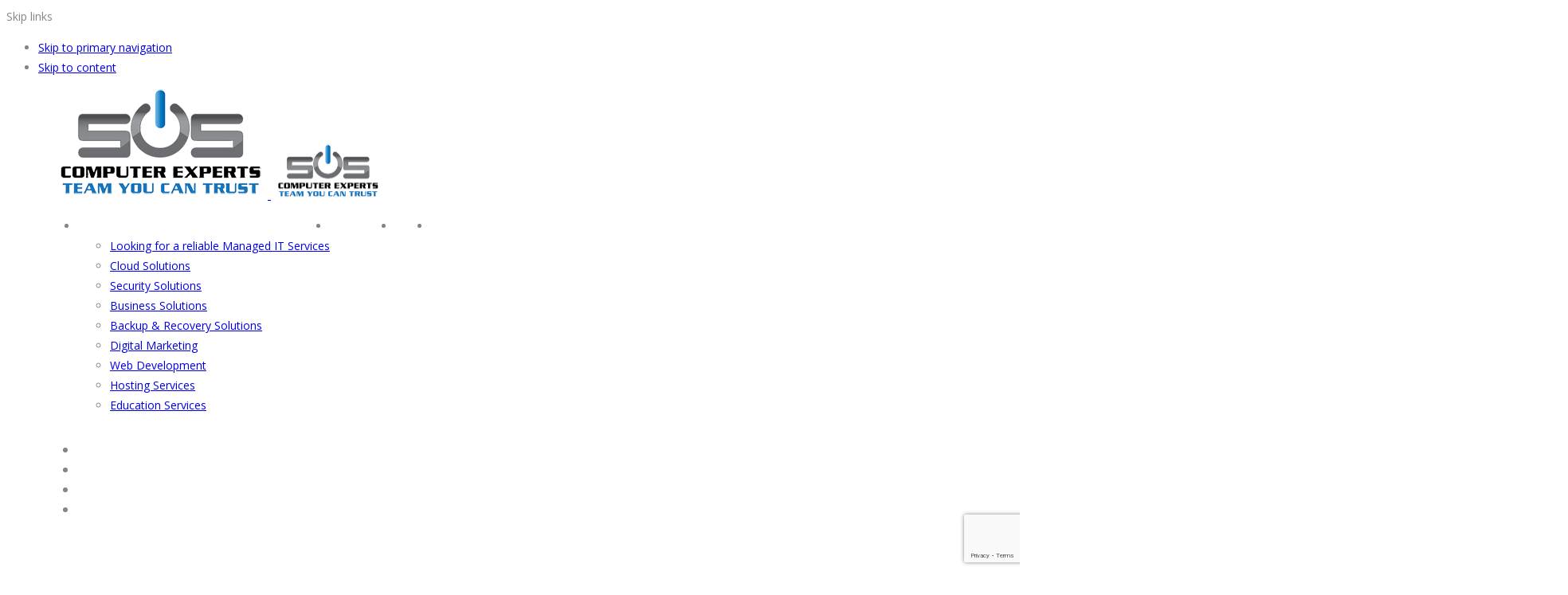

--- FILE ---
content_type: text/html; charset=UTF-8
request_url: https://sos-ca.com/seo-consultants-vancouver/
body_size: 20231
content:
<!DOCTYPE html>
<html dir="ltr" lang="en" prefix="og: https://ogp.me/ns#">
<head >

	<meta charset="UTF-8">
	<meta name="viewport" content="width=device-width, initial-scale=1.0" />
	<meta http-equiv="X-UA-Compatible" content="IE=edge">
	<link rel="profile" href="https://gmpg.org/xfn/11">
	<meta name="mobile-web-app-capable" content="yes">
<meta name="apple-mobile-web-app-capable" content="yes">
<meta name="apple-mobile-web-app-title" content="SOS Computer Experts | Managed IT Services - Managed IT Services Vancouver | IT Support North Vancouver">
<link rel="pingback" href="https://sos-ca.com/xmlrpc.php" />
<title>Professional SEO Consultants In Vancouver - SOS Computer Experts | Managed IT Services</title>
	<style>img:is([sizes="auto" i], [sizes^="auto," i]) { contain-intrinsic-size: 3000px 1500px }</style>
	
		<!-- All in One SEO 4.8.3.2 - aioseo.com -->
	<meta name="description" content="SOS Computer Experts Can Help Business To Grow Search Engine Optimization (SEO) describes the logic behind the ranking of websites when you perform a search on a particular search engine. It has the potential to drive tons of quality leads to your website for free. If you have been looking for reliable SEO Consultants Vancouver" />
	<meta name="robots" content="max-image-preview:large" />
	<meta name="author" content="admin"/>
	<meta name="google-site-verification" content="H1wmxNkvSuYEaIAau-wTun9j6oTR-QM-z1hoeig5mDo" />
	<link rel="canonical" href="https://sos-ca.com/seo-consultants-vancouver/" />
	<meta name="generator" content="All in One SEO (AIOSEO) 4.8.3.2" />
		<meta property="og:locale" content="en_US" />
		<meta property="og:site_name" content="SOS Computer Experts | Managed IT Services - Managed IT Services Vancouver | IT Support North Vancouver" />
		<meta property="og:type" content="article" />
		<meta property="og:title" content="Professional SEO Consultants In Vancouver - SOS Computer Experts | Managed IT Services" />
		<meta property="og:description" content="SOS Computer Experts Can Help Business To Grow Search Engine Optimization (SEO) describes the logic behind the ranking of websites when you perform a search on a particular search engine. It has the potential to drive tons of quality leads to your website for free. If you have been looking for reliable SEO Consultants Vancouver" />
		<meta property="og:url" content="https://sos-ca.com/seo-consultants-vancouver/" />
		<meta property="article:published_time" content="2018-04-11T10:21:43+00:00" />
		<meta property="article:modified_time" content="2018-04-11T10:21:43+00:00" />
		<meta property="article:publisher" content="https://www.facebook.com/soscomputerexperts/" />
		<meta name="twitter:card" content="summary_large_image" />
		<meta name="twitter:site" content="@SosComputerEx" />
		<meta name="twitter:title" content="Professional SEO Consultants In Vancouver - SOS Computer Experts | Managed IT Services" />
		<meta name="twitter:description" content="SOS Computer Experts Can Help Business To Grow Search Engine Optimization (SEO) describes the logic behind the ranking of websites when you perform a search on a particular search engine. It has the potential to drive tons of quality leads to your website for free. If you have been looking for reliable SEO Consultants Vancouver" />
		<meta name="twitter:creator" content="@SosComputerEx" />
		<script type="application/ld+json" class="aioseo-schema">
			{"@context":"https:\/\/schema.org","@graph":[{"@type":"BlogPosting","@id":"https:\/\/sos-ca.com\/seo-consultants-vancouver\/#blogposting","name":"Professional SEO Consultants In Vancouver - SOS Computer Experts | Managed IT Services","headline":"Professional SEO Consultants In Vancouver","author":{"@id":"https:\/\/sos-ca.com\/author\/admin-2\/#author"},"publisher":{"@id":"https:\/\/sos-ca.com\/#organization"},"image":{"@type":"ImageObject","url":"https:\/\/sos-ca.com\/wp-content\/uploads\/2018\/04\/search-engine-optimization-3291990_1920.jpg","width":1920,"height":1029,"caption":"SEO Consultants Vancouver"},"datePublished":"2018-04-11T10:21:43+00:00","dateModified":"2018-04-11T10:21:43+00:00","inLanguage":"en","mainEntityOfPage":{"@id":"https:\/\/sos-ca.com\/seo-consultants-vancouver\/#webpage"},"isPartOf":{"@id":"https:\/\/sos-ca.com\/seo-consultants-vancouver\/#webpage"},"articleSection":"Digital Marketing"},{"@type":"BreadcrumbList","@id":"https:\/\/sos-ca.com\/seo-consultants-vancouver\/#breadcrumblist","itemListElement":[{"@type":"ListItem","@id":"https:\/\/sos-ca.com#listItem","position":1,"name":"Home","item":"https:\/\/sos-ca.com","nextItem":{"@type":"ListItem","@id":"https:\/\/sos-ca.com\/category\/digital-marketing\/#listItem","name":"Digital Marketing"}},{"@type":"ListItem","@id":"https:\/\/sos-ca.com\/category\/digital-marketing\/#listItem","position":2,"name":"Digital Marketing","item":"https:\/\/sos-ca.com\/category\/digital-marketing\/","nextItem":{"@type":"ListItem","@id":"https:\/\/sos-ca.com\/seo-consultants-vancouver\/#listItem","name":"Professional SEO Consultants In Vancouver"},"previousItem":{"@type":"ListItem","@id":"https:\/\/sos-ca.com#listItem","name":"Home"}},{"@type":"ListItem","@id":"https:\/\/sos-ca.com\/seo-consultants-vancouver\/#listItem","position":3,"name":"Professional SEO Consultants In Vancouver","previousItem":{"@type":"ListItem","@id":"https:\/\/sos-ca.com\/category\/digital-marketing\/#listItem","name":"Digital Marketing"}}]},{"@type":"Organization","@id":"https:\/\/sos-ca.com\/#organization","name":"SOS Computer Experts | Managed IT Services","description":"Managed IT Services Vancouver | IT Support North Vancouver","url":"https:\/\/sos-ca.com\/","logo":{"@type":"ImageObject","url":"https:\/\/sos-ca.com\/wp-content\/uploads\/2019\/05\/logonew.png","@id":"https:\/\/sos-ca.com\/seo-consultants-vancouver\/#organizationLogo","width":278,"height":139,"caption":"IT services and support company logo"},"image":{"@id":"https:\/\/sos-ca.com\/seo-consultants-vancouver\/#organizationLogo"},"sameAs":["https:\/\/www.facebook.com\/soscomputerexperts\/","https:\/\/twitter.com\/SosComputerEx","https:\/\/www.instagram.com\/@soscomputerexperts\/","https:\/\/youtube.com\/soscomputerexpertsltd3197","https:\/\/www.linkedin.com\/company\/soscomputerexperts"]},{"@type":"Person","@id":"https:\/\/sos-ca.com\/author\/admin-2\/#author","url":"https:\/\/sos-ca.com\/author\/admin-2\/","name":"admin","image":{"@type":"ImageObject","@id":"https:\/\/sos-ca.com\/seo-consultants-vancouver\/#authorImage","url":"https:\/\/secure.gravatar.com\/avatar\/dd6d316080592ddde12c5cdc8cd9ca0d?s=96&d=mm&r=g","width":96,"height":96,"caption":"admin"}},{"@type":"WebPage","@id":"https:\/\/sos-ca.com\/seo-consultants-vancouver\/#webpage","url":"https:\/\/sos-ca.com\/seo-consultants-vancouver\/","name":"Professional SEO Consultants In Vancouver - SOS Computer Experts | Managed IT Services","description":"SOS Computer Experts Can Help Business To Grow Search Engine Optimization (SEO) describes the logic behind the ranking of websites when you perform a search on a particular search engine. It has the potential to drive tons of quality leads to your website for free. If you have been looking for reliable SEO Consultants Vancouver","inLanguage":"en","isPartOf":{"@id":"https:\/\/sos-ca.com\/#website"},"breadcrumb":{"@id":"https:\/\/sos-ca.com\/seo-consultants-vancouver\/#breadcrumblist"},"author":{"@id":"https:\/\/sos-ca.com\/author\/admin-2\/#author"},"creator":{"@id":"https:\/\/sos-ca.com\/author\/admin-2\/#author"},"image":{"@type":"ImageObject","url":"https:\/\/sos-ca.com\/wp-content\/uploads\/2018\/04\/search-engine-optimization-3291990_1920.jpg","@id":"https:\/\/sos-ca.com\/seo-consultants-vancouver\/#mainImage","width":1920,"height":1029,"caption":"SEO Consultants Vancouver"},"primaryImageOfPage":{"@id":"https:\/\/sos-ca.com\/seo-consultants-vancouver\/#mainImage"},"datePublished":"2018-04-11T10:21:43+00:00","dateModified":"2018-04-11T10:21:43+00:00"},{"@type":"WebSite","@id":"https:\/\/sos-ca.com\/#website","url":"https:\/\/sos-ca.com\/","name":"SOS Computer Experts | Managed IT Services","description":"Managed IT Services Vancouver | IT Support North Vancouver","inLanguage":"en","publisher":{"@id":"https:\/\/sos-ca.com\/#organization"}}]}
		</script>
		<!-- All in One SEO -->

<link rel='dns-prefetch' href='//opus-three.liquid-themes.com' />
<link rel='dns-prefetch' href='//fonts.googleapis.com' />
<link rel="alternate" type="application/rss+xml" title="SOS Computer Experts | Managed IT Services &raquo; Feed" href="https://sos-ca.com/feed/" />
<link rel="alternate" type="application/rss+xml" title="SOS Computer Experts | Managed IT Services &raquo; Comments Feed" href="https://sos-ca.com/comments/feed/" />
<link rel="alternate" type="application/rss+xml" title="SOS Computer Experts | Managed IT Services &raquo; Professional SEO Consultants In Vancouver Comments Feed" href="https://sos-ca.com/seo-consultants-vancouver/feed/" />
		<!-- This site uses the Google Analytics by MonsterInsights plugin v9.5.3 - Using Analytics tracking - https://www.monsterinsights.com/ -->
							<script src="//www.googletagmanager.com/gtag/js?id=G-SMX87TEW3C"  data-cfasync="false" data-wpfc-render="false" type="text/javascript" async></script>
			<script data-cfasync="false" data-wpfc-render="false" type="text/javascript">
				var mi_version = '9.5.3';
				var mi_track_user = true;
				var mi_no_track_reason = '';
								var MonsterInsightsDefaultLocations = {"page_location":"https:\/\/sos-ca.com\/seo-consultants-vancouver\/"};
				if ( typeof MonsterInsightsPrivacyGuardFilter === 'function' ) {
					var MonsterInsightsLocations = (typeof MonsterInsightsExcludeQuery === 'object') ? MonsterInsightsPrivacyGuardFilter( MonsterInsightsExcludeQuery ) : MonsterInsightsPrivacyGuardFilter( MonsterInsightsDefaultLocations );
				} else {
					var MonsterInsightsLocations = (typeof MonsterInsightsExcludeQuery === 'object') ? MonsterInsightsExcludeQuery : MonsterInsightsDefaultLocations;
				}

								var disableStrs = [
										'ga-disable-G-SMX87TEW3C',
									];

				/* Function to detect opted out users */
				function __gtagTrackerIsOptedOut() {
					for (var index = 0; index < disableStrs.length; index++) {
						if (document.cookie.indexOf(disableStrs[index] + '=true') > -1) {
							return true;
						}
					}

					return false;
				}

				/* Disable tracking if the opt-out cookie exists. */
				if (__gtagTrackerIsOptedOut()) {
					for (var index = 0; index < disableStrs.length; index++) {
						window[disableStrs[index]] = true;
					}
				}

				/* Opt-out function */
				function __gtagTrackerOptout() {
					for (var index = 0; index < disableStrs.length; index++) {
						document.cookie = disableStrs[index] + '=true; expires=Thu, 31 Dec 2099 23:59:59 UTC; path=/';
						window[disableStrs[index]] = true;
					}
				}

				if ('undefined' === typeof gaOptout) {
					function gaOptout() {
						__gtagTrackerOptout();
					}
				}
								window.dataLayer = window.dataLayer || [];

				window.MonsterInsightsDualTracker = {
					helpers: {},
					trackers: {},
				};
				if (mi_track_user) {
					function __gtagDataLayer() {
						dataLayer.push(arguments);
					}

					function __gtagTracker(type, name, parameters) {
						if (!parameters) {
							parameters = {};
						}

						if (parameters.send_to) {
							__gtagDataLayer.apply(null, arguments);
							return;
						}

						if (type === 'event') {
														parameters.send_to = monsterinsights_frontend.v4_id;
							var hookName = name;
							if (typeof parameters['event_category'] !== 'undefined') {
								hookName = parameters['event_category'] + ':' + name;
							}

							if (typeof MonsterInsightsDualTracker.trackers[hookName] !== 'undefined') {
								MonsterInsightsDualTracker.trackers[hookName](parameters);
							} else {
								__gtagDataLayer('event', name, parameters);
							}
							
						} else {
							__gtagDataLayer.apply(null, arguments);
						}
					}

					__gtagTracker('js', new Date());
					__gtagTracker('set', {
						'developer_id.dZGIzZG': true,
											});
					if ( MonsterInsightsLocations.page_location ) {
						__gtagTracker('set', MonsterInsightsLocations);
					}
										__gtagTracker('config', 'G-SMX87TEW3C', {"forceSSL":"true","link_attribution":"true"} );
															window.gtag = __gtagTracker;										(function () {
						/* https://developers.google.com/analytics/devguides/collection/analyticsjs/ */
						/* ga and __gaTracker compatibility shim. */
						var noopfn = function () {
							return null;
						};
						var newtracker = function () {
							return new Tracker();
						};
						var Tracker = function () {
							return null;
						};
						var p = Tracker.prototype;
						p.get = noopfn;
						p.set = noopfn;
						p.send = function () {
							var args = Array.prototype.slice.call(arguments);
							args.unshift('send');
							__gaTracker.apply(null, args);
						};
						var __gaTracker = function () {
							var len = arguments.length;
							if (len === 0) {
								return;
							}
							var f = arguments[len - 1];
							if (typeof f !== 'object' || f === null || typeof f.hitCallback !== 'function') {
								if ('send' === arguments[0]) {
									var hitConverted, hitObject = false, action;
									if ('event' === arguments[1]) {
										if ('undefined' !== typeof arguments[3]) {
											hitObject = {
												'eventAction': arguments[3],
												'eventCategory': arguments[2],
												'eventLabel': arguments[4],
												'value': arguments[5] ? arguments[5] : 1,
											}
										}
									}
									if ('pageview' === arguments[1]) {
										if ('undefined' !== typeof arguments[2]) {
											hitObject = {
												'eventAction': 'page_view',
												'page_path': arguments[2],
											}
										}
									}
									if (typeof arguments[2] === 'object') {
										hitObject = arguments[2];
									}
									if (typeof arguments[5] === 'object') {
										Object.assign(hitObject, arguments[5]);
									}
									if ('undefined' !== typeof arguments[1].hitType) {
										hitObject = arguments[1];
										if ('pageview' === hitObject.hitType) {
											hitObject.eventAction = 'page_view';
										}
									}
									if (hitObject) {
										action = 'timing' === arguments[1].hitType ? 'timing_complete' : hitObject.eventAction;
										hitConverted = mapArgs(hitObject);
										__gtagTracker('event', action, hitConverted);
									}
								}
								return;
							}

							function mapArgs(args) {
								var arg, hit = {};
								var gaMap = {
									'eventCategory': 'event_category',
									'eventAction': 'event_action',
									'eventLabel': 'event_label',
									'eventValue': 'event_value',
									'nonInteraction': 'non_interaction',
									'timingCategory': 'event_category',
									'timingVar': 'name',
									'timingValue': 'value',
									'timingLabel': 'event_label',
									'page': 'page_path',
									'location': 'page_location',
									'title': 'page_title',
									'referrer' : 'page_referrer',
								};
								for (arg in args) {
																		if (!(!args.hasOwnProperty(arg) || !gaMap.hasOwnProperty(arg))) {
										hit[gaMap[arg]] = args[arg];
									} else {
										hit[arg] = args[arg];
									}
								}
								return hit;
							}

							try {
								f.hitCallback();
							} catch (ex) {
							}
						};
						__gaTracker.create = newtracker;
						__gaTracker.getByName = newtracker;
						__gaTracker.getAll = function () {
							return [];
						};
						__gaTracker.remove = noopfn;
						__gaTracker.loaded = true;
						window['__gaTracker'] = __gaTracker;
					})();
									} else {
										console.log("");
					(function () {
						function __gtagTracker() {
							return null;
						}

						window['__gtagTracker'] = __gtagTracker;
						window['gtag'] = __gtagTracker;
					})();
									}
			</script>
				<!-- / Google Analytics by MonsterInsights -->
		<script type="text/javascript">
/* <![CDATA[ */
window._wpemojiSettings = {"baseUrl":"https:\/\/s.w.org\/images\/core\/emoji\/15.0.3\/72x72\/","ext":".png","svgUrl":"https:\/\/s.w.org\/images\/core\/emoji\/15.0.3\/svg\/","svgExt":".svg","source":{"concatemoji":"https:\/\/sos-ca.com\/wp-includes\/js\/wp-emoji-release.min.js?ver=6.7.4"}};
/*! This file is auto-generated */
!function(i,n){var o,s,e;function c(e){try{var t={supportTests:e,timestamp:(new Date).valueOf()};sessionStorage.setItem(o,JSON.stringify(t))}catch(e){}}function p(e,t,n){e.clearRect(0,0,e.canvas.width,e.canvas.height),e.fillText(t,0,0);var t=new Uint32Array(e.getImageData(0,0,e.canvas.width,e.canvas.height).data),r=(e.clearRect(0,0,e.canvas.width,e.canvas.height),e.fillText(n,0,0),new Uint32Array(e.getImageData(0,0,e.canvas.width,e.canvas.height).data));return t.every(function(e,t){return e===r[t]})}function u(e,t,n){switch(t){case"flag":return n(e,"\ud83c\udff3\ufe0f\u200d\u26a7\ufe0f","\ud83c\udff3\ufe0f\u200b\u26a7\ufe0f")?!1:!n(e,"\ud83c\uddfa\ud83c\uddf3","\ud83c\uddfa\u200b\ud83c\uddf3")&&!n(e,"\ud83c\udff4\udb40\udc67\udb40\udc62\udb40\udc65\udb40\udc6e\udb40\udc67\udb40\udc7f","\ud83c\udff4\u200b\udb40\udc67\u200b\udb40\udc62\u200b\udb40\udc65\u200b\udb40\udc6e\u200b\udb40\udc67\u200b\udb40\udc7f");case"emoji":return!n(e,"\ud83d\udc26\u200d\u2b1b","\ud83d\udc26\u200b\u2b1b")}return!1}function f(e,t,n){var r="undefined"!=typeof WorkerGlobalScope&&self instanceof WorkerGlobalScope?new OffscreenCanvas(300,150):i.createElement("canvas"),a=r.getContext("2d",{willReadFrequently:!0}),o=(a.textBaseline="top",a.font="600 32px Arial",{});return e.forEach(function(e){o[e]=t(a,e,n)}),o}function t(e){var t=i.createElement("script");t.src=e,t.defer=!0,i.head.appendChild(t)}"undefined"!=typeof Promise&&(o="wpEmojiSettingsSupports",s=["flag","emoji"],n.supports={everything:!0,everythingExceptFlag:!0},e=new Promise(function(e){i.addEventListener("DOMContentLoaded",e,{once:!0})}),new Promise(function(t){var n=function(){try{var e=JSON.parse(sessionStorage.getItem(o));if("object"==typeof e&&"number"==typeof e.timestamp&&(new Date).valueOf()<e.timestamp+604800&&"object"==typeof e.supportTests)return e.supportTests}catch(e){}return null}();if(!n){if("undefined"!=typeof Worker&&"undefined"!=typeof OffscreenCanvas&&"undefined"!=typeof URL&&URL.createObjectURL&&"undefined"!=typeof Blob)try{var e="postMessage("+f.toString()+"("+[JSON.stringify(s),u.toString(),p.toString()].join(",")+"));",r=new Blob([e],{type:"text/javascript"}),a=new Worker(URL.createObjectURL(r),{name:"wpTestEmojiSupports"});return void(a.onmessage=function(e){c(n=e.data),a.terminate(),t(n)})}catch(e){}c(n=f(s,u,p))}t(n)}).then(function(e){for(var t in e)n.supports[t]=e[t],n.supports.everything=n.supports.everything&&n.supports[t],"flag"!==t&&(n.supports.everythingExceptFlag=n.supports.everythingExceptFlag&&n.supports[t]);n.supports.everythingExceptFlag=n.supports.everythingExceptFlag&&!n.supports.flag,n.DOMReady=!1,n.readyCallback=function(){n.DOMReady=!0}}).then(function(){return e}).then(function(){var e;n.supports.everything||(n.readyCallback(),(e=n.source||{}).concatemoji?t(e.concatemoji):e.wpemoji&&e.twemoji&&(t(e.twemoji),t(e.wpemoji)))}))}((window,document),window._wpemojiSettings);
/* ]]> */
</script>
<style id='wp-emoji-styles-inline-css' type='text/css'>

	img.wp-smiley, img.emoji {
		display: inline !important;
		border: none !important;
		box-shadow: none !important;
		height: 1em !important;
		width: 1em !important;
		margin: 0 0.07em !important;
		vertical-align: -0.1em !important;
		background: none !important;
		padding: 0 !important;
	}
</style>
<link rel='stylesheet' id='wp-block-library-css' href='https://sos-ca.com/wp-includes/css/dist/block-library/style.min.css?ver=6.7.4' type='text/css' media='all' />
<style id='wp-block-library-theme-inline-css' type='text/css'>
.wp-block-audio :where(figcaption){color:#555;font-size:13px;text-align:center}.is-dark-theme .wp-block-audio :where(figcaption){color:#ffffffa6}.wp-block-audio{margin:0 0 1em}.wp-block-code{border:1px solid #ccc;border-radius:4px;font-family:Menlo,Consolas,monaco,monospace;padding:.8em 1em}.wp-block-embed :where(figcaption){color:#555;font-size:13px;text-align:center}.is-dark-theme .wp-block-embed :where(figcaption){color:#ffffffa6}.wp-block-embed{margin:0 0 1em}.blocks-gallery-caption{color:#555;font-size:13px;text-align:center}.is-dark-theme .blocks-gallery-caption{color:#ffffffa6}:root :where(.wp-block-image figcaption){color:#555;font-size:13px;text-align:center}.is-dark-theme :root :where(.wp-block-image figcaption){color:#ffffffa6}.wp-block-image{margin:0 0 1em}.wp-block-pullquote{border-bottom:4px solid;border-top:4px solid;color:currentColor;margin-bottom:1.75em}.wp-block-pullquote cite,.wp-block-pullquote footer,.wp-block-pullquote__citation{color:currentColor;font-size:.8125em;font-style:normal;text-transform:uppercase}.wp-block-quote{border-left:.25em solid;margin:0 0 1.75em;padding-left:1em}.wp-block-quote cite,.wp-block-quote footer{color:currentColor;font-size:.8125em;font-style:normal;position:relative}.wp-block-quote:where(.has-text-align-right){border-left:none;border-right:.25em solid;padding-left:0;padding-right:1em}.wp-block-quote:where(.has-text-align-center){border:none;padding-left:0}.wp-block-quote.is-large,.wp-block-quote.is-style-large,.wp-block-quote:where(.is-style-plain){border:none}.wp-block-search .wp-block-search__label{font-weight:700}.wp-block-search__button{border:1px solid #ccc;padding:.375em .625em}:where(.wp-block-group.has-background){padding:1.25em 2.375em}.wp-block-separator.has-css-opacity{opacity:.4}.wp-block-separator{border:none;border-bottom:2px solid;margin-left:auto;margin-right:auto}.wp-block-separator.has-alpha-channel-opacity{opacity:1}.wp-block-separator:not(.is-style-wide):not(.is-style-dots){width:100px}.wp-block-separator.has-background:not(.is-style-dots){border-bottom:none;height:1px}.wp-block-separator.has-background:not(.is-style-wide):not(.is-style-dots){height:2px}.wp-block-table{margin:0 0 1em}.wp-block-table td,.wp-block-table th{word-break:normal}.wp-block-table :where(figcaption){color:#555;font-size:13px;text-align:center}.is-dark-theme .wp-block-table :where(figcaption){color:#ffffffa6}.wp-block-video :where(figcaption){color:#555;font-size:13px;text-align:center}.is-dark-theme .wp-block-video :where(figcaption){color:#ffffffa6}.wp-block-video{margin:0 0 1em}:root :where(.wp-block-template-part.has-background){margin-bottom:0;margin-top:0;padding:1.25em 2.375em}
</style>
<style id='classic-theme-styles-inline-css' type='text/css'>
/*! This file is auto-generated */
.wp-block-button__link{color:#fff;background-color:#32373c;border-radius:9999px;box-shadow:none;text-decoration:none;padding:calc(.667em + 2px) calc(1.333em + 2px);font-size:1.125em}.wp-block-file__button{background:#32373c;color:#fff;text-decoration:none}
</style>
<style id='global-styles-inline-css' type='text/css'>
:root{--wp--preset--aspect-ratio--square: 1;--wp--preset--aspect-ratio--4-3: 4/3;--wp--preset--aspect-ratio--3-4: 3/4;--wp--preset--aspect-ratio--3-2: 3/2;--wp--preset--aspect-ratio--2-3: 2/3;--wp--preset--aspect-ratio--16-9: 16/9;--wp--preset--aspect-ratio--9-16: 9/16;--wp--preset--color--black: #000000;--wp--preset--color--cyan-bluish-gray: #abb8c3;--wp--preset--color--white: #ffffff;--wp--preset--color--pale-pink: #f78da7;--wp--preset--color--vivid-red: #cf2e2e;--wp--preset--color--luminous-vivid-orange: #ff6900;--wp--preset--color--luminous-vivid-amber: #fcb900;--wp--preset--color--light-green-cyan: #7bdcb5;--wp--preset--color--vivid-green-cyan: #00d084;--wp--preset--color--pale-cyan-blue: #8ed1fc;--wp--preset--color--vivid-cyan-blue: #0693e3;--wp--preset--color--vivid-purple: #9b51e0;--wp--preset--gradient--vivid-cyan-blue-to-vivid-purple: linear-gradient(135deg,rgba(6,147,227,1) 0%,rgb(155,81,224) 100%);--wp--preset--gradient--light-green-cyan-to-vivid-green-cyan: linear-gradient(135deg,rgb(122,220,180) 0%,rgb(0,208,130) 100%);--wp--preset--gradient--luminous-vivid-amber-to-luminous-vivid-orange: linear-gradient(135deg,rgba(252,185,0,1) 0%,rgba(255,105,0,1) 100%);--wp--preset--gradient--luminous-vivid-orange-to-vivid-red: linear-gradient(135deg,rgba(255,105,0,1) 0%,rgb(207,46,46) 100%);--wp--preset--gradient--very-light-gray-to-cyan-bluish-gray: linear-gradient(135deg,rgb(238,238,238) 0%,rgb(169,184,195) 100%);--wp--preset--gradient--cool-to-warm-spectrum: linear-gradient(135deg,rgb(74,234,220) 0%,rgb(151,120,209) 20%,rgb(207,42,186) 40%,rgb(238,44,130) 60%,rgb(251,105,98) 80%,rgb(254,248,76) 100%);--wp--preset--gradient--blush-light-purple: linear-gradient(135deg,rgb(255,206,236) 0%,rgb(152,150,240) 100%);--wp--preset--gradient--blush-bordeaux: linear-gradient(135deg,rgb(254,205,165) 0%,rgb(254,45,45) 50%,rgb(107,0,62) 100%);--wp--preset--gradient--luminous-dusk: linear-gradient(135deg,rgb(255,203,112) 0%,rgb(199,81,192) 50%,rgb(65,88,208) 100%);--wp--preset--gradient--pale-ocean: linear-gradient(135deg,rgb(255,245,203) 0%,rgb(182,227,212) 50%,rgb(51,167,181) 100%);--wp--preset--gradient--electric-grass: linear-gradient(135deg,rgb(202,248,128) 0%,rgb(113,206,126) 100%);--wp--preset--gradient--midnight: linear-gradient(135deg,rgb(2,3,129) 0%,rgb(40,116,252) 100%);--wp--preset--font-size--small: 13px;--wp--preset--font-size--medium: 20px;--wp--preset--font-size--large: 36px;--wp--preset--font-size--x-large: 42px;--wp--preset--spacing--20: 0.44rem;--wp--preset--spacing--30: 0.67rem;--wp--preset--spacing--40: 1rem;--wp--preset--spacing--50: 1.5rem;--wp--preset--spacing--60: 2.25rem;--wp--preset--spacing--70: 3.38rem;--wp--preset--spacing--80: 5.06rem;--wp--preset--shadow--natural: 6px 6px 9px rgba(0, 0, 0, 0.2);--wp--preset--shadow--deep: 12px 12px 50px rgba(0, 0, 0, 0.4);--wp--preset--shadow--sharp: 6px 6px 0px rgba(0, 0, 0, 0.2);--wp--preset--shadow--outlined: 6px 6px 0px -3px rgba(255, 255, 255, 1), 6px 6px rgba(0, 0, 0, 1);--wp--preset--shadow--crisp: 6px 6px 0px rgba(0, 0, 0, 1);}:where(.is-layout-flex){gap: 0.5em;}:where(.is-layout-grid){gap: 0.5em;}body .is-layout-flex{display: flex;}.is-layout-flex{flex-wrap: wrap;align-items: center;}.is-layout-flex > :is(*, div){margin: 0;}body .is-layout-grid{display: grid;}.is-layout-grid > :is(*, div){margin: 0;}:where(.wp-block-columns.is-layout-flex){gap: 2em;}:where(.wp-block-columns.is-layout-grid){gap: 2em;}:where(.wp-block-post-template.is-layout-flex){gap: 1.25em;}:where(.wp-block-post-template.is-layout-grid){gap: 1.25em;}.has-black-color{color: var(--wp--preset--color--black) !important;}.has-cyan-bluish-gray-color{color: var(--wp--preset--color--cyan-bluish-gray) !important;}.has-white-color{color: var(--wp--preset--color--white) !important;}.has-pale-pink-color{color: var(--wp--preset--color--pale-pink) !important;}.has-vivid-red-color{color: var(--wp--preset--color--vivid-red) !important;}.has-luminous-vivid-orange-color{color: var(--wp--preset--color--luminous-vivid-orange) !important;}.has-luminous-vivid-amber-color{color: var(--wp--preset--color--luminous-vivid-amber) !important;}.has-light-green-cyan-color{color: var(--wp--preset--color--light-green-cyan) !important;}.has-vivid-green-cyan-color{color: var(--wp--preset--color--vivid-green-cyan) !important;}.has-pale-cyan-blue-color{color: var(--wp--preset--color--pale-cyan-blue) !important;}.has-vivid-cyan-blue-color{color: var(--wp--preset--color--vivid-cyan-blue) !important;}.has-vivid-purple-color{color: var(--wp--preset--color--vivid-purple) !important;}.has-black-background-color{background-color: var(--wp--preset--color--black) !important;}.has-cyan-bluish-gray-background-color{background-color: var(--wp--preset--color--cyan-bluish-gray) !important;}.has-white-background-color{background-color: var(--wp--preset--color--white) !important;}.has-pale-pink-background-color{background-color: var(--wp--preset--color--pale-pink) !important;}.has-vivid-red-background-color{background-color: var(--wp--preset--color--vivid-red) !important;}.has-luminous-vivid-orange-background-color{background-color: var(--wp--preset--color--luminous-vivid-orange) !important;}.has-luminous-vivid-amber-background-color{background-color: var(--wp--preset--color--luminous-vivid-amber) !important;}.has-light-green-cyan-background-color{background-color: var(--wp--preset--color--light-green-cyan) !important;}.has-vivid-green-cyan-background-color{background-color: var(--wp--preset--color--vivid-green-cyan) !important;}.has-pale-cyan-blue-background-color{background-color: var(--wp--preset--color--pale-cyan-blue) !important;}.has-vivid-cyan-blue-background-color{background-color: var(--wp--preset--color--vivid-cyan-blue) !important;}.has-vivid-purple-background-color{background-color: var(--wp--preset--color--vivid-purple) !important;}.has-black-border-color{border-color: var(--wp--preset--color--black) !important;}.has-cyan-bluish-gray-border-color{border-color: var(--wp--preset--color--cyan-bluish-gray) !important;}.has-white-border-color{border-color: var(--wp--preset--color--white) !important;}.has-pale-pink-border-color{border-color: var(--wp--preset--color--pale-pink) !important;}.has-vivid-red-border-color{border-color: var(--wp--preset--color--vivid-red) !important;}.has-luminous-vivid-orange-border-color{border-color: var(--wp--preset--color--luminous-vivid-orange) !important;}.has-luminous-vivid-amber-border-color{border-color: var(--wp--preset--color--luminous-vivid-amber) !important;}.has-light-green-cyan-border-color{border-color: var(--wp--preset--color--light-green-cyan) !important;}.has-vivid-green-cyan-border-color{border-color: var(--wp--preset--color--vivid-green-cyan) !important;}.has-pale-cyan-blue-border-color{border-color: var(--wp--preset--color--pale-cyan-blue) !important;}.has-vivid-cyan-blue-border-color{border-color: var(--wp--preset--color--vivid-cyan-blue) !important;}.has-vivid-purple-border-color{border-color: var(--wp--preset--color--vivid-purple) !important;}.has-vivid-cyan-blue-to-vivid-purple-gradient-background{background: var(--wp--preset--gradient--vivid-cyan-blue-to-vivid-purple) !important;}.has-light-green-cyan-to-vivid-green-cyan-gradient-background{background: var(--wp--preset--gradient--light-green-cyan-to-vivid-green-cyan) !important;}.has-luminous-vivid-amber-to-luminous-vivid-orange-gradient-background{background: var(--wp--preset--gradient--luminous-vivid-amber-to-luminous-vivid-orange) !important;}.has-luminous-vivid-orange-to-vivid-red-gradient-background{background: var(--wp--preset--gradient--luminous-vivid-orange-to-vivid-red) !important;}.has-very-light-gray-to-cyan-bluish-gray-gradient-background{background: var(--wp--preset--gradient--very-light-gray-to-cyan-bluish-gray) !important;}.has-cool-to-warm-spectrum-gradient-background{background: var(--wp--preset--gradient--cool-to-warm-spectrum) !important;}.has-blush-light-purple-gradient-background{background: var(--wp--preset--gradient--blush-light-purple) !important;}.has-blush-bordeaux-gradient-background{background: var(--wp--preset--gradient--blush-bordeaux) !important;}.has-luminous-dusk-gradient-background{background: var(--wp--preset--gradient--luminous-dusk) !important;}.has-pale-ocean-gradient-background{background: var(--wp--preset--gradient--pale-ocean) !important;}.has-electric-grass-gradient-background{background: var(--wp--preset--gradient--electric-grass) !important;}.has-midnight-gradient-background{background: var(--wp--preset--gradient--midnight) !important;}.has-small-font-size{font-size: var(--wp--preset--font-size--small) !important;}.has-medium-font-size{font-size: var(--wp--preset--font-size--medium) !important;}.has-large-font-size{font-size: var(--wp--preset--font-size--large) !important;}.has-x-large-font-size{font-size: var(--wp--preset--font-size--x-large) !important;}
:where(.wp-block-post-template.is-layout-flex){gap: 1.25em;}:where(.wp-block-post-template.is-layout-grid){gap: 1.25em;}
:where(.wp-block-columns.is-layout-flex){gap: 2em;}:where(.wp-block-columns.is-layout-grid){gap: 2em;}
:root :where(.wp-block-pullquote){font-size: 1.5em;line-height: 1.6;}
</style>
<link rel='stylesheet' id='contact-form-7-css' href='https://sos-ca.com/wp-content/plugins/contact-form-7/includes/css/styles.css?ver=6.0.6' type='text/css' media='all' />
<link rel='stylesheet' id='wpa-css-css' href='https://sos-ca.com/wp-content/plugins/honeypot/includes/css/wpa.css?ver=2.2.12' type='text/css' media='all' />
<link rel='stylesheet' id='js_composer_front-css' href='https://sos-ca.com/wp-content/plugins/js_composer/assets/css/js_composer.min.css?ver=8.0' type='text/css' media='all' />
<link rel='stylesheet' id='ave-core-css' href='https://sos-ca.com/wp-content/plugins/ave-core/assets/css/ave-core.min.css?ver=6.7.4' type='text/css' media='all' />
<link rel='stylesheet' id='liquid-icons-css' href='https://sos-ca.com/wp-content/themes/ave/assets/vendors/liquid-icon/liquid-icon.min.css' type='text/css' media='all' />
<link rel='stylesheet' id='font-awesome-css' href='https://sos-ca.com/wp-content/plugins/elementor/assets/lib/font-awesome/css/font-awesome.min.css?ver=4.7.0' type='text/css' media='all' />
<link rel='stylesheet' id='bootstrap-css' href='https://sos-ca.com/wp-content/themes/ave/assets/vendors/bootstrap/css/bootstrap.min.css' type='text/css' media='all' />
<link rel='stylesheet' id='jquery-ui-css' href='https://sos-ca.com/wp-content/themes/ave/assets/vendors/jquery-ui/jquery-ui.css' type='text/css' media='all' />
<link rel='stylesheet' id='fresco-css' href='https://sos-ca.com/wp-content/themes/ave/assets/vendors/fresco/css/fresco.css' type='text/css' media='all' />
<link rel='stylesheet' id='flickity-css' href='https://sos-ca.com/wp-content/themes/ave/assets/vendors/flickity/flickity.min.css' type='text/css' media='all' />
<link rel='stylesheet' id='liquid-base-css' href='https://sos-ca.com/wp-content/themes/ave/style.css' type='text/css' media='all' />
<link rel='stylesheet' id='liquid-theme-css' href='https://sos-ca.com/wp-content/themes/ave/assets/css/theme.min.css' type='text/css' media='all' />
<link rel='stylesheet' id='liquid-custom-font-icons-0-et-line-css' href="https://opus-three.liquid-themes.com/wp-content/uploads/et-icons.css?ver=6.7.4" type='text/css' media='all' />
<link rel='stylesheet' id='redux-google-fonts-liquid_one_opt-css' href='https://fonts.googleapis.com/css?family=Open+Sans%3A400%7CPoppins%3A400%7CSource+Sans+Pro%3A300%2C400&#038;subset=latin&#038;ver=6.7.4' type='text/css' media='all' />
<link rel='stylesheet' id='liquid-dynamic-css-css' href='//sos-ca.com/wp-content/uploads/liquid-styles/liquid-css-2499.css?timestamp=1682827442&#038;ver=6.7.4' type='text/css' media='all' />
<link rel='stylesheet' id='liquid-generated-responsive-css' href='//sos-ca.com/wp-content/uploads/liquid-styles/liquid-responsive-100.css?timestamp=1682710176&#038;ver=6.7.4' type='text/css' media='all' />
<script type="text/javascript" src="https://sos-ca.com/wp-content/plugins/google-analytics-for-wordpress/assets/js/frontend-gtag.min.js?ver=9.5.3" id="monsterinsights-frontend-script-js" async="async" data-wp-strategy="async"></script>
<script data-cfasync="false" data-wpfc-render="false" type="text/javascript" id='monsterinsights-frontend-script-js-extra'>/* <![CDATA[ */
var monsterinsights_frontend = {"js_events_tracking":"true","download_extensions":"doc,pdf,ppt,zip,xls,docx,pptx,xlsx","inbound_paths":"[{\"path\":\"\\\/go\\\/\",\"label\":\"affiliate\"},{\"path\":\"\\\/recommend\\\/\",\"label\":\"affiliate\"}]","home_url":"https:\/\/sos-ca.com","hash_tracking":"false","v4_id":"G-SMX87TEW3C"};/* ]]> */
</script>
<script type="text/javascript" src="https://sos-ca.com/wp-includes/js/jquery/jquery.min.js?ver=3.7.1" id="jquery-core-js"></script>
<script type="text/javascript" src="https://sos-ca.com/wp-includes/js/jquery/jquery-migrate.min.js?ver=3.4.1" id="jquery-migrate-js"></script>
<script type="text/javascript" src="https://sos-ca.com/wp-content/themes/ave/assets/vendors/inline.js?ver=1.0" id="color-variable-js"></script>
<script type="text/javascript" id="color-variable-js-after">
/* <![CDATA[ */
function testCSSVariables(){var e="rgb(255, 198, 0)",o=document.createElement("span");o.style.setProperty("--color",e),o.style.setProperty("background","var(--color)"),document.body.appendChild(o);var r=getComputedStyle(o).backgroundColor===e;return document.body.removeChild(o),r};
/* ]]> */
</script>
<script type="text/javascript" src="https://sos-ca.com/wp-content/plugins/ave-core/shortcodes/blog/script.min.js?ver=6.7.4" id="ld_blog_script-js"></script>
<script></script><link rel="https://api.w.org/" href="https://sos-ca.com/wp-json/" /><link rel="alternate" title="JSON" type="application/json" href="https://sos-ca.com/wp-json/wp/v2/posts/2499" /><link rel="EditURI" type="application/rsd+xml" title="RSD" href="https://sos-ca.com/xmlrpc.php?rsd" />
<meta name="generator" content="WordPress 6.7.4" />
<link rel='shortlink' href='https://sos-ca.com/?p=2499' />
<link rel="alternate" title="oEmbed (JSON)" type="application/json+oembed" href="https://sos-ca.com/wp-json/oembed/1.0/embed?url=https%3A%2F%2Fsos-ca.com%2Fseo-consultants-vancouver%2F" />
<link rel="alternate" title="oEmbed (XML)" type="text/xml+oembed" href="https://sos-ca.com/wp-json/oembed/1.0/embed?url=https%3A%2F%2Fsos-ca.com%2Fseo-consultants-vancouver%2F&#038;format=xml" />
<script id="mcjs">!function(c,h,i,m,p){m=c.createElement(h),p=c.getElementsByTagName(h)[0],m.async=1,m.src=i,p.parentNode.insertBefore(m,p)}(document,"script","https://chimpstatic.com/mcjs-connected/js/users/0b7b3db30aba6fabe74fff5ef/5720d718fef9443bee493fba1.js");</script>
<script>
  window.acerMCUser = {
    email: "<?php echo wp_get_current_user()->user_email; ?>",
    name: "<?php echo wp_get_current_user()->display_name; ?>",
    signup_source: "Website Popup"
  };
</script>
<meta name="generator" content="performance-lab 3.9.0; plugins: ">

	<link rel="shortcut icon" href="https://sos-ca.com/wp-content/themes/ave/favicon.png" />
	<script type="text/javascript">
				window.liquidParams = {mobileNavBreakpoint:1199
				}	
			  </script><meta name="generator" content="Elementor 3.29.2; features: additional_custom_breakpoints, e_local_google_fonts; settings: css_print_method-external, google_font-enabled, font_display-swap">
<style type="text/css">.recentcomments a{display:inline !important;padding:0 !important;margin:0 !important;}</style>			<style>
				.e-con.e-parent:nth-of-type(n+4):not(.e-lazyloaded):not(.e-no-lazyload),
				.e-con.e-parent:nth-of-type(n+4):not(.e-lazyloaded):not(.e-no-lazyload) * {
					background-image: none !important;
				}
				@media screen and (max-height: 1024px) {
					.e-con.e-parent:nth-of-type(n+3):not(.e-lazyloaded):not(.e-no-lazyload),
					.e-con.e-parent:nth-of-type(n+3):not(.e-lazyloaded):not(.e-no-lazyload) * {
						background-image: none !important;
					}
				}
				@media screen and (max-height: 640px) {
					.e-con.e-parent:nth-of-type(n+2):not(.e-lazyloaded):not(.e-no-lazyload),
					.e-con.e-parent:nth-of-type(n+2):not(.e-lazyloaded):not(.e-no-lazyload) * {
						background-image: none !important;
					}
				}
			</style>
			<meta name="generator" content="Powered by WPBakery Page Builder - drag and drop page builder for WordPress."/>
<meta name="generator" content="Powered by Slider Revolution 6.6.15 - responsive, Mobile-Friendly Slider Plugin for WordPress with comfortable drag and drop interface." />
<link rel="icon" href="https://sos-ca.com/wp-content/uploads/2019/05/sos-150x93.png" sizes="32x32" />
<link rel="icon" href="https://sos-ca.com/wp-content/uploads/2019/05/sos.png" sizes="192x192" />
<link rel="apple-touch-icon" href="https://sos-ca.com/wp-content/uploads/2019/05/sos.png" />
<meta name="msapplication-TileImage" content="https://sos-ca.com/wp-content/uploads/2019/05/sos.png" />
<script>function setREVStartSize(e){
			//window.requestAnimationFrame(function() {
				window.RSIW = window.RSIW===undefined ? window.innerWidth : window.RSIW;
				window.RSIH = window.RSIH===undefined ? window.innerHeight : window.RSIH;
				try {
					var pw = document.getElementById(e.c).parentNode.offsetWidth,
						newh;
					pw = pw===0 || isNaN(pw) || (e.l=="fullwidth" || e.layout=="fullwidth") ? window.RSIW : pw;
					e.tabw = e.tabw===undefined ? 0 : parseInt(e.tabw);
					e.thumbw = e.thumbw===undefined ? 0 : parseInt(e.thumbw);
					e.tabh = e.tabh===undefined ? 0 : parseInt(e.tabh);
					e.thumbh = e.thumbh===undefined ? 0 : parseInt(e.thumbh);
					e.tabhide = e.tabhide===undefined ? 0 : parseInt(e.tabhide);
					e.thumbhide = e.thumbhide===undefined ? 0 : parseInt(e.thumbhide);
					e.mh = e.mh===undefined || e.mh=="" || e.mh==="auto" ? 0 : parseInt(e.mh,0);
					if(e.layout==="fullscreen" || e.l==="fullscreen")
						newh = Math.max(e.mh,window.RSIH);
					else{
						e.gw = Array.isArray(e.gw) ? e.gw : [e.gw];
						for (var i in e.rl) if (e.gw[i]===undefined || e.gw[i]===0) e.gw[i] = e.gw[i-1];
						e.gh = e.el===undefined || e.el==="" || (Array.isArray(e.el) && e.el.length==0)? e.gh : e.el;
						e.gh = Array.isArray(e.gh) ? e.gh : [e.gh];
						for (var i in e.rl) if (e.gh[i]===undefined || e.gh[i]===0) e.gh[i] = e.gh[i-1];
											
						var nl = new Array(e.rl.length),
							ix = 0,
							sl;
						e.tabw = e.tabhide>=pw ? 0 : e.tabw;
						e.thumbw = e.thumbhide>=pw ? 0 : e.thumbw;
						e.tabh = e.tabhide>=pw ? 0 : e.tabh;
						e.thumbh = e.thumbhide>=pw ? 0 : e.thumbh;
						for (var i in e.rl) nl[i] = e.rl[i]<window.RSIW ? 0 : e.rl[i];
						sl = nl[0];
						for (var i in nl) if (sl>nl[i] && nl[i]>0) { sl = nl[i]; ix=i;}
						var m = pw>(e.gw[ix]+e.tabw+e.thumbw) ? 1 : (pw-(e.tabw+e.thumbw)) / (e.gw[ix]);
						newh =  (e.gh[ix] * m) + (e.tabh + e.thumbh);
					}
					var el = document.getElementById(e.c);
					if (el!==null && el) el.style.height = newh+"px";
					el = document.getElementById(e.c+"_wrapper");
					if (el!==null && el) {
						el.style.height = newh+"px";
						el.style.display = "block";
					}
				} catch(e){
					console.log("Failure at Presize of Slider:" + e)
				}
			//});
		  };</script>
<noscript><style> .wpb_animate_when_almost_visible { opacity: 1; }</style></noscript><style type="text/css" data-type="vc_shortcodes-custom-css">.vc_custom_1527934297999{padding-right: 50px !important;padding-left: 50px !important;}</style><style type="text/css" data-type="vc_custom-css">.ld-sf [type=submit] {
    width: 42px;
    padding: 0;
}
.ld-sf--button-inline p {
    padding-right: 10px;
}</style><style type="text/css" data-type="vc_shortcodes-custom-css">.vc_custom_1560359840567{border-top-width: 1px !important;padding-top: 20px !important;padding-bottom: 35px !important;}</style>
</head>

<body class="post-template-default single single-post postid-2499 single-format-standard wp-embed-responsive gspbody gspb-bodyfront blog-single-cover-bordered blog-single-post-has-thumbnail site-wide-layout lazyload-enabled wpb-js-composer js-comp-ver-8.0 vc_responsive elementor-default elementor-kit-5795" dir="ltr" itemscope="itemscope" itemtype="http://schema.org/Blog" data-mobile-nav-style="minimal" data-mobile-nav-scheme="dark" data-mobile-nav-trigger-alignment="right" data-mobile-header-scheme="gray" data-mobile-secondary-bar="true" data-mobile-logo-alignment="default">

	
	<script type="text/javascript">
				(function() {
					if(!testCSSVariables()){var script=document.createElement("script"),body=document.querySelector("body");script.onreadystatechange = function () { if (this.readyState == 'complete' || this.readyState == 'loaded') { cssVars(); } };script.onload = function() { cssVars(); };script.src="assets/vendors/css-vars-ponyfill.min.js",body.insertBefore(script,body.lastChild);};
				}());
			</script><div><span class="screen-reader-text">Skip links</span><ul class="liquid-skip-link screen-reader-text"><li><a href="#primary" class="screen-reader-shortcut"> Skip to primary navigation</a></li><li><a href="#content" class="screen-reader-shortcut"> Skip to content</a></li></ul></div>

	<div id="wrap">

		<header class="header site-header main-header main-header-overlay" data-react-to-megamenu="true" id="header" itemscope="itemscope" itemtype="http://schema.org/WPHeader">
<div  class="secondarybar-wrap  " >	<div class="container secondarybar-container">		<div class="secondarybar">			<div class="row secondarybar-row align-items-center"><div  class="col vc_col-sm-4  "></div><div  class="col vc_col-sm-4  "></div><div  class="col vc_col-sm-4  "></div>			</div><!-- /.row secondarybar-row -->		</div><!-- /.secondarybar -->	</div><!-- /.container --></div><!-- /.secondarybar-wrap --><div  class="mainbar-wrap  vc_custom_1527934297999 " ><span class="megamenu-hover-bg"></span>	<div class="container-fluid mainbar-container">		<div class="mainbar">			<div class="row mainbar-row align-items-lg-stretch"><div  class="col vc_col-sm-4  "><style>.navbar-brand{padding-top:30px;padding-right:0px;padding-bottom:30px;padding-left:0px;}</style>
<div id="ld_header_image_696f7027a4569" class="navbar-header ld_header_image_696f7027a4569">

	<a class="navbar-brand" href="https://sos-ca.com/" rel="home"><span class="navbar-brand-inner"> <img class="logo-dark" src="https://sos-ca.com/wp-content/uploads/2019/05/logonew.png" alt="SOS Computer Experts | Managed IT Services"  />   <img class="mobile-logo-default" src="https://sos-ca.com/wp-content/uploads/2019/05/sos.png" alt="SOS Computer Experts | Managed IT Services"  /><img class="logo-default" src="https://sos-ca.com/wp-content/uploads/2019/05/logonew.png" alt="SOS Computer Experts | Managed IT Services" srcset="https://sos-ca.com/wp-content/uploads/2019/05/logonew.png 2x" /></span></a>	<button type="button" class="navbar-toggle collapsed nav-trigger style-mobile" data-toggle="collapse" data-target="#main-header-collapse" aria-expanded="false" data-changeclassnames='{ "html": "mobile-nav-activated overflow-hidden" }'>
				<span class="sr-only">Toggle navigation</span>
				<span class="bars">
					<span class="bar"></span>
					<span class="bar"></span>
					<span class="bar"></span>
				</span>
			</button>	
</div><!-- /.navbar-header --></div><div  class="col vc_col-sm-4  "><div class="collapse navbar-collapse ld_header_collapsed_696f7027a4e34" id="main-header-collapse">
	<style>.ld_header_menu_696f7027a595b.main-nav > li > a{font-size:14px;font-weight:700;letter-spacing:0.1em;color:rgba(255, 255, 255, 0.769);text-transform:uppercase;}.ld_header_menu_696f7027a595b.main-nav > li > a .link-ext{background:rgb(255, 255, 255);}.ld_header_menu_696f7027a595b.main-nav > li > a:hover{color:rgb(255, 255, 255);}</style><ul id="primary-nav" class="main-nav ld_header_menu_696f7027a595b main-nav-hover-underline-1 nav align-items-lg-stretch justify-content-lg-center" data-submenu-options='{"toggleType":"fade","handler":"mouse-in-out"}' ><li id="menu-item-12" class="menu-item menu-item-type-custom menu-item-object-custom menu-item-has-children menu-item-12"><a href="#solutions"><span class="link-icon"></span><span class="link-txt"><span class="link-ext"></span><span class="txt">Solutions &#038; Services<span class="submenu-expander"> <i class="fa fa-angle-down"></i> </span></span></span></a>
<ul class="nav-item-children">
	<li id="menu-item-4933" class="menu-item menu-item-type-post_type menu-item-object-page menu-item-4933"><a href="https://sos-ca.com/managed-it-services/"><span class="link-icon"></span><span class="link-txt"><span class="link-ext"></span><span class="txt">Looking for a reliable Managed IT Services<span class="submenu-expander"> <i class="fa fa-angle-down"></i> </span></span></span></a></li>
	<li id="menu-item-4934" class="menu-item menu-item-type-post_type menu-item-object-page menu-item-4934"><a href="https://sos-ca.com/cloud-solutions/"><span class="link-icon"></span><span class="link-txt"><span class="link-ext"></span><span class="txt">Cloud Solutions<span class="submenu-expander"> <i class="fa fa-angle-down"></i> </span></span></span></a></li>
	<li id="menu-item-4935" class="menu-item menu-item-type-post_type menu-item-object-page menu-item-4935"><a href="https://sos-ca.com/security-solutions/"><span class="link-icon"></span><span class="link-txt"><span class="link-ext"></span><span class="txt">Security Solutions<span class="submenu-expander"> <i class="fa fa-angle-down"></i> </span></span></span></a></li>
	<li id="menu-item-4936" class="menu-item menu-item-type-post_type menu-item-object-page menu-item-4936"><a href="https://sos-ca.com/business-solutions/"><span class="link-icon"></span><span class="link-txt"><span class="link-ext"></span><span class="txt">Business Solutions<span class="submenu-expander"> <i class="fa fa-angle-down"></i> </span></span></span></a></li>
	<li id="menu-item-4937" class="menu-item menu-item-type-post_type menu-item-object-page menu-item-4937"><a href="https://sos-ca.com/backup-solutions/"><span class="link-icon"></span><span class="link-txt"><span class="link-ext"></span><span class="txt">Backup &#038; Recovery Solutions<span class="submenu-expander"> <i class="fa fa-angle-down"></i> </span></span></span></a></li>
	<li id="menu-item-4938" class="menu-item menu-item-type-post_type menu-item-object-page menu-item-4938"><a href="https://sos-ca.com/digital-marketing-2/"><span class="link-icon"></span><span class="link-txt"><span class="link-ext"></span><span class="txt">Digital Marketing<span class="submenu-expander"> <i class="fa fa-angle-down"></i> </span></span></span></a></li>
	<li id="menu-item-4939" class="menu-item menu-item-type-post_type menu-item-object-page menu-item-4939"><a href="https://sos-ca.com/web-development/"><span class="link-icon"></span><span class="link-txt"><span class="link-ext"></span><span class="txt">Web Development<span class="submenu-expander"> <i class="fa fa-angle-down"></i> </span></span></span></a></li>
	<li id="menu-item-4940" class="menu-item menu-item-type-post_type menu-item-object-page menu-item-4940"><a href="https://sos-ca.com/web-hosting-services/"><span class="link-icon"></span><span class="link-txt"><span class="link-ext"></span><span class="txt">Hosting Services<span class="submenu-expander"> <i class="fa fa-angle-down"></i> </span></span></span></a></li>
	<li id="menu-item-5394" class="menu-item menu-item-type-post_type menu-item-object-page menu-item-5394"><a href="https://sos-ca.com/education-services/"><span class="link-icon"></span><span class="link-txt"><span class="link-ext"></span><span class="txt">Education Services<span class="submenu-expander"> <i class="fa fa-angle-down"></i> </span></span></span></a></li>
</ul>
</li>
<li id="menu-item-4941" class="menu-item menu-item-type-post_type menu-item-object-page menu-item-4941"><a href="https://sos-ca.com/about-us/"><span class="link-icon"></span><span class="link-txt"><span class="link-ext"></span><span class="txt">About Us<span class="submenu-expander"> <i class="fa fa-angle-down"></i> </span></span></span></a></li>
<li id="menu-item-5287" class="menu-item menu-item-type-post_type menu-item-object-page current_page_parent menu-item-5287"><a href="https://sos-ca.com/blog/"><span class="link-icon"></span><span class="link-txt"><span class="link-ext"></span><span class="txt">Blog<span class="submenu-expander"> <i class="fa fa-angle-down"></i> </span></span></span></a></li>
<li id="menu-item-4947" class="menu-item menu-item-type-post_type menu-item-object-page menu-item-4947"><a href="https://sos-ca.com/contact-us/"><span class="link-icon"></span><span class="link-txt"><span class="link-ext"></span><span class="txt">Get In Touch<span class="submenu-expander"> <i class="fa fa-angle-down"></i> </span></span></span></a></li>
</ul>
	
</div><!-- /.navbar-collapse --></div><div  class="col vc_col-sm-4   text-right"><style>.ld_header_social_icons_696f7027cf3cc.social-icon{font-size:17px;}.ld_header_social_icons_696f7027cf3cc.social-icon a{color:rgb(255, 255, 255) !important;}.ld_header_social_icons_696f7027cf3cc.social-icon li a:hover{color:rgb(255, 255, 255) !important;}</style><div class="header-module">
		<ul class="social-icon social-icon-sm ld_header_social_icons_696f7027cf3cc" id=ld_header_social_icons_696f7027cf3cc>
	<li><a href="https://www.facebook.com/soscomputerexperts" target="_blank" rel="nofollow"><i class="fa fa-facebook"></i></a></li><li><a href="https://twitter.com/SosComputerEx" target="_blank" rel="nofollow"><i class="fa fa-twitter"></i></a></li><li><a href="https://www.linkedin.com/company/soscomputerexperts" target="_blank" rel="nofollow"><i class="fa fa-linkedin"></i></a></li><li><a href="https://www.instagram.com/soscomputerexperts/" target="_blank" rel="nofollow"><i class="fa fa-instagram"></i></a></li>	</ul>
</div></div>			</div><!-- /.row mainbar-row -->		</div><!-- /.mainbar -->	</div><!-- /.container --></div><!-- /.mainbar-wrap --></header>
		<main class="content" id="content">
			<div class="blog-single-cover spaced" data-fullheight="true" data-inview="true" data-inview-options='{ "onImagesLoaded": true }'>
				<figure class="blog-single-media post-image hmedia" data-responsive-bg="true" data-parallax="true" data-parallax-options='{ "parallaxBG": true, "triggerHook": "onLeave" }' data-parallax-from='{ "translateY": "0%" }' data-parallax-to='{ "translateY": "20%" }'>
									<img fetchpriority="high" width="1920" height="960" src="data:image/svg+xml;charset=utf-8,&lt;svg xmlns%3D&#039;http%3A%2F%2Fwww.w3.org%2F2000%2Fsvg&#039; viewBox%3D&#039;0 0 1920 960&#039;%2F&gt;" class="attachment-liquid-cover-post size-liquid-cover-post ld-lazyload wp-post-image" alt="SEO Consultants Vancouver" itemprop="url" decoding="async" data-src="https://sos-ca.com/wp-content/uploads/2018/04/search-engine-optimization-3291990_1920-1920x960.jpg" data-aspect="2" srcset="" />							</figure>	
	</div><!-- /.blog-single-cover -->

<div class="container">
	<div class="row">		

		<div class="col-md-8 col-md-offset-2 contents-container">			
			<article class="blog-single">
				
								<div class="blog-single-content entry-content pull-up expanded">
					
					<div class="blog-single-details">
						
						<header class="entry-header blog-single-header" >

							<h1 class="blog-single-title entry-title h2">Professional SEO Consultants In Vancouver</h1>
							<div class="post-meta">

		<span class="byline">
		<span class="block text-uppercase ltr-sp-1">Author:</span>
			<span class="entry-author" itemscope="itemscope" itemtype="http://schema.org/Person">
		<span itemprop="name">
			<a class="url fn" href="https://sos-ca.com/author/admin-2/" title="Posts by admin" rel="author">admin</a>		</span>
	</span>
		</span>	
	
	<span class="posted-on">
		<span class="block text-uppercase ltr-sp-1">Published on:</span>

		<a href="https://sos-ca.com/seo-consultants-vancouver/" rel="bookmark">
		<time class="entry-date published updated" datetime="2018-04-11T10:21:43+00:00">April 11, 2018</time>		</a>

	</span>

	<span class="cat-links">
		<span class="block text-uppercase ltr-sp-1">Published in:</span>
		<a href="https://sos-ca.com/category/digital-marketing/" rel="category tag">Digital Marketing</a>	</span>

</div><!-- /.post-meta -->
						</header><!-- /.blog-single-header -->
						
													
					</div><!-- /.blog-single-details -->
										<h2 style="text-align: justify;"><strong>SOS Computer Experts Can Help Business To Grow</strong></h2>
<p style="text-align: justify;">Search Engine Optimization (SEO) describes the logic behind the ranking of websites when you perform a search on a particular search engine. It has the potential to drive tons of quality leads to your website for free. If you have been looking for reliable SEO Consultants Vancouver that knows what to do and how to best manage your website from the back-end, then working with SOS Computer Experts is the right choice!</p>
<p style="text-align: justify;">So, there&#8217;s no need to waste your time dealing with the challenges of SEO on your own! <a href="http://www.sos-ca.com/" target="_blank" rel="noopener noreferrer"><strong>SOS Computer Experts</strong></a> “The Best SEO Consultants Vancouver”, provides SEO services that you can trust and utilize accordingly. We help small to medium-sized businesses with all aspects of web development, from SEO ranking to website operate actions on the back-end.</p>
<p style="text-align: justify;">We are focused on where your business ranks on search engines, and then making recommendations for improvement. These recommendations may include things such as developing more accurate content, to including more informative details on various sections of the website. We are also dedicated to optimizing and improving your content to make it easier to share on social media, increasing the chances of it being seen and shared by others in the same industry!</p>
<h3 style="text-align: justify;"><strong>Check Out Our Search Engine Optimization Modules:</strong></h3>
<ol style="text-align: justify;">
<li>Technical SEO Audit</li>
<li>Keyword Research</li>
<li>On-Page SEO Optimization</li>
<li>Off-Page SEO (Link Building)</li>
<li>Competitor&#8217;s Analysis</li>
<li>Social Media Analysis</li>
<li>Sitemap Creation</li>
</ol>
<h4 style="text-align: justify;"><strong>Get Your Website Perfectly Optimized For The Best Possible Search Engine Rankings And Exponentially Increased Traffic.</strong></h4>
<p style="text-align: justify;">Contact Us for more info about SEO Consultants Vancouver At 604–210–0976 Or 604–210–0975 Today And We’ll Arrange A Consultation!</p>
				</div><!-- /.blog-single-content entry-content -->
				
								<footer class="blog-single-footer entry-footer">
																	<span class="share-links"><span class="text-uppercase ltr-sp-1">Share On</span>		<ul class="social-icon circle branded social-icon-sm">
			<li><a rel="nofollow" target="_blank" href="https://www.facebook.com/sharer/sharer.php?u=https://sos-ca.com/seo-consultants-vancouver/"><i class="fa fa-facebook"></i></a></li>
			<li><a rel="nofollow" target="_blank" href="https://twitter.com/intent/tweet?text=Professional%20SEO%20Consultants%20In%20Vancouver&amp;url=https://sos-ca.com/seo-consultants-vancouver/"><i class="fa fa-twitter"></i></a></li>
						<li><a rel="nofollow" target="_blank" href="https://pinterest.com/pin/create/button/?url=&amp;media=https://sos-ca.com/wp-content/uploads/2018/04/search-engine-optimization-3291990_1920.jpg&amp;description=Professional+SEO+Consultants+In+Vancouver"><i class="fa fa-pinterest-p"></i></a></li>
						<li><a rel="nofollow" target="_blank" href="https://www.linkedin.com/shareArticle?mini=true&url=https://sos-ca.com/seo-consultants-vancouver/&amp;title=Professional SEO Consultants In Vancouver&amp;source=SOS Computer Experts | Managed IT Services"><i class="fa fa-linkedin"></i></a></li>
		</ul>
		</span>								</footer><!-- /.blog-single-footer entry-footer -->
								
								<nav class="post-nav">

	<h2 class="screen-reader-text">Post navigation</h2>

		<div class="nav-previous">
		<a href="https://sos-ca.com/managed-it-services-burnaby/" rel="prev">
			<svg version="1.1" xmlns="http://www.w3.org/2000/svg" xmlns:xlink="http://www.w3.org/1999/xlink" fill="none" stroke="#444" stroke-width="2" x="0px" y="0px" viewBox="0 0 24 24" xml:space="preserve" width="24" height="24">
				<g>
					<line stroke-miterlimit="10" x1="22" y1="12" x2="2" y2="12" stroke-linejoin="miter" stroke-linecap="butt"></line>
					<polyline stroke-linecap="square" stroke-miterlimit="10" points="9,19 2,12 9,5 " stroke-linejoin="miter"></polyline>
				</g>
			</svg>
			<span class="screen-reader-text">Previous Article</span>
			<span aria-hidden="true" class="nav-subtitle">Previous Article</span>
			<span class="nav-title">Innovative Managed IT Services in Burnaby</span>
		</a>
	</div>
		
		<div class="nav-next">
		<a href="https://sos-ca.com/digital-marketing-agency-vancouver/" rel="next">
			<svg version="1.1" xmlns="http://www.w3.org/2000/svg" xmlns:xlink="http://www.w3.org/1999/xlink" fill="none" stroke="#444" stroke-width="2" x="0px" y="0px" viewBox="0 0 24 24" xml:space="preserve" width="24" height="24">
				<g transform="rotate(180 12,12) ">
					<line stroke-miterlimit="10" x1="22" y1="12" x2="2" y2="12" stroke-linejoin="miter" stroke-linecap="butt"></line>
					<polyline stroke-linecap="square" stroke-miterlimit="10" points="9,19 2,12 9,5 " stroke-linejoin="miter"></polyline>
				</g>
			</svg>
			<span class="screen-reader-text">Next Article</span>
			<span aria-hidden="true" class="nav-subtitle">Next Article</span>
			<span class="nav-title">Looking For The Best Digital Marketing Agency In Vancouver?</span>
		</a>
	</div>
		
</nav><!-- /.post-nav -->				<div class="related-posts">

		
		<div class="container">
			<div class="row">

				
				<div class="col-md-12">
					<h3 class="related-posts-title">You may also like</h3>
				</div><!-- /.col-md-12 -->
			
							<div class="col-lg-3 col-md-6 col-sm-12">
	
					<article class="related-post">
						<a href="https://sos-ca.com/seo-consultants-in-vancouver-for-local-seo/" class="liquid-overlay-link"></a>

						<figure class="related-post-image">
							<img width="370" height="250" src="data:image/svg+xml;charset=utf-8,&lt;svg xmlns%3D&#039;http%3A%2F%2Fwww.w3.org%2F2000%2Fsvg&#039; viewBox%3D&#039;0 0 370 250&#039;%2F&gt;" class="attachment-liquid-rounded-blog size-liquid-rounded-blog ld-lazyload wp-post-image" alt="SEO consultants in Vancouver" decoding="async" data-src="https://sos-ca.com/wp-content/uploads/2018/06/SEO-consultants-in-Vancouver-370x250.jpg" data-aspect="1.48" srcset="" />						</figure><!-- /.related-post-image -->

						<header class="related-post-header">
							<h2 class="related-post-title entry-title"><a href="https://sos-ca.com/seo-consultants-in-vancouver-for-local-seo/" rel="bookmark">Are You Searching The Top SEO Consultants In Vancouver For Local SEO?</a></h2>							<ul class="related-post-categories">
								<li><a href="https://sos-ca.com/category/digital-marketing/" rel="category tag">Digital Marketing</a></li>
							</ul>
						</header>

					</article><!-- /.related-post -->
		
				</div><!-- /.col-lg-3 col-md-6 col-sm-12 -->
							<div class="col-lg-3 col-md-6 col-sm-12">
	
					<article class="related-post">
						<a href="https://sos-ca.com/best-digital-marketing-agency-in-richmond/" class="liquid-overlay-link"></a>

						<figure class="related-post-image">
							<img width="370" height="250" src="data:image/svg+xml;charset=utf-8,&lt;svg xmlns%3D&#039;http%3A%2F%2Fwww.w3.org%2F2000%2Fsvg&#039; viewBox%3D&#039;0 0 370 250&#039;%2F&gt;" class="attachment-liquid-rounded-blog size-liquid-rounded-blog ld-lazyload wp-post-image" alt="Digital Marketing Agency In Richmond" decoding="async" data-src="https://sos-ca.com/wp-content/uploads/2018/06/Digital-Marketing-Agency-In-Richmond-370x250.jpg" data-aspect="1.48" srcset="" />						</figure><!-- /.related-post-image -->

						<header class="related-post-header">
							<h2 class="related-post-title entry-title"><a href="https://sos-ca.com/best-digital-marketing-agency-in-richmond/" rel="bookmark">Finding The Best Digital Marketing Agency In Richmond?</a></h2>							<ul class="related-post-categories">
								<li><a href="https://sos-ca.com/category/digital-marketing/" rel="category tag">Digital Marketing</a></li>
							</ul>
						</header>

					</article><!-- /.related-post -->
		
				</div><!-- /.col-lg-3 col-md-6 col-sm-12 -->
				
			</div><!-- /.row -->
		</div><!-- /.container -->
	
	
</div><!-- /.related-posts -->
				
				<div id="comments" class="comments-area">
		
	<div class="container">

		<div class="row">

			<div class="col-md-8 col-md-offset-2">
			
							<div id="respond" class="comment-respond">
		<h3 id="reply-title" class="comment-reply-title">Leave a comment <small><a rel="nofollow" id="cancel-comment-reply-link" href="/seo-consultants-vancouver/#respond" style="display:none;">Cancel reply</a></small></h3><form action="https://sos-ca.com/wp-comments-post.php" method="post" id="commentform" class="comment-form" novalidate><div class="row"><div class="col-md-4 col-sm-6"><p class="comment-form-author"><input id="author" name="author" placeholder="Name*" type="text" value="" size="30" maxlength="245" aria-required='true' required='required' /></p></div>
<div class="col-md-4 col-sm-6"><p class="comment-form-email"><input id="email" name="email" placeholder="Email*" type="email" value="" size="30" maxlength="100"  required='required' /></p></div>
<div class="col-md-4 col-sm-6"><p class="comment-form-url"><input id="url" name="url" placeholder="Website" type="url" value="" size="30" maxlength="200" /></p></div>
<div class="col-sm-12"><p class="comment-form-comment"><textarea id="comment" name="comment" placeholder="Comment" rows="6" required="required"></textarea></p></div><div class="col-sm-12"><p class="comment-form-cookies-consent"><input id="wp-comment-cookies-consent" name="wp-comment-cookies-consent" type="checkbox" value="yes" /><label for="wp-comment-cookies-consent">Save my name, email, and website in this browser for the next time I comment.</label></p></div>
<div class="col-sm-12"><p class="form-submit"><input name="submit" type="submit" id="submit" class="submit" value="Submit" /> <input type='hidden' name='comment_post_ID' value='2499' id='comment_post_ID' />
<input type='hidden' name='comment_parent' id='comment_parent' value='0' />
</p></div></div></form>	</div><!-- #respond -->
	
			</div><!-- /.col-md-8 col-md-offset-2 -->
		</div><!-- /.row -->
	</div><!-- /.container -->
	
	<div class="container">
		<div class="row">
			<div class="col-md-8 col-md-offset-2">				
			
							
			</div><!-- /.col-md-8 col-md-offset-2 -->
		</div><!-- /.row -->
	</div><!-- /.container -->

</div><!-- /.comments-area -->				
			</article><!-- /.blog-single -->
			
		</div><!-- /.col-md-8 -->
				
	</div><!-- /.row -->
</div><!-- /.container -->
					</main><!-- #content -->
		<style>.main-footer {background-color: #343535;color: rgba(255,255,255,0.599);padding-top: 70px}.main-footer a:not(.btn) { color: rgba(255,255,255,0.6) }.main-footer a:not(.btn):hover { color: #ffffff }.main-footer a:not(.btn):active { color: #ffffff }</style><footer class="main-footer site-footer footer" id="footer" itemscope="itemscope" itemtype="http://schema.org/WPFooter">
	<p><section class="vc_row wpb_row vc_row-fluid liquid-row-shadowbox-696f70289f451"><div class="ld-container container"><div class="row ld-row"><div class="wpb_column vc_column_container vc_col-sm-6 vc_col-md-3 liquid-column-696f7028ae374"><div class="vc_column-inner"><div class="wpb_wrapper "   ><div class="wpb_wrapper-inner"><style>.ld_fancy_heading_696f7028ae6d2 h3{font-size:18px;font-weight:400;color:rgb(255, 255, 255);}.ld_fancy_heading_696f7028ae6d2 .lqd-highlight-inner{height:0.275em;bottom:0px;}</style><div class="ld-fancy-heading ld_fancy_heading_696f7028ae6d2">
	<h3 class="lqd-highlight-underline lqd-highlight-grow-left" ><span class="ld-fh-txt"> Services</span></h3></div><style>.ld_spacer_696f7028b00be{height:15px;}</style>
<div class="ld-empty-space ld_spacer_696f7028b00be"><span class="liquid_empty_space_inner"></span></div><style>.ld_custom_menu_696f7028b048c > li > a{font-size:16px;line-height:2em;}</style>
<ul id="ld_custom_menu_696f7028b048c" class="lqd-custom-menu reset-ul   ld_custom_menu_696f7028b048c"><li id="menu-item-5030" class="menu-item menu-item-type-post_type menu-item-object-page menu-item-5030"><a href="https://sos-ca.com/web-hosting-services/">Web Hosting Services</a></li>
<li id="menu-item-5031" class="menu-item menu-item-type-post_type menu-item-object-page menu-item-5031"><a href="https://sos-ca.com/web-development/">Web Development</a></li>
<li id="menu-item-5032" class="menu-item menu-item-type-post_type menu-item-object-page menu-item-5032"><a href="https://sos-ca.com/digital-marketing-2/">Digital Marketing</a></li>
<li id="menu-item-5033" class="menu-item menu-item-type-post_type menu-item-object-page menu-item-5033"><a href="https://sos-ca.com/managed-it-services/">Looking for a reliable Managed IT Services</a></li>
</ul><style>.ld_spacer_696f7028b4d52{height:10px;}</style>
<div class="ld-empty-space ld_spacer_696f7028b4d52"><span class="liquid_empty_space_inner"></span></div></div></div></div></div><div class="wpb_column vc_column_container vc_col-sm-6 vc_col-md-3 liquid-column-696f7028b56f8"><div class="vc_column-inner"><div class="wpb_wrapper "   ><div class="wpb_wrapper-inner"><style>.ld_fancy_heading_696f7028b58b4 h3{font-size:18px;font-weight:400;color:rgb(255, 255, 255);}.ld_fancy_heading_696f7028b58b4 .lqd-highlight-inner{height:0.275em;bottom:0px;}</style><div class="ld-fancy-heading ld_fancy_heading_696f7028b58b4">
	<h3 class="lqd-highlight-underline lqd-highlight-grow-left" ><span class="ld-fh-txt"> Solutions</span></h3></div><style>.ld_spacer_696f7028b86c6{height:15px;}</style>
<div class="ld-empty-space ld_spacer_696f7028b86c6"><span class="liquid_empty_space_inner"></span></div><style>.ld_custom_menu_696f7028b88e3 > li > a{font-size:16px;line-height:2em;}</style>
<ul id="menu-footer-menu-1" class="lqd-custom-menu reset-ul   ld_custom_menu_696f7028b88e3"><li id="menu-item-5035" class="menu-item menu-item-type-post_type menu-item-object-page menu-item-5035"><a href="https://sos-ca.com/backup-solutions/">Backup &#038; Recovery Solutions</a></li>
<li id="menu-item-5036" class="menu-item menu-item-type-post_type menu-item-object-page menu-item-5036"><a href="https://sos-ca.com/business-solutions/">Business Solutions</a></li>
<li id="menu-item-5037" class="menu-item menu-item-type-post_type menu-item-object-page menu-item-5037"><a href="https://sos-ca.com/security-solutions/">Security Solutions</a></li>
<li id="menu-item-5038" class="menu-item menu-item-type-post_type menu-item-object-page menu-item-5038"><a href="https://sos-ca.com/cloud-solutions/">Cloud Solutions</a></li>
</ul><style>.ld_spacer_696f7028c2232{height:10px;}</style>
<div class="ld-empty-space ld_spacer_696f7028c2232"><span class="liquid_empty_space_inner"></span></div></div></div></div></div><div class="wpb_column vc_column_container vc_col-sm-6 vc_col-md-3 liquid-column-696f7028c2cf9"><div class="vc_column-inner"><div class="wpb_wrapper "   ><div class="wpb_wrapper-inner"><style>.ld_fancy_heading_696f7028c307d h3{font-size:18px;font-weight:400;color:rgb(255, 255, 255);}.ld_fancy_heading_696f7028c307d .lqd-highlight-inner{height:0.275em;bottom:0px;}</style><div class="ld-fancy-heading ld_fancy_heading_696f7028c307d">
	<h3 class="lqd-highlight-underline lqd-highlight-grow-left" ><span class="ld-fh-txt"> Company</span></h3></div><style>.ld_spacer_696f7028c59f2{height:15px;}</style>
<div class="ld-empty-space ld_spacer_696f7028c59f2"><span class="liquid_empty_space_inner"></span></div>
	<div class="wpb_text_column wpb_content_element" >
		<div class="wpb_wrapper">
			<p><span style="font-size: 16px;">info [at] sos-ca.com</span></p>
<p><span style="font-size: 16px;">304 Harbour Ave, North Vancouver, BC V7J 2E9</span></p>
<p><span style="font-size: 16px;">672-515-7031</span></p>

		</div>
	</div>
<style>.ld_spacer_696f7028c601b{height:10px;}</style>
<div class="ld-empty-space ld_spacer_696f7028c601b"><span class="liquid_empty_space_inner"></span></div></div></div></div></div><div class="wpb_column vc_column_container vc_col-sm-6 vc_col-md-3 liquid-column-696f7028c6702"><div class="vc_column-inner"><div class="wpb_wrapper "   ><div class="wpb_wrapper-inner"><style>.ld_fancy_heading_696f7028c6973 h3{font-size:18px;font-weight:400;color:rgb(255, 255, 255);}.ld_fancy_heading_696f7028c6973 .lqd-highlight-inner{height:0.275em;bottom:0px;}</style><div class="ld-fancy-heading ld_fancy_heading_696f7028c6973">
	<h3 class="lqd-highlight-underline lqd-highlight-grow-left" ><span class="ld-fh-txt"> Follow us</span></h3></div><style>.ld_spacer_696f7028c6be1{height:15px;}</style>
<div class="ld-empty-space ld_spacer_696f7028c6be1"><span class="liquid_empty_space_inner"></span></div><ul class="social-icon social-icon-md ld_social_icons_696f7028c6d11" id=ld_social_icons_696f7028c6d11>
<li><a href="https://www.facebook.com/soscomputerexperts" target="_blank" rel="nofollow"><i class="fa fa-facebook"></i></a></li><li><a href="https://twitter.com/SosComputerEx" target="_blank" rel="nofollow"><i class="fa fa-twitter"></i></a></li><li><a href="https://www.linkedin.com/company/soscomputerexperts/" target="_blank" rel="nofollow"><i class="fa fa-linkedin"></i></a></li><li><a href="https://www.instagram.com/soscomputerexperts/" target="_blank" rel="nofollow"><i class="fa fa-instagram"></i></a></li></ul><style>.ld_spacer_696f7028c6ebc{height:35px;}</style>
<div class="ld-empty-space ld_spacer_696f7028c6ebc"><span class="liquid_empty_space_inner"></span></div><style>.ld_fancy_heading_696f7028c7067 h3{font-size:18px;font-weight:400;color:rgb(255, 255, 255);}.ld_fancy_heading_696f7028c7067 .lqd-highlight-inner{height:0.275em;bottom:0px;}</style><div class="ld-fancy-heading ld_fancy_heading_696f7028c7067">
	<h3 class="lqd-highlight-underline lqd-highlight-grow-left" ><span class="ld-fh-txt"> Subscribe</span></h3></div><style>.ld_spacer_696f7028c7232{height:15px;}</style>
<div class="ld-empty-space ld_spacer_696f7028c7232"><span class="liquid_empty_space_inner"></span></div><style>.ld_newsletter_696f7028c73ba.ld-sf input[type="email"]{background:rgb(255, 255, 255);color:rgb(115, 122, 128);}.ld_newsletter_696f7028c73ba.ld-sf input[type="email"]:focus{color:rgb(0, 0, 0);}.ld_newsletter_696f7028c73ba.ld-sf button.ld_sf_submit{color:rgb(255, 255, 255);}.ld_newsletter_696f7028c73ba.ld-sf buttont.ld_sf_submit:hover{background:rgb(255, 255, 255);}</style><div id="ld_newsletter_696f7028c73ba" class="ld-sf ld-sf--input-solid ld-sf--button-solid ld-sf--size-xs ld-sf--circle ld-sf--border-thin ld-sf--button-show ld-sf--button-inline ld_newsletter_696f7028c73ba" >

	<form id="ld_subscribe_form" class="ld_sf_form" method="post" action="https://sos-ca.com/seo-consultants-vancouver/">
		<p class="ld_sf_paragraph">
			<input type="email" class="email" class="ld_sf_text" id="email" name="email" placeholder="Your email" value="" />
		</p>
		<button type="submit" class="ld_sf_submit"><span class="submit-icon"><i class="fa fa-angle-right"></i></span> <span class="ld-sf-spinner"><span>Sending </span></span></button>		<input type="hidden" id="list_id" class="list_id" name="list_id" value="8f7bc2e02f">
		<input type="hidden" id="_wpnonce" name="_wpnonce" value="e334bf866f" /><input type="hidden" name="_wp_http_referer" value="/seo-consultants-vancouver/" />	</form>
	<div class="ld_sf_response"></div>
</div><style>.ld_spacer_696f7028c8e2e{height:10px;}</style>
<div class="ld-empty-space ld_spacer_696f7028c8e2e"><span class="liquid_empty_space_inner"></span></div></div></div></div></div></div></div></section><section class="vc_row wpb_row vc_row-fluid vc_custom_1560359840567 row-contains-padding-top row-contains-padding-bottom liquid-row-shadowbox-696f7028c958a vc_row-has-fill"><div class="ld-container container"><div class="row ld-row"><div class="wpb_column vc_column_container vc_col-sm-12 liquid-column-696f7028c9c61"><div class="vc_column-inner"><div class="wpb_wrapper "   ><div class="wpb_wrapper-inner">
	<div class="wpb_text_column wpb_content_element" >
		<div class="wpb_wrapper">
			<p style="text-align: center;"><span style="font-size: 14px;">© 2024 SOS Computer Experts Ltd.<br />
</span></p>

		</div>
	</div>
</div></div></div></div></div></div></section></p>
</footer>
	</div><!-- .site-container -->

	
	
		<script>
			window.RS_MODULES = window.RS_MODULES || {};
			window.RS_MODULES.modules = window.RS_MODULES.modules || {};
			window.RS_MODULES.waiting = window.RS_MODULES.waiting || [];
			window.RS_MODULES.defered = true;
			window.RS_MODULES.moduleWaiting = window.RS_MODULES.moduleWaiting || {};
			window.RS_MODULES.type = 'compiled';
		</script>
					<script>
				const lazyloadRunObserver = () => {
					const lazyloadBackgrounds = document.querySelectorAll( `.e-con.e-parent:not(.e-lazyloaded)` );
					const lazyloadBackgroundObserver = new IntersectionObserver( ( entries ) => {
						entries.forEach( ( entry ) => {
							if ( entry.isIntersecting ) {
								let lazyloadBackground = entry.target;
								if( lazyloadBackground ) {
									lazyloadBackground.classList.add( 'e-lazyloaded' );
								}
								lazyloadBackgroundObserver.unobserve( entry.target );
							}
						});
					}, { rootMargin: '200px 0px 200px 0px' } );
					lazyloadBackgrounds.forEach( ( lazyloadBackground ) => {
						lazyloadBackgroundObserver.observe( lazyloadBackground );
					} );
				};
				const events = [
					'DOMContentLoaded',
					'elementor/lazyload/observe',
				];
				events.forEach( ( event ) => {
					document.addEventListener( event, lazyloadRunObserver );
				} );
			</script>
			<script type="text/html" id="wpb-modifications"> window.wpbCustomElement = 1; </script><link rel='stylesheet' id='userfeedback-frontend-styles-css' href='https://sos-ca.com/wp-content/plugins/userfeedback-lite/assets/vue/css/frontend.css?ver=1.6.0' type='text/css' media='all' />
<link rel='stylesheet' id='vc_font_awesome_5_shims-css' href='https://sos-ca.com/wp-content/plugins/js_composer/assets/lib/vendor/node_modules/@fortawesome/fontawesome-free/css/v4-shims.min.css?ver=8.0' type='text/css' media='all' />
<link rel='stylesheet' id='vc_font_awesome_5-css' href='https://sos-ca.com/wp-content/plugins/js_composer/assets/lib/vendor/node_modules/@fortawesome/fontawesome-free/css/all.min.css?ver=8.0' type='text/css' media='all' />
<link rel='stylesheet' id='rs-plugin-settings-css' href='https://sos-ca.com/wp-content/plugins/revslider/public/assets/css/rs6.css?ver=6.6.15' type='text/css' media='all' />
<style id='rs-plugin-settings-inline-css' type='text/css'>
#rs-demo-id {}
</style>
<script type="text/javascript" defer src="https://sos-ca.com/wp-content/plugins/userfeedback-lite/assets/vue/js/chunk-vendors.js?ver=1.6.0" id="userfeedback-frontend-vendors-js"></script>
<script type="text/javascript" id="userfeedback-frontend-common-js-extra">
/* <![CDATA[ */
var userfeedback_addons_frontend = [];
/* ]]> */
</script>
<script type="text/javascript" defer src="https://sos-ca.com/wp-content/plugins/userfeedback-lite/assets/vue/js/chunk-common.js?ver=1.6.0" id="userfeedback-frontend-common-js"></script>
<script type="text/javascript" id="userfeedback-frontend-widget-js-extra">
/* <![CDATA[ */
var userfeedback_frontend = {"wp_rest_nonce":"9a85f5a775","rest_url":"https:\/\/sos-ca.com\/wp-json\/","assets":"https:\/\/sos-ca.com\/wp-content\/plugins\/userfeedback-lite\/assets\/vue","is_pro":"","is_licensed":"","surveys":[{"id":"1","title":"First Survey","questions":[{"id":"682fcf37-8c12-415e-974b-090a6490fa71","type":"long-text","title":"Did you find the information you were looking for on this page? ","config":{"options":[]},"settings":{"required":false,"randomize":false,"comment_box":false},"logic":{"enabled":false,"action":"show","conditions":[]}}],"settings":{"thank_you":{"type":"message","message":"Thanks for your feedback!","redirect_to":{"id":null,"label":null}},"enable_tracking":false,"targeting":{"devices":["desktop"],"pages":"all","page_rules":[]},"behavior":{"timing":"immediate","timing_delay":20,"display_length":"until_response","run_time":"indefinitely","expire_at":{"month":null,"day":null},"start_minimized":false},"theming":{"color_scheme":"light","widget_color":"#ffffff","text_color":"#23282D","button_color":"#2D87F1"}},"type":null,"cookie_name":"userfeedback-survey-1","nonces":{"submission":"3aff7ef470","impression":"81d55ea48b"}}],"widget_settings":{"start_minimized":false,"show_logo":false,"custom_logo":"","position":"bottom_right","widget_toggle_icon":"field-chevron-down","widget_toggle_color":"#23282d","widget_toggle_text":"","widget_font":false,"widget_color":"#ffffff","text_color":"#23282D","button_color":"#2D87F1","default_widget_color":"#ffffff","default_text_color":"#23282d","default_button_color":"#2d87f1","skip_text":"Skip","next_text":"Next"},"is_preview":"","integrations":{"monsterinsights":{"is_active":true,"is_installed":true,"basename":"google-analytics-for-wordpress\/googleanalytics.php"},"exactmetrics":{"is_active":false,"is_installed":false,"basename":"google-analytics-dashboard-for-wp\/gadwp.php"}},"addons":{"templates":{"title":"Additional Templates","slug":"templates","version":"1.0.2","image":false,"icon":false,"excerpt":"Use our library of 20+ pre-made UserFeedback Survey templates.","id":361,"categories":["Elite","Plus","Pro"],"url":"","type":"unlicensed","installed":false,"active_version":false,"active":false,"basename":"userfeedback-templates"},"behavior":{"title":"Behavior","slug":"behavior","version":"1.0.3","image":false,"icon":false,"excerpt":"Enable advanced behavior in your UserFeedback surveys.","id":346,"categories":["Elite","Pro"],"url":"","type":"unlicensed","installed":false,"active_version":false,"active":false,"basename":"userfeedback-behavior"},"branding":{"title":"Branding","slug":"branding","version":"1.0.2","image":false,"icon":false,"excerpt":"Tweak the look and feel of your UserFeedback surveys.","id":355,"categories":["Elite","Plus","Pro"],"url":"","type":"unlicensed","installed":false,"active_version":false,"active":false,"basename":"userfeedback-branding"},"question-types":{"title":"Question Types","slug":"question-types","version":"1.0.2","image":false,"icon":false,"excerpt":"Add all question types to your UserFeedback surveys.","id":359,"categories":["Elite","Plus","Pro"],"url":"","type":"unlicensed","installed":false,"active_version":false,"active":false,"basename":"userfeedback-question-types"},"targeting":{"title":"Targeting","slug":"targeting","version":"1.0.3","image":false,"icon":false,"excerpt":"Customize device and page options to your UserFeedback surveys.","id":357,"categories":["Elite","Plus","Pro"],"url":"","type":"unlicensed","installed":false,"active_version":false,"active":false,"basename":"userfeedback-targeting"}},"current_page":{"id":2499,"name":"Professional SEO Consultants In Vancouver"},"disable_all_surveys":"","show_specific_survey":"0","is_singular":"1","is_clarity_active":""};
/* ]]> */
</script>
<script type="text/javascript" defer src="https://sos-ca.com/wp-content/plugins/userfeedback-lite/assets/vue/js/frontend.js?ver=1.6.0" id="userfeedback-frontend-widget-js"></script>
<script type="text/javascript" src="https://sos-ca.com/wp-includes/js/dist/hooks.min.js?ver=4d63a3d491d11ffd8ac6" id="wp-hooks-js"></script>
<script type="text/javascript" src="https://sos-ca.com/wp-includes/js/dist/i18n.min.js?ver=5e580eb46a90c2b997e6" id="wp-i18n-js"></script>
<script type="text/javascript" id="wp-i18n-js-after">
/* <![CDATA[ */
wp.i18n.setLocaleData( { 'text direction\u0004ltr': [ 'ltr' ] } );
/* ]]> */
</script>
<script type="text/javascript" src="https://sos-ca.com/wp-content/plugins/contact-form-7/includes/swv/js/index.js?ver=6.0.6" id="swv-js"></script>
<script type="text/javascript" id="contact-form-7-js-before">
/* <![CDATA[ */
var wpcf7 = {
    "api": {
        "root": "https:\/\/sos-ca.com\/wp-json\/",
        "namespace": "contact-form-7\/v1"
    },
    "cached": 1
};
/* ]]> */
</script>
<script type="text/javascript" src="https://sos-ca.com/wp-content/plugins/contact-form-7/includes/js/index.js?ver=6.0.6" id="contact-form-7-js"></script>
<script type="text/javascript" src="https://sos-ca.com/wp-content/plugins/honeypot/includes/js/wpa.js?ver=2.2.12" id="wpascript-js"></script>
<script type="text/javascript" id="wpascript-js-after">
/* <![CDATA[ */
wpa_field_info = {"wpa_field_name":"qfaksp7781","wpa_field_value":946350,"wpa_add_test":"no"}
/* ]]> */
</script>
<script type="text/javascript" src="https://sos-ca.com/wp-content/plugins/revslider/public/assets/js/rbtools.min.js?ver=6.6.15" defer async id="tp-tools-js"></script>
<script type="text/javascript" src="https://sos-ca.com/wp-content/plugins/revslider/public/assets/js/rs6.min.js?ver=6.6.15" defer async id="revmin-js"></script>
<script type="text/javascript" src="https://sos-ca.com/wp-includes/js/comment-reply.min.js?ver=6.7.4" id="comment-reply-js" async="async" data-wp-strategy="async"></script>
<script type="text/javascript" src="https://www.google.com/recaptcha/api.js?render=6LdqcaoUAAAAAME4C9ruw0R_PRkV7ylOi_Ju-JaC&amp;ver=3.0" id="google-recaptcha-js"></script>
<script type="text/javascript" src="https://sos-ca.com/wp-includes/js/dist/vendor/wp-polyfill.min.js?ver=3.15.0" id="wp-polyfill-js"></script>
<script type="text/javascript" id="wpcf7-recaptcha-js-before">
/* <![CDATA[ */
var wpcf7_recaptcha = {
    "sitekey": "6LdqcaoUAAAAAME4C9ruw0R_PRkV7ylOi_Ju-JaC",
    "actions": {
        "homepage": "homepage",
        "contactform": "contactform"
    }
};
/* ]]> */
</script>
<script type="text/javascript" src="https://sos-ca.com/wp-content/plugins/contact-form-7/modules/recaptcha/index.js?ver=6.0.6" id="wpcf7-recaptcha-js"></script>
<script type="text/javascript" src="https://sos-ca.com/wp-content/plugins/js_composer/assets/js/dist/js_composer_front.min.js?ver=8.0" id="wpb_composer_front_js-js"></script>
<script type="text/javascript" src="https://sos-ca.com/wp-content/themes/ave/assets/vendors/greensock/utils/SplitText.min.js" id="splittext-js"></script>
<script type="text/javascript" id="liquid-mailchimp-form-js-extra">
/* <![CDATA[ */
var ajax_liquid_mailchimp_form_object = {"ajaxurl":"https:\/\/sos-ca.com\/wp-admin\/admin-ajax.php"};
/* ]]> */
</script>
<script type="text/javascript" src="https://sos-ca.com/wp-content/themes/ave/assets/js/mailchimp-form.js" id="liquid-mailchimp-form-js"></script>
<script type="text/javascript" src="https://sos-ca.com/wp-content/themes/ave/assets/vendors/bootstrap/js/bootstrap.min.js" id="bootstrap-js"></script>
<script type="text/javascript" src="https://sos-ca.com/wp-content/themes/ave/assets/vendors/intersection-observer.js" id="intersection-observer-js"></script>
<script type="text/javascript" src="https://sos-ca.com/wp-includes/js/imagesloaded.min.js?ver=5.0.0" id="imagesloaded-js"></script>
<script type="text/javascript" src="https://sos-ca.com/wp-content/themes/ave/assets/vendors/jquery-ui/jquery-ui.min.js" id="jquery-ui-js"></script>
<script type="text/javascript" src="https://sos-ca.com/wp-content/themes/ave/assets/vendors/anime.min.js" id="jquery-anime-js"></script>
<script type="text/javascript" src="https://sos-ca.com/wp-content/themes/ave/assets/vendors/scrollmagic/ScrollMagic.min.js" id="scrollmagic-js"></script>
<script type="text/javascript" src="https://sos-ca.com/wp-content/themes/ave/assets/vendors/fontfaceobserver.js" id="jquery-fontfaceobserver-js"></script>
<script type="text/javascript" src="https://sos-ca.com/wp-content/themes/ave/assets/vendors/lazyload.min.js" id="jquery-lazyload-js"></script>
<script type="text/javascript" src="https://sos-ca.com/wp-content/themes/ave/assets/vendors/tinycolor-min.js" id="jquery-tinycolor-js"></script>
<script type="text/javascript" src="https://sos-ca.com/wp-content/themes/ave/assets/vendors/flickity/flickity.pkgd.min.js" id="flickity-js"></script>
<script type="text/javascript" src="https://sos-ca.com/wp-content/themes/ave/assets/vendors/fresco/js/fresco.js" id="jquery-fresco-js"></script>
<script type="text/javascript" id="liquid-theme-js-extra">
/* <![CDATA[ */
var liquidTheme = {"uris":{"ajax":"\/wp-admin\/admin-ajax.php"}};
/* ]]> */
</script>
<script type="text/javascript" src="https://sos-ca.com/wp-content/themes/ave/assets/js/theme.min.js" id="liquid-theme-js"></script>
<script></script><script defer src="https://static.cloudflareinsights.com/beacon.min.js/vcd15cbe7772f49c399c6a5babf22c1241717689176015" integrity="sha512-ZpsOmlRQV6y907TI0dKBHq9Md29nnaEIPlkf84rnaERnq6zvWvPUqr2ft8M1aS28oN72PdrCzSjY4U6VaAw1EQ==" data-cf-beacon='{"version":"2024.11.0","token":"fb20c949b98543c596504ad730e06e68","r":1,"server_timing":{"name":{"cfCacheStatus":true,"cfEdge":true,"cfExtPri":true,"cfL4":true,"cfOrigin":true,"cfSpeedBrain":true},"location_startswith":null}}' crossorigin="anonymous"></script>
</body>
</html>
<!--
Performance optimized by W3 Total Cache. Learn more: https://www.boldgrid.com/w3-total-cache/

Page Caching using Disk: Enhanced 
Content Delivery Network via N/A

Served from: sos-ca.com @ 2026-01-20 12:08:08 by W3 Total Cache
-->

--- FILE ---
content_type: text/html; charset=utf-8
request_url: https://www.google.com/recaptcha/api2/anchor?ar=1&k=6LdqcaoUAAAAAME4C9ruw0R_PRkV7ylOi_Ju-JaC&co=aHR0cHM6Ly9zb3MtY2EuY29tOjQ0Mw..&hl=en&v=PoyoqOPhxBO7pBk68S4YbpHZ&size=invisible&anchor-ms=20000&execute-ms=30000&cb=kkbyg7x1lqxi
body_size: 48689
content:
<!DOCTYPE HTML><html dir="ltr" lang="en"><head><meta http-equiv="Content-Type" content="text/html; charset=UTF-8">
<meta http-equiv="X-UA-Compatible" content="IE=edge">
<title>reCAPTCHA</title>
<style type="text/css">
/* cyrillic-ext */
@font-face {
  font-family: 'Roboto';
  font-style: normal;
  font-weight: 400;
  font-stretch: 100%;
  src: url(//fonts.gstatic.com/s/roboto/v48/KFO7CnqEu92Fr1ME7kSn66aGLdTylUAMa3GUBHMdazTgWw.woff2) format('woff2');
  unicode-range: U+0460-052F, U+1C80-1C8A, U+20B4, U+2DE0-2DFF, U+A640-A69F, U+FE2E-FE2F;
}
/* cyrillic */
@font-face {
  font-family: 'Roboto';
  font-style: normal;
  font-weight: 400;
  font-stretch: 100%;
  src: url(//fonts.gstatic.com/s/roboto/v48/KFO7CnqEu92Fr1ME7kSn66aGLdTylUAMa3iUBHMdazTgWw.woff2) format('woff2');
  unicode-range: U+0301, U+0400-045F, U+0490-0491, U+04B0-04B1, U+2116;
}
/* greek-ext */
@font-face {
  font-family: 'Roboto';
  font-style: normal;
  font-weight: 400;
  font-stretch: 100%;
  src: url(//fonts.gstatic.com/s/roboto/v48/KFO7CnqEu92Fr1ME7kSn66aGLdTylUAMa3CUBHMdazTgWw.woff2) format('woff2');
  unicode-range: U+1F00-1FFF;
}
/* greek */
@font-face {
  font-family: 'Roboto';
  font-style: normal;
  font-weight: 400;
  font-stretch: 100%;
  src: url(//fonts.gstatic.com/s/roboto/v48/KFO7CnqEu92Fr1ME7kSn66aGLdTylUAMa3-UBHMdazTgWw.woff2) format('woff2');
  unicode-range: U+0370-0377, U+037A-037F, U+0384-038A, U+038C, U+038E-03A1, U+03A3-03FF;
}
/* math */
@font-face {
  font-family: 'Roboto';
  font-style: normal;
  font-weight: 400;
  font-stretch: 100%;
  src: url(//fonts.gstatic.com/s/roboto/v48/KFO7CnqEu92Fr1ME7kSn66aGLdTylUAMawCUBHMdazTgWw.woff2) format('woff2');
  unicode-range: U+0302-0303, U+0305, U+0307-0308, U+0310, U+0312, U+0315, U+031A, U+0326-0327, U+032C, U+032F-0330, U+0332-0333, U+0338, U+033A, U+0346, U+034D, U+0391-03A1, U+03A3-03A9, U+03B1-03C9, U+03D1, U+03D5-03D6, U+03F0-03F1, U+03F4-03F5, U+2016-2017, U+2034-2038, U+203C, U+2040, U+2043, U+2047, U+2050, U+2057, U+205F, U+2070-2071, U+2074-208E, U+2090-209C, U+20D0-20DC, U+20E1, U+20E5-20EF, U+2100-2112, U+2114-2115, U+2117-2121, U+2123-214F, U+2190, U+2192, U+2194-21AE, U+21B0-21E5, U+21F1-21F2, U+21F4-2211, U+2213-2214, U+2216-22FF, U+2308-230B, U+2310, U+2319, U+231C-2321, U+2336-237A, U+237C, U+2395, U+239B-23B7, U+23D0, U+23DC-23E1, U+2474-2475, U+25AF, U+25B3, U+25B7, U+25BD, U+25C1, U+25CA, U+25CC, U+25FB, U+266D-266F, U+27C0-27FF, U+2900-2AFF, U+2B0E-2B11, U+2B30-2B4C, U+2BFE, U+3030, U+FF5B, U+FF5D, U+1D400-1D7FF, U+1EE00-1EEFF;
}
/* symbols */
@font-face {
  font-family: 'Roboto';
  font-style: normal;
  font-weight: 400;
  font-stretch: 100%;
  src: url(//fonts.gstatic.com/s/roboto/v48/KFO7CnqEu92Fr1ME7kSn66aGLdTylUAMaxKUBHMdazTgWw.woff2) format('woff2');
  unicode-range: U+0001-000C, U+000E-001F, U+007F-009F, U+20DD-20E0, U+20E2-20E4, U+2150-218F, U+2190, U+2192, U+2194-2199, U+21AF, U+21E6-21F0, U+21F3, U+2218-2219, U+2299, U+22C4-22C6, U+2300-243F, U+2440-244A, U+2460-24FF, U+25A0-27BF, U+2800-28FF, U+2921-2922, U+2981, U+29BF, U+29EB, U+2B00-2BFF, U+4DC0-4DFF, U+FFF9-FFFB, U+10140-1018E, U+10190-1019C, U+101A0, U+101D0-101FD, U+102E0-102FB, U+10E60-10E7E, U+1D2C0-1D2D3, U+1D2E0-1D37F, U+1F000-1F0FF, U+1F100-1F1AD, U+1F1E6-1F1FF, U+1F30D-1F30F, U+1F315, U+1F31C, U+1F31E, U+1F320-1F32C, U+1F336, U+1F378, U+1F37D, U+1F382, U+1F393-1F39F, U+1F3A7-1F3A8, U+1F3AC-1F3AF, U+1F3C2, U+1F3C4-1F3C6, U+1F3CA-1F3CE, U+1F3D4-1F3E0, U+1F3ED, U+1F3F1-1F3F3, U+1F3F5-1F3F7, U+1F408, U+1F415, U+1F41F, U+1F426, U+1F43F, U+1F441-1F442, U+1F444, U+1F446-1F449, U+1F44C-1F44E, U+1F453, U+1F46A, U+1F47D, U+1F4A3, U+1F4B0, U+1F4B3, U+1F4B9, U+1F4BB, U+1F4BF, U+1F4C8-1F4CB, U+1F4D6, U+1F4DA, U+1F4DF, U+1F4E3-1F4E6, U+1F4EA-1F4ED, U+1F4F7, U+1F4F9-1F4FB, U+1F4FD-1F4FE, U+1F503, U+1F507-1F50B, U+1F50D, U+1F512-1F513, U+1F53E-1F54A, U+1F54F-1F5FA, U+1F610, U+1F650-1F67F, U+1F687, U+1F68D, U+1F691, U+1F694, U+1F698, U+1F6AD, U+1F6B2, U+1F6B9-1F6BA, U+1F6BC, U+1F6C6-1F6CF, U+1F6D3-1F6D7, U+1F6E0-1F6EA, U+1F6F0-1F6F3, U+1F6F7-1F6FC, U+1F700-1F7FF, U+1F800-1F80B, U+1F810-1F847, U+1F850-1F859, U+1F860-1F887, U+1F890-1F8AD, U+1F8B0-1F8BB, U+1F8C0-1F8C1, U+1F900-1F90B, U+1F93B, U+1F946, U+1F984, U+1F996, U+1F9E9, U+1FA00-1FA6F, U+1FA70-1FA7C, U+1FA80-1FA89, U+1FA8F-1FAC6, U+1FACE-1FADC, U+1FADF-1FAE9, U+1FAF0-1FAF8, U+1FB00-1FBFF;
}
/* vietnamese */
@font-face {
  font-family: 'Roboto';
  font-style: normal;
  font-weight: 400;
  font-stretch: 100%;
  src: url(//fonts.gstatic.com/s/roboto/v48/KFO7CnqEu92Fr1ME7kSn66aGLdTylUAMa3OUBHMdazTgWw.woff2) format('woff2');
  unicode-range: U+0102-0103, U+0110-0111, U+0128-0129, U+0168-0169, U+01A0-01A1, U+01AF-01B0, U+0300-0301, U+0303-0304, U+0308-0309, U+0323, U+0329, U+1EA0-1EF9, U+20AB;
}
/* latin-ext */
@font-face {
  font-family: 'Roboto';
  font-style: normal;
  font-weight: 400;
  font-stretch: 100%;
  src: url(//fonts.gstatic.com/s/roboto/v48/KFO7CnqEu92Fr1ME7kSn66aGLdTylUAMa3KUBHMdazTgWw.woff2) format('woff2');
  unicode-range: U+0100-02BA, U+02BD-02C5, U+02C7-02CC, U+02CE-02D7, U+02DD-02FF, U+0304, U+0308, U+0329, U+1D00-1DBF, U+1E00-1E9F, U+1EF2-1EFF, U+2020, U+20A0-20AB, U+20AD-20C0, U+2113, U+2C60-2C7F, U+A720-A7FF;
}
/* latin */
@font-face {
  font-family: 'Roboto';
  font-style: normal;
  font-weight: 400;
  font-stretch: 100%;
  src: url(//fonts.gstatic.com/s/roboto/v48/KFO7CnqEu92Fr1ME7kSn66aGLdTylUAMa3yUBHMdazQ.woff2) format('woff2');
  unicode-range: U+0000-00FF, U+0131, U+0152-0153, U+02BB-02BC, U+02C6, U+02DA, U+02DC, U+0304, U+0308, U+0329, U+2000-206F, U+20AC, U+2122, U+2191, U+2193, U+2212, U+2215, U+FEFF, U+FFFD;
}
/* cyrillic-ext */
@font-face {
  font-family: 'Roboto';
  font-style: normal;
  font-weight: 500;
  font-stretch: 100%;
  src: url(//fonts.gstatic.com/s/roboto/v48/KFO7CnqEu92Fr1ME7kSn66aGLdTylUAMa3GUBHMdazTgWw.woff2) format('woff2');
  unicode-range: U+0460-052F, U+1C80-1C8A, U+20B4, U+2DE0-2DFF, U+A640-A69F, U+FE2E-FE2F;
}
/* cyrillic */
@font-face {
  font-family: 'Roboto';
  font-style: normal;
  font-weight: 500;
  font-stretch: 100%;
  src: url(//fonts.gstatic.com/s/roboto/v48/KFO7CnqEu92Fr1ME7kSn66aGLdTylUAMa3iUBHMdazTgWw.woff2) format('woff2');
  unicode-range: U+0301, U+0400-045F, U+0490-0491, U+04B0-04B1, U+2116;
}
/* greek-ext */
@font-face {
  font-family: 'Roboto';
  font-style: normal;
  font-weight: 500;
  font-stretch: 100%;
  src: url(//fonts.gstatic.com/s/roboto/v48/KFO7CnqEu92Fr1ME7kSn66aGLdTylUAMa3CUBHMdazTgWw.woff2) format('woff2');
  unicode-range: U+1F00-1FFF;
}
/* greek */
@font-face {
  font-family: 'Roboto';
  font-style: normal;
  font-weight: 500;
  font-stretch: 100%;
  src: url(//fonts.gstatic.com/s/roboto/v48/KFO7CnqEu92Fr1ME7kSn66aGLdTylUAMa3-UBHMdazTgWw.woff2) format('woff2');
  unicode-range: U+0370-0377, U+037A-037F, U+0384-038A, U+038C, U+038E-03A1, U+03A3-03FF;
}
/* math */
@font-face {
  font-family: 'Roboto';
  font-style: normal;
  font-weight: 500;
  font-stretch: 100%;
  src: url(//fonts.gstatic.com/s/roboto/v48/KFO7CnqEu92Fr1ME7kSn66aGLdTylUAMawCUBHMdazTgWw.woff2) format('woff2');
  unicode-range: U+0302-0303, U+0305, U+0307-0308, U+0310, U+0312, U+0315, U+031A, U+0326-0327, U+032C, U+032F-0330, U+0332-0333, U+0338, U+033A, U+0346, U+034D, U+0391-03A1, U+03A3-03A9, U+03B1-03C9, U+03D1, U+03D5-03D6, U+03F0-03F1, U+03F4-03F5, U+2016-2017, U+2034-2038, U+203C, U+2040, U+2043, U+2047, U+2050, U+2057, U+205F, U+2070-2071, U+2074-208E, U+2090-209C, U+20D0-20DC, U+20E1, U+20E5-20EF, U+2100-2112, U+2114-2115, U+2117-2121, U+2123-214F, U+2190, U+2192, U+2194-21AE, U+21B0-21E5, U+21F1-21F2, U+21F4-2211, U+2213-2214, U+2216-22FF, U+2308-230B, U+2310, U+2319, U+231C-2321, U+2336-237A, U+237C, U+2395, U+239B-23B7, U+23D0, U+23DC-23E1, U+2474-2475, U+25AF, U+25B3, U+25B7, U+25BD, U+25C1, U+25CA, U+25CC, U+25FB, U+266D-266F, U+27C0-27FF, U+2900-2AFF, U+2B0E-2B11, U+2B30-2B4C, U+2BFE, U+3030, U+FF5B, U+FF5D, U+1D400-1D7FF, U+1EE00-1EEFF;
}
/* symbols */
@font-face {
  font-family: 'Roboto';
  font-style: normal;
  font-weight: 500;
  font-stretch: 100%;
  src: url(//fonts.gstatic.com/s/roboto/v48/KFO7CnqEu92Fr1ME7kSn66aGLdTylUAMaxKUBHMdazTgWw.woff2) format('woff2');
  unicode-range: U+0001-000C, U+000E-001F, U+007F-009F, U+20DD-20E0, U+20E2-20E4, U+2150-218F, U+2190, U+2192, U+2194-2199, U+21AF, U+21E6-21F0, U+21F3, U+2218-2219, U+2299, U+22C4-22C6, U+2300-243F, U+2440-244A, U+2460-24FF, U+25A0-27BF, U+2800-28FF, U+2921-2922, U+2981, U+29BF, U+29EB, U+2B00-2BFF, U+4DC0-4DFF, U+FFF9-FFFB, U+10140-1018E, U+10190-1019C, U+101A0, U+101D0-101FD, U+102E0-102FB, U+10E60-10E7E, U+1D2C0-1D2D3, U+1D2E0-1D37F, U+1F000-1F0FF, U+1F100-1F1AD, U+1F1E6-1F1FF, U+1F30D-1F30F, U+1F315, U+1F31C, U+1F31E, U+1F320-1F32C, U+1F336, U+1F378, U+1F37D, U+1F382, U+1F393-1F39F, U+1F3A7-1F3A8, U+1F3AC-1F3AF, U+1F3C2, U+1F3C4-1F3C6, U+1F3CA-1F3CE, U+1F3D4-1F3E0, U+1F3ED, U+1F3F1-1F3F3, U+1F3F5-1F3F7, U+1F408, U+1F415, U+1F41F, U+1F426, U+1F43F, U+1F441-1F442, U+1F444, U+1F446-1F449, U+1F44C-1F44E, U+1F453, U+1F46A, U+1F47D, U+1F4A3, U+1F4B0, U+1F4B3, U+1F4B9, U+1F4BB, U+1F4BF, U+1F4C8-1F4CB, U+1F4D6, U+1F4DA, U+1F4DF, U+1F4E3-1F4E6, U+1F4EA-1F4ED, U+1F4F7, U+1F4F9-1F4FB, U+1F4FD-1F4FE, U+1F503, U+1F507-1F50B, U+1F50D, U+1F512-1F513, U+1F53E-1F54A, U+1F54F-1F5FA, U+1F610, U+1F650-1F67F, U+1F687, U+1F68D, U+1F691, U+1F694, U+1F698, U+1F6AD, U+1F6B2, U+1F6B9-1F6BA, U+1F6BC, U+1F6C6-1F6CF, U+1F6D3-1F6D7, U+1F6E0-1F6EA, U+1F6F0-1F6F3, U+1F6F7-1F6FC, U+1F700-1F7FF, U+1F800-1F80B, U+1F810-1F847, U+1F850-1F859, U+1F860-1F887, U+1F890-1F8AD, U+1F8B0-1F8BB, U+1F8C0-1F8C1, U+1F900-1F90B, U+1F93B, U+1F946, U+1F984, U+1F996, U+1F9E9, U+1FA00-1FA6F, U+1FA70-1FA7C, U+1FA80-1FA89, U+1FA8F-1FAC6, U+1FACE-1FADC, U+1FADF-1FAE9, U+1FAF0-1FAF8, U+1FB00-1FBFF;
}
/* vietnamese */
@font-face {
  font-family: 'Roboto';
  font-style: normal;
  font-weight: 500;
  font-stretch: 100%;
  src: url(//fonts.gstatic.com/s/roboto/v48/KFO7CnqEu92Fr1ME7kSn66aGLdTylUAMa3OUBHMdazTgWw.woff2) format('woff2');
  unicode-range: U+0102-0103, U+0110-0111, U+0128-0129, U+0168-0169, U+01A0-01A1, U+01AF-01B0, U+0300-0301, U+0303-0304, U+0308-0309, U+0323, U+0329, U+1EA0-1EF9, U+20AB;
}
/* latin-ext */
@font-face {
  font-family: 'Roboto';
  font-style: normal;
  font-weight: 500;
  font-stretch: 100%;
  src: url(//fonts.gstatic.com/s/roboto/v48/KFO7CnqEu92Fr1ME7kSn66aGLdTylUAMa3KUBHMdazTgWw.woff2) format('woff2');
  unicode-range: U+0100-02BA, U+02BD-02C5, U+02C7-02CC, U+02CE-02D7, U+02DD-02FF, U+0304, U+0308, U+0329, U+1D00-1DBF, U+1E00-1E9F, U+1EF2-1EFF, U+2020, U+20A0-20AB, U+20AD-20C0, U+2113, U+2C60-2C7F, U+A720-A7FF;
}
/* latin */
@font-face {
  font-family: 'Roboto';
  font-style: normal;
  font-weight: 500;
  font-stretch: 100%;
  src: url(//fonts.gstatic.com/s/roboto/v48/KFO7CnqEu92Fr1ME7kSn66aGLdTylUAMa3yUBHMdazQ.woff2) format('woff2');
  unicode-range: U+0000-00FF, U+0131, U+0152-0153, U+02BB-02BC, U+02C6, U+02DA, U+02DC, U+0304, U+0308, U+0329, U+2000-206F, U+20AC, U+2122, U+2191, U+2193, U+2212, U+2215, U+FEFF, U+FFFD;
}
/* cyrillic-ext */
@font-face {
  font-family: 'Roboto';
  font-style: normal;
  font-weight: 900;
  font-stretch: 100%;
  src: url(//fonts.gstatic.com/s/roboto/v48/KFO7CnqEu92Fr1ME7kSn66aGLdTylUAMa3GUBHMdazTgWw.woff2) format('woff2');
  unicode-range: U+0460-052F, U+1C80-1C8A, U+20B4, U+2DE0-2DFF, U+A640-A69F, U+FE2E-FE2F;
}
/* cyrillic */
@font-face {
  font-family: 'Roboto';
  font-style: normal;
  font-weight: 900;
  font-stretch: 100%;
  src: url(//fonts.gstatic.com/s/roboto/v48/KFO7CnqEu92Fr1ME7kSn66aGLdTylUAMa3iUBHMdazTgWw.woff2) format('woff2');
  unicode-range: U+0301, U+0400-045F, U+0490-0491, U+04B0-04B1, U+2116;
}
/* greek-ext */
@font-face {
  font-family: 'Roboto';
  font-style: normal;
  font-weight: 900;
  font-stretch: 100%;
  src: url(//fonts.gstatic.com/s/roboto/v48/KFO7CnqEu92Fr1ME7kSn66aGLdTylUAMa3CUBHMdazTgWw.woff2) format('woff2');
  unicode-range: U+1F00-1FFF;
}
/* greek */
@font-face {
  font-family: 'Roboto';
  font-style: normal;
  font-weight: 900;
  font-stretch: 100%;
  src: url(//fonts.gstatic.com/s/roboto/v48/KFO7CnqEu92Fr1ME7kSn66aGLdTylUAMa3-UBHMdazTgWw.woff2) format('woff2');
  unicode-range: U+0370-0377, U+037A-037F, U+0384-038A, U+038C, U+038E-03A1, U+03A3-03FF;
}
/* math */
@font-face {
  font-family: 'Roboto';
  font-style: normal;
  font-weight: 900;
  font-stretch: 100%;
  src: url(//fonts.gstatic.com/s/roboto/v48/KFO7CnqEu92Fr1ME7kSn66aGLdTylUAMawCUBHMdazTgWw.woff2) format('woff2');
  unicode-range: U+0302-0303, U+0305, U+0307-0308, U+0310, U+0312, U+0315, U+031A, U+0326-0327, U+032C, U+032F-0330, U+0332-0333, U+0338, U+033A, U+0346, U+034D, U+0391-03A1, U+03A3-03A9, U+03B1-03C9, U+03D1, U+03D5-03D6, U+03F0-03F1, U+03F4-03F5, U+2016-2017, U+2034-2038, U+203C, U+2040, U+2043, U+2047, U+2050, U+2057, U+205F, U+2070-2071, U+2074-208E, U+2090-209C, U+20D0-20DC, U+20E1, U+20E5-20EF, U+2100-2112, U+2114-2115, U+2117-2121, U+2123-214F, U+2190, U+2192, U+2194-21AE, U+21B0-21E5, U+21F1-21F2, U+21F4-2211, U+2213-2214, U+2216-22FF, U+2308-230B, U+2310, U+2319, U+231C-2321, U+2336-237A, U+237C, U+2395, U+239B-23B7, U+23D0, U+23DC-23E1, U+2474-2475, U+25AF, U+25B3, U+25B7, U+25BD, U+25C1, U+25CA, U+25CC, U+25FB, U+266D-266F, U+27C0-27FF, U+2900-2AFF, U+2B0E-2B11, U+2B30-2B4C, U+2BFE, U+3030, U+FF5B, U+FF5D, U+1D400-1D7FF, U+1EE00-1EEFF;
}
/* symbols */
@font-face {
  font-family: 'Roboto';
  font-style: normal;
  font-weight: 900;
  font-stretch: 100%;
  src: url(//fonts.gstatic.com/s/roboto/v48/KFO7CnqEu92Fr1ME7kSn66aGLdTylUAMaxKUBHMdazTgWw.woff2) format('woff2');
  unicode-range: U+0001-000C, U+000E-001F, U+007F-009F, U+20DD-20E0, U+20E2-20E4, U+2150-218F, U+2190, U+2192, U+2194-2199, U+21AF, U+21E6-21F0, U+21F3, U+2218-2219, U+2299, U+22C4-22C6, U+2300-243F, U+2440-244A, U+2460-24FF, U+25A0-27BF, U+2800-28FF, U+2921-2922, U+2981, U+29BF, U+29EB, U+2B00-2BFF, U+4DC0-4DFF, U+FFF9-FFFB, U+10140-1018E, U+10190-1019C, U+101A0, U+101D0-101FD, U+102E0-102FB, U+10E60-10E7E, U+1D2C0-1D2D3, U+1D2E0-1D37F, U+1F000-1F0FF, U+1F100-1F1AD, U+1F1E6-1F1FF, U+1F30D-1F30F, U+1F315, U+1F31C, U+1F31E, U+1F320-1F32C, U+1F336, U+1F378, U+1F37D, U+1F382, U+1F393-1F39F, U+1F3A7-1F3A8, U+1F3AC-1F3AF, U+1F3C2, U+1F3C4-1F3C6, U+1F3CA-1F3CE, U+1F3D4-1F3E0, U+1F3ED, U+1F3F1-1F3F3, U+1F3F5-1F3F7, U+1F408, U+1F415, U+1F41F, U+1F426, U+1F43F, U+1F441-1F442, U+1F444, U+1F446-1F449, U+1F44C-1F44E, U+1F453, U+1F46A, U+1F47D, U+1F4A3, U+1F4B0, U+1F4B3, U+1F4B9, U+1F4BB, U+1F4BF, U+1F4C8-1F4CB, U+1F4D6, U+1F4DA, U+1F4DF, U+1F4E3-1F4E6, U+1F4EA-1F4ED, U+1F4F7, U+1F4F9-1F4FB, U+1F4FD-1F4FE, U+1F503, U+1F507-1F50B, U+1F50D, U+1F512-1F513, U+1F53E-1F54A, U+1F54F-1F5FA, U+1F610, U+1F650-1F67F, U+1F687, U+1F68D, U+1F691, U+1F694, U+1F698, U+1F6AD, U+1F6B2, U+1F6B9-1F6BA, U+1F6BC, U+1F6C6-1F6CF, U+1F6D3-1F6D7, U+1F6E0-1F6EA, U+1F6F0-1F6F3, U+1F6F7-1F6FC, U+1F700-1F7FF, U+1F800-1F80B, U+1F810-1F847, U+1F850-1F859, U+1F860-1F887, U+1F890-1F8AD, U+1F8B0-1F8BB, U+1F8C0-1F8C1, U+1F900-1F90B, U+1F93B, U+1F946, U+1F984, U+1F996, U+1F9E9, U+1FA00-1FA6F, U+1FA70-1FA7C, U+1FA80-1FA89, U+1FA8F-1FAC6, U+1FACE-1FADC, U+1FADF-1FAE9, U+1FAF0-1FAF8, U+1FB00-1FBFF;
}
/* vietnamese */
@font-face {
  font-family: 'Roboto';
  font-style: normal;
  font-weight: 900;
  font-stretch: 100%;
  src: url(//fonts.gstatic.com/s/roboto/v48/KFO7CnqEu92Fr1ME7kSn66aGLdTylUAMa3OUBHMdazTgWw.woff2) format('woff2');
  unicode-range: U+0102-0103, U+0110-0111, U+0128-0129, U+0168-0169, U+01A0-01A1, U+01AF-01B0, U+0300-0301, U+0303-0304, U+0308-0309, U+0323, U+0329, U+1EA0-1EF9, U+20AB;
}
/* latin-ext */
@font-face {
  font-family: 'Roboto';
  font-style: normal;
  font-weight: 900;
  font-stretch: 100%;
  src: url(//fonts.gstatic.com/s/roboto/v48/KFO7CnqEu92Fr1ME7kSn66aGLdTylUAMa3KUBHMdazTgWw.woff2) format('woff2');
  unicode-range: U+0100-02BA, U+02BD-02C5, U+02C7-02CC, U+02CE-02D7, U+02DD-02FF, U+0304, U+0308, U+0329, U+1D00-1DBF, U+1E00-1E9F, U+1EF2-1EFF, U+2020, U+20A0-20AB, U+20AD-20C0, U+2113, U+2C60-2C7F, U+A720-A7FF;
}
/* latin */
@font-face {
  font-family: 'Roboto';
  font-style: normal;
  font-weight: 900;
  font-stretch: 100%;
  src: url(//fonts.gstatic.com/s/roboto/v48/KFO7CnqEu92Fr1ME7kSn66aGLdTylUAMa3yUBHMdazQ.woff2) format('woff2');
  unicode-range: U+0000-00FF, U+0131, U+0152-0153, U+02BB-02BC, U+02C6, U+02DA, U+02DC, U+0304, U+0308, U+0329, U+2000-206F, U+20AC, U+2122, U+2191, U+2193, U+2212, U+2215, U+FEFF, U+FFFD;
}

</style>
<link rel="stylesheet" type="text/css" href="https://www.gstatic.com/recaptcha/releases/PoyoqOPhxBO7pBk68S4YbpHZ/styles__ltr.css">
<script nonce="Dxsnf1oDUvycTPQghzaFbg" type="text/javascript">window['__recaptcha_api'] = 'https://www.google.com/recaptcha/api2/';</script>
<script type="text/javascript" src="https://www.gstatic.com/recaptcha/releases/PoyoqOPhxBO7pBk68S4YbpHZ/recaptcha__en.js" nonce="Dxsnf1oDUvycTPQghzaFbg">
      
    </script></head>
<body><div id="rc-anchor-alert" class="rc-anchor-alert"></div>
<input type="hidden" id="recaptcha-token" value="[base64]">
<script type="text/javascript" nonce="Dxsnf1oDUvycTPQghzaFbg">
      recaptcha.anchor.Main.init("[\x22ainput\x22,[\x22bgdata\x22,\x22\x22,\[base64]/[base64]/MjU1Ong/[base64]/[base64]/[base64]/[base64]/[base64]/[base64]/[base64]/[base64]/[base64]/[base64]/[base64]/[base64]/[base64]/[base64]/[base64]\\u003d\x22,\[base64]\\u003d\x22,\x22YMK1McKHwrfCo8KDOxXCoCVew63DkcKHwqHDjcKmwpctw5I8wqTDkMOBw7rDkcKLJ8K7XjDDmsKzEcKCcG/Dh8KwI07CisOLeUDCgMKlUcOcdMOBwqo+w6oawp5rwqnDrz3CoMOVWMKSw5nDpAfDigQgBwHCnUEeUVnDujbCmGLDrD3DlMKNw7dhw6jCiMOEwogUw5w7Unk9wpYlN8OddMOmGsKTwpEMw5cTw6DCmTLDgMK0QMKZw5rCpcOTw51kWmDCiy/[base64]/[base64]/CrXTCusKIcVPDg8O0wrY3Jg7ChsK0MsO7PMKZw6PCr8KBWgvCr3bCksKfw5kewpR3w5txflsrLxlswpTCrSTDqgtZTipAw4AXYQAFJcO9N0VXw7YkKyAYwqYcT8KBfsK3fiXDhkbDhMKTw63Dv33CocOjNT42E2/Cq8Knw77DkMKmXcOHBcOow7DCp2fDtMKEDHPCpsK8D8ONwrTDgsOdehLChCXDgHnDuMOSfcO0dsOfaMOAwpclJcOTwr/CjcOXYTfCnCMhwrfCnFoxwpJUw7bDicKAw6ImFcO2wpHDp2bDrm7Dq8KcMktNQ8Opw5LDkMKYCWVuw7bCk8Kdwr5ML8Oww4nDl0hcw4jDoxc6wo/Dhyo2wrx9A8K2wok0w5llbcObe2jCgytdd8KQwoTCkcOAw4jClMO1w6VFXC/CjMO1wp3CgztHQMOGw6ZQTcOZw5ZAXsOHw5LDozB8w41XwprCiS97XsKRwpjDhcODAMKowrTDlcKiXcOawrPCtQR7YUM6TSbCgcO9w4F0MsOCJDV4w6rDnUDDuzzDl1EdWcOBw5gScMOjwpAgw5vDnsOFAVTDicKaVU7ClE3DjMOkJ8OOw7DCu2wNw5fCj8OWw6/DsMKdwpPCoW8bNcOwHmZ3wqHClMOnwo3Do8Okwq/[base64]/Drh7CgQl6PMKYFcKCd3PDmBXDpjAKGcK4woDCsMKEw5g2RMOpH8O/w6bCk8K4dlDDq8KdwowDwqVww6jCmsOTQWfCpcKED8Odw6LClMKjwpQKwow3AW/[base64]/CiMK/[base64]/CsDwLQcKPw5EydsOsNMOTMcO6cixiFMKMBMOYYnYkTkRow7JxwoHDolI/[base64]/DhAHDgsOfwqpGwrLDsSQOw4N5wox+KcOewpzCkgXDkcKbHcKtEAR0OcK8MQnClMOmAxtCDcKnAsKSw6FiwpfCqDpsOMOZwoEJRAzDhsKaw57Dv8KRwrt4w4PCv0waVMKfw6tCRR7DpcKCbcKrwrPDnsOySsOxQ8Klw75yHGQdwofDjCsscsOPwo/CnAI+UcKewrxMwo4oPR47wplJEQg/wphtwqsZXjB8wrjDmsOewqdQwrhhBi3DqMO9ES/[base64]/DqMOcw7XCh0F3wrDCgkrCmcKWPRvCgyjDqU/CvRUdVsOueVXDmShCw7lEw5B7wobDiGUMwoFdwq3DpcKMw58awpzDqsKrCRp+PMKjeMOLA8K9wqbCtVrCpQ7CuiVXwp3Ds1bDgk0qFMKuw6DClsKNw5vCs8Opw6/CgMOBUcKhwqXDvVPDtTzDkcOVQsKmCsKOIhZdw7bDklnDk8OVDcK/YsK0FRABfsO9b8OrICnDkDVaWMOrw7bDv8Oqw7nCgm0Hw4Aow6ohw79Wwr3ClgvDszIXw5PDlyXChcOWUiw9w6QHw59EwrIIDcOzwro3H8Oowq/CmMKxB8KBbwhDwrHCl8KVJD5xJnLCgMKTw7PCmjrDoRvCqcK4EBjDksOlw5rCgyAxR8OAwo8zbX5OdsOhwo/ClhTDl0tKwpN3UMOfV3xyw7jDjMO3SyMefgrDqMKSJXnCizXClcKeZsO5dmsmwqMFc8KqwpDCnztOIMOUOcKCdGTCk8Ozw5BZw6/DnWXDjsOfwrA/Xn8Xw6vDisKZwrxHw7lCFMO0EhdBwoPDj8KQG13Dki7CoSRJacKQw4FGLcK/WCNLwo7DmgxyF8KzbcO6w6TDgMOyTMOtwrTCm3PDv8O2AFNbah8rCXXDuwvCtMKfHsKRWcOScGHCrFISQVcwJsOEw6UVw6HDoQ4UO158M8O/wpxDaUtrYwc7w592wrINIydpNsKSwphVwq8LHHBcIgsDLCHDrsOMIWdQwoLCrsK1dMKzAAPCnB7CjxBGaxHDp8KCA8K2dsOBwr3Dv2vDpjUhw7nDmSnCm8K/wpU2ecOHw7IIwokPwr7DiMODw4HDjMKdF8OfLxchEsKVPVQLfcKlw5TDkzHDhcOvw67DjcOHFDjDrEwAZ8O8LQXCuMO8GMOlWH7CnsOSX8KFNMKMw6TDsycIw50xwrjDh8O5wo1odQrDmsOCw48MEDBUw7toV8OAIhHDlsO/[base64]/YyDCqUXCoUFdwoNHTMOXM8KVWEjCqsK4w58Pw6xgXHPCgXPCvsK8LR9HHyIbd3bClsKCw5M/[base64]/DiVNDRcKdCMKgY0jCsMKvWUpUw7bDssO1w73CsFfDlcKBT3Q0wq1UwpzCvmTDrMOyw4fCvMOiwpDDmMKZwolWUMKSB1hhwqAYXllWw6wiwpbCiMKdw7VLJ8KWaMOBJMK4Em/CqWXDllkBw7DCtcOLTjEhekrDoSsyA0fCiMKKY0nDtwHDtUnCuFwvw6tMXjfCncOFR8Kjw6zDrMKyw6bColAHBMO4QTPDjcK/w7bCtwHCrgPDjMOWa8OEVcKvw5F3woXDrzdOFnB5w41Bwp5KfVl6QwVxwpcHw4lqw7/Do2UJA0vCp8Knw5NSw5c9w73CkMKxw6LDh8KRSMOZdQB3w7FNwqE9w5oWw7Ivwr7Dsh7Cl3zCjsOdw4JdE0BWwqvDvsOuacO5cXs8wr06EBgUY8KeYhRCS8KJOcOMw4DCisOUWD/DlsKWQzsfYlpcwq/CpzLDgAfDkFAuecKMfSjCl0Z8QsKhD8O+H8Oxw4TDrMKeLDIww6TCisOpw5QCWAlUXGzCgwFIw6HCpMKjf37Cgj96Sh/DkVfCncKmFR0/BwnDnRktw4QEwp/CgsOQwpbDvF/CucKZE8Ohw4zClB4Sw6vClWnCo3Q/VFvDnSZswqEyKMOuw68Ew4l+w7IBw705w7xiDcK8w746woXDoX8fFCjCicK6SsO/L8Ojw68Df8OXZjfDpX0ZwrLDlBfDrkZ/woc+w6FaJDhuLx3DgijDtMONPsOHQTfCucKaw69pLmVlw63Cm8OSUDLDp0R2w7TDicOFwrDCosKXGsOQcWEkTDIBw48bwqRmwpNsw4zCl3PDnkjDuAxRwp/DjUh5w5t2dw5ww77CjhLDpcKVFysOcRXDrXXCqcO3BAvCnsKlw4NlLAUkwo8fVcKzI8KuwpAJw7cMVsOMQcK/wpVCwpHCqVPCiMKCwqYpQsKTw5RWfEXCuXBMFsOfVMOiJMO1c8KeQWPDigzDsUzClWjCqDjCg8OOw7JPw6MLwojCvsOaw4XCglY5w4FLMsOKwoTDvsOsw5TCnSwHNcKwRMKOwrw/Zw7CnMOew5MhSMKadMK3aXvDsMK7wrE7LEsWSWjClQvDnsKGAETDtFZ+w6bCmhjDskzDrMKnIhHDg17CsMKZT08cwosfw7MlPsOVbFF7w4vCmUPDg8K0J0LCj0/[base64]/CsAJdTMOeFTbCmH0yw7HDkENhwpJcw6RqKBvDnsOwLsKOUsKCdsKJY8KOd8KGXixaLcKDVcONEURRwqjDngPCk2zCpz7CixHCgWNiwqc5BsOQUzsGw4LCvndcV0zCkmBvwqPDtkfCkcKFw7DCgxsUw7HChl0wwqHCpcKzwpnDjsKOaWPDmsKlayc/wro7wqlxwqXDilvCtS/DmiEUV8KjwokGc8KWwrMlU1rDgMKSMwNjcMKFw5PDhCbCtC8ICXFtw7rCl8OWfcKfw7RowpUEw4YEw6VpScKhw63Cq8O8CiLDsMOPwqXCm8O2BFzCr8KDw7/CuU/DhD/DosO8ZyclWsOJwpVHw4/CsAfDocOGScKGAB7CvFLDo8KzIcOgCE4Tw4QHdcOFwrwqJ8OcABgPwoTCs8OPwpZ7wooZcUfDmg1/wr/DusOfw7XCpsKcwq9HGCLCtMKEd1wgwrvDtcKzCh8XJcOGwr7CjDbDnsOfHkQiwrHCmsKNNcOya2DCuMOew4fDsMKRw67Dg0Jxw7dkcDhIw71neWUaPXXDrMOBBXPDs2vCp0rDn8OlCUnCgsKQOzbCgXrCikRABMOnwq/Cr3TDnXJiL2bDgDrDrsKowr1kN24bMcO/[base64]/DpMK+wqfCsMO9G8OLwqcCAMOFwofCo8KJw7VtDcObdMKxaDDCosOnwrEcwol1w4HDq1vCl8OMw4HCiiTDmcKnwqXDlMKeEMO/[base64]/ChQnCm8Kew4/CjVd/EmsCwqBWczDDkcKgEyY2RlVewrdqw4rCjsOUFB/Cp8O5E2LCtcO4w47CnlrCs8KTV8KEasKuwoxPwokLw6zDtSHCp2bCqsKNw4pIXm5vFsOSw5/Cg1jDr8OxGxnDgyY4w4PCiMKawpASwrXDtcKQw77Dh0/[base64]/DisKvw7DDgi4owowJDsORwrTChkDCg8OYVsKdw5TCpHklTF/[base64]/w67DpcOiIGTCicK7asORw41GwrvDkcOvwpjCkcOQw5nDgcOmEsOQdFbDvsKFbygVwqPDrwrCisKvKsK5wqxGw4rCg8KVw4scwo7CoFY7BMOJw6Q9BXI/[base64]/CqcOew4NVfw54wo3Dt8KQCcOfJ8KxwqfDjcKcVHl9BAzDplHCpsK/YMOAYMKJIBrCosK5aMOYUcKhJ8Opw7/DqR/[base64]/[base64]/[base64]/ScKpw6lKdlVNQSNxNkLDjsKnwoMcFsKXw4I0LcK0dUnDlzzDi8Kqwp3DlwQJw73Cny9APMK5w5LDhxsBIMOBXFHDksKRwrfDg8OoNMOLUcOdwoXCsTjDkDomNgXDrsKYK8KtwrnCgGbDisK/w5Bow47CtGrCgG3CoMOVecOcwpY+fsOxwo3DqcOLwpUCwpjCvErDqSVVGmA1L0VAeMOLSCDCqDjDjcKTwr3Dr8K9wrg1w5DCnlE3wp59w6XDhMKWNQZnCcKiYcOVe8OdwqTCicO5w63CjmHDohZ+PMOQMsK4ccKkF8Ksw6PDpSlPwoXCt2M8wq0Lw60fw5TDlMK/wr7DmGzCik/[base64]/CowLDu8O3dMKRw6HCmsOROwwkwoDCpcO7ZH/CnyB+wqnCpBU8wo5XCWTDkwIgw50mDwvDlD3DpGHCj3dqNl9JRcO/[base64]/CiAxMIxfDhsOYw4Qew61oZDLCh3Qawo7Dq3piHjnDr8Kbw6TDkC4SfsKiwopEw5nCl8Kdw5LDscO4LMO1wqE6IMKpSMKoSsKZYUImwrXCkMKaMMK8WhdqJMOLMCbDocOaw5UfeDjDsFfCny/[base64]/DkcKDH8OGIsOlwo0pN37CghM3NH5twrbCiABAC8Klw4rCgRjDjsOgwqwuTi7CtnzCjcOywpFzFUl1woglUGTCuyHCs8OeSGE4wq/DoDABVUYaXVMhYzzCtiV/w7Uiw7NfDcKLw4loXsOucMKGwohKw74oWQtKw67DkkBjw61VNcOYw70ewr3DghTCn2MHXsOawoURwrptXMKRwpnDuRDDkjLClMKAw4DDs1hFHmtsw7DCtAATwqTDgiTCpmbCh2gswqdBYsKpw585w4JFw709L8KRw4PCh8KIw4VvVFzDssOCLyMuKsKpcsKzAS/[base64]/CqcKJdizChWEMZsODJcKbHw/Cq3k0NsOXBCzCn3HDqUwrwopffnXDg3Btwq0bGXrDjDXCtsKYUB7Co0vDvD/DlsOYHlIXT0c1wrUXwrM1wqpNbANFw7/[base64]/Dm3DDrsOBw6LCjXTCoC7CjsKTw4x6w4x7wrFqfwIww6nDs8Kcw7wTwrrDvMKiXMOHwpdtRMO4w5gHe1DCt2Raw5VHw5Znw7omwpPCgMOJIB7CskXDkE7CsgfCnMOewqnClsOSSsO0WsOAaAxww4h0woXCl0jDtMO8J8Oyw49rw4vDoCJhJDvDiBbClyR2wovDuDUiXz/DusKDDipgw6psZMKKMU7CtiNUKcOOw59Lw63DtMKddRrDqsKawpdtMsO5D0nDpwNBwoYAw7YCEDRWw6nDmMOtwoljGmVFTQzCgcKgdsK9RsOAwrVgHyxcwpc5w7jCgxkmw4HDhcKDB8OaJ8KzNsKYYl7DgWt2fVPDhsK1wr9INsOjwqrDjsKRaX/CuT/Di8KALcKEwpItwr3CgMOcwp3DtMKMZMOTw4vCt3RIFMO9w5jCrsOVPEzCjXAnH8OfEW12w5bDn8OAQn/DknUgScOBwohbWVNiUj3DlcKCw49VHsOiNmbCnhjDpsK1w6FEwpUywrjCu1LDt2AowqTCusKfwo9lKsKsfMOFHhjCqMK0GH4UwrpEDGo9amzCucK7wow/Mw8HL8K0w7bCl1PDtsOdw4Ykw71uwpLDpsK0XG8ZUcOKHDTCs2zDvsOqw7cFaSDCuMOAQlHDucOyw5M7wrAuwrZwKC7Du8OBFMOIB8KNfnAHwpnDgVBlBU3CmV5CDsKlKRREw5LDscKxRDTDlsOBHMOYw4HCrsO/[base64]/CqwkPfMOpw73Cq8OKN2dEw7DDj8KAwoVqZcOkw5/CkARHZyDDoUvDpMOLwoluwpXDuMKQw7TDvwDDnxjCoDDDgMKaw7Rlw74xf8K7w7Bscg8LNMKgf2FBHcKKwrUVw7/[base64]/[base64]/ColjCqsOqwr8jwojCg043KB4VwqPCp01VBwZ1QwnDjcOrwo4IwpwFwpobPsOWf8Kiw6Yhw5BrdX/DssOUw41Fw6bCuA4wwpMAV8K1w4DCgMKISMK5KnnCvcKIw7bDm35nTUQYwrwDL8KwMcKUBh/CvsOrw4fDtMOzCsObFkJiMRddwqnCl3kBw6nDj3TCsHMHwq/Cv8OJw43DlBnCn8ObLBIRHcO6wrvDsn1Tw7zDmMKewp7Cr8KrHGjDljp9KyFaJSfDqE/CvUfDvlk+wqcxw6fDscOiWV59w6nDgcOzw5s6R3HDocKaUsOwYcKtBsKlwrdUDQcVw7FKw4vDqHnDusKaLcK6wrvDrMK0w57DuzZRUkRZw6lQDcKDw4Ucey/CvxvDssOgw7PDrMKow4LCssK4M3DDnsKawqfDln7CmsOYGlTDpsO8w6/[base64]/[base64]/DvSbCuzRHbVHDrGXCjcKIwpMswrvCuAfCrMOOwoHCnMKOQAocw7PCssOZZ8OUw7fDvBzCh3/CtsKjw47DvsKxM2XDskPCt1LDmMKEOcOAYGpXeVc5w5jCoy9rw7vDs8OOScOuw4HDlGsyw7lbUcKbwrFEHm5XRQLCmWHDn2FnR8OFw4o+TcKwwqYAQADCvUkUworDisKGP8Khe8KtMcOhwrLCscKnw4NowrxPf8OTUE/Do2Ntw7vCpxPDlBBZw7wHQcO4wo1Yw5rDu8OgwpBMRy4JwqPCicObbW3CgcK/QcKcw7QFw6IPScOmGsOnZsKEwrksWsOGAzvCqFMQRXIPw53DuHgpw7/DvsKYQ8KSdsOVwonDlcOiKVHDhMOiJFsaw5HCrsOGLcKZZ1vCn8KTGw/Ci8Kdw4ZBw4tpwrfDr8KnWGNRLMK7XXHCjDRnWMKZATDCjMKJwqx7PzLCmRjCv3nCvEnDvwgzw7Z4w6vCtGbCgTpedMO4Vzpnw43CkMKtdHDCnivChcOKw6ZewpUNw6gVRD7CmiLChcKYw617woISant6w7ccJ8K+e8O5Z8Oxwpduw5/DsxI/w4/CjcKZRx7CrcK3w5Rmw6TCusKlBcOsdEjCuTvDvjTCpkHCiR7ComtMw6VWw57DhsOgw6N9wrQ6PsOeCjVawrHCmcOzw77CoVFLw4I6w6PCjMO7wodfUUTClsKxXcKDw5Rmw6rDkcKsH8K/Kyhgw6MOfE49w4DDp3/DuwPClMKww6kydXrDqMKZIcObwr12ZyLDgcKoGsKvw7LCo8O5fsK/[base64]/Zig7w5UQBMKvwq3DqDxmOG1BJMOMwoBXwqwywo/CrsOTw4UmaMOxcsO6NQPDq8OGw75ZYcKjCgt7aMOzcDXDpQosw6QYE8KtBMKtwpB4dGsYVMKIW1DDkABJRiPCjEfCnWJtbsOBw6bCssKxWDFuwq8bw6tTwqt7ehMzwos2w5PCpgjDmsK/Hkk5C8OQFAE0wqgLfWU9KAgdYV4vPMKBZcOwbMOsWQ/CkgrDjlUYwogCD253w7XDm8OSwo/Dl8KYUk3DnhhpwrB/w6duXcKDVkXCrGktdMOFFcKcw63DjMOXf190FsOfHEJ4w5LCkFgHOHsKYE5VaHQ+aMKff8KLwq0QFsOPF8OYCcKBB8OfCcKcZ8O8a8O9wrNXwpMoFcO8w6pJFi8wFXRCEcKjeglpBXBTwqLDjMK8wpJmw6M/w71vwosiLhp+dWDDmcKYw7c1b2fDnMOebcKgw6HDrcO1TsKiWT7DkkPClBgowqzCusO0XC/CrMOwScKew4QGw6jDsj00wrVUNEEywqPDjE7CnsOrM8OWw6XDs8OOw4TCqjzDocK0WMOowpwVwpfDl8Krw7TDi8Ksd8KiBjpDacKKdjDDtAjCosKtL8Oaw6LDpMK9ZVxowrvDnsKSwrEew5LCjyLDv8Otw6XDscOMw6DCicOxw60SHQNpFgfDrU0ew6ozw5RzV3lGGg/DmsO5w5/CkUXCnMOOKiXCnRDCgMKUDcKIUmnDi8OPU8KLw6ZYcVllI8OiwoB2wqfDtxl6wp3DtMOjAcKWwqcJw4AeP8OsUwrCk8OlKsKSOnNswp/CqMK3A8Khw7MPwqhfXj13w4rDiCgoLMKqYMKNf20cw641w7nCi8OKecOvw6dgNsOpDsKsfDlnwq3Cr8KyI8KnPMKkWsKMT8O/RsKXHXAdEcKSwqAfw5XDncKewqRnIRvCgMO4w67ChhRwPD0zwrjCnUsPw5nDnW3DrMKGwqIHKA3CpMOlL1vDqMKEfRTDkFTCq0VnLsKzw6nDhcKDwrN/[base64]/wpNcwrQRw780BcK0TMOZwovDmcKfwqfCk8Oiw5lnwozCriRGwrjCrTjDvcOQeB7DjjXCr8O4AsOJeCkjw6RXw4xBfEXCtShewpg6w5d/KGUoS8K+GMOuRMOETMOQw6x3w53CkMOkCmfCsCNaw5YECMKnw5bDhHVNbkLDljHDh0RMw5TChRUgdMOLGDLCmSvCiBpJSRvDjMOnw6h9X8KbJ8KUwoxawpk3wps+TEdQwqLDqsKRwrbClixnwo7Dq2kuHwEsesOLw5bCrmXCpWg6w6vDnAorWFojJcORF3PChcKnwp/[base64]/CgWzDusKmwpo3wogsw4kuFkjCgEJxw5c2XxnCksO3PMOScj/CtnwcPcOSwoURdn4OP8O+w47ChQcLwpfClcKowo/Dn8OpHTUFesKOwpzDocOZdCHDkMOrwrbDi3TCh8OcwoPCkMKVwp5zIS7CusKQdcO4cBzDv8OawobCiC0nworDilwBwrjChioLwqjCnsKBwq1ww4Q7wq/DtMKASsOBwrDDtS05w7QVwqhaw6DDv8K4wpc9w71tLsOOKyPDmHnDnsOnw7UXw40yw4c2w74/f1tbIMKROsKGwpUhEhrDqAnDu8OnSjkfEcKzM1pTw6kLw73DucOKw4rCicKqNMKDWsKKUWzDqcKRMMKIw5DCjcOFGcOfwrvCl37Dn1nDoVDCsTRqPcKuB8KmJGLDv8OYBXIlwp/[base64]/[base64]/wrkYw67Cm8KpcnLDsCQPYcK9Y8KVwpjClsOiaFgnOsK7wr3Csz/[base64]/w5s9JcOAw5LDuMO9O8Kqw7DCncOXP1XDmcKgw5ofGm7CljXDvyclN8O7exERwobCoEzCkcKgMHvCggZhw6F/w7bCoMKhwp/Do8KJSyDChGnCicK2wqzCgsODaMO8w4w2wqPDv8KpJFJ4VhI0VMKBwoHChDbDi1rCgWYCwq0kw7XDlcK5KsKENS7DvEkdXMOmwpfDtkxdbEwOwrjCvRd/w4NuT3jDvwfCi3QGI8K0w5zDgcKww7waA0XCosO5woDCjcK/[base64]/CrU3DtMOZw5MzFsKlesKcIFbCtQU/w6/CkMOEwpwkw6HDj8K+w4bDqwsyK8OKwprCt8Oyw4l9dcOeX2/CrsOAIzzDucKjXcKfCHdQW2dew74ye2dbUMONa8K3wqjChMKgwoUNU8K7EsKmLQAJCsKxw5PDt37DtF7CtVXCmHRuOMKEU8O4w6V0w5wPwrJtPAfCmcKFdxPDi8KxesK6w7BEw6ZlDMKRw6zCsMO2wqLDlgzDk8Kmw4/Cp8OyXG3Cs1ARVsOPw5PDrMKQwoF5Jy04BzLClSJtwpHCvWoZw7/CjMK1w6LDocOOwoDDm2nDlMKlw47Cu1/[base64]/[base64]/Dgg02wpDDoULCqE7ChUU8w5bDucK6w5rDtS8wwrM/wq9RLcKawqXCsMOcwoPDoMKTclo1woDCssKrQw/Dp8OJw7Qgw7vDjcKbw4kRUErDs8KPJ1DCjsKgw618XRYMw41uesKkwoPCn8KJXAc+wotSYcOpw6AuASJ6wqV/aVzCscKXbTPCgjAHcMOVwpTCnsO8w4HCusOUw610w4zCkcK3wolEw5rDvsOvwrDCsMOlQzAbwp7CjsOXw6fDrA43JC1Aw5/CnsOUN1fDiF3DsMKyZVnCpcKZRMK3wr3Dn8O/w73Ch8KJwq9Ww6EFwrdww6zDuGvCl07DsFrDtsKXw5HDrxdgwqIHdcOgIsKKOMKpwq3Co8KFLcKewqB2NmhpJ8KlOcOfw7EGwqBSfcK/wo4Wci1Fw597XsKawosbw7PDkGxxTxzDvcOxwo/[base64]/[base64]/DkUPDlQDCocKRwq/Cg8OiPMKnw4XCkC/Du8O+D8OXVEcVBQIbZ8OCw4fCgxMnw57CiEvDsDTCjQtWwofCssOBwrREDyg4w4LCkQLDsMKjCB8Dw5VePMKGw7UYw7F5w5jDnhLDq1BGw7MFwpUrwo/[base64]/[base64]/DsiscBkzDmH1hwrrCpnfCuU/DrMK1G24pw7rDngvDqjXCvMKhw6/CtMOFw69twpIBPjjDrz5Bw4bCpsKFMsKiwpfCkMK5wp0GLMOGPsKAw7UZw68NCDwPbkrDi8Osw5fCoDTDlGbDnnLDvFQjQHsSRivCk8KfNkQEw6TCsMK/[base64]/wpHDvMO5c8OqbEwjw7kFfcKSMMOFw49Vw5LDtcOQSw9Dw7I0wqfDvyvDgsOgK8O/[base64]/DiMKbw4pcw73DusOSwr0kOsOmK8OiwqbDisKYwodJaV8aw5Z0w6XCiWDCqDwQTxQJMm7CmMKHTcKdwol8EsOVc8K4SBRgJ8OmCSUKw4Fqw7EcPsK/UcOaw7vCllHCkR0nFMKTwpvDsTcGUsK3FMKpXEMYwqvDs8OWS3jCpMKMw54cAzzDq8KJwqZ4V8KZMQPChUIowpV6wqbCkcOoUcOHw7HDucKHwpnDoWt4w7XCg8KVDDbDncOVw6R9NMOASBsfBMK4aMOsw5jDk1F0HcOHYsOtw5/CtEPChsKWUsOWOw/Ct8K0OsKHw6IxQzoyeMKHNcOzw6fCusKxwpE2c8KxKMOiwrtuw4LCnsOBB0jDrUo+w5ZuCWlMw6zDjTzCjcOUbxhKwqsZGHjDpcOqwq7Cp8OwwrXChcKNw7LDvSQ8wq/CiW/[base64]/YcKfRjRqJSBYcsOewpzCl8KeajJAw68mw77DrsOmw5EOw7rDnCMiwovCmR/[base64]/Dlj3DhEDCtsO7FMOdw6U1UFF6wqQVXD0cw4XCr8Kvw5vDlcOYwq/[base64]/wpgvWcO1dcOSV8OAHk7CrsOnOiR/wqjDnGV+w7ogICEnG0IVw5/[base64]/CicKNw4rDlMKHw6rCscKDwpJLwo9twpjDj8KZV3zDoMOEIAF9w48iHiVXw5TDhFHDkGjDq8O7w5URfX3CrQ5Cw5LClH7DqcKsdcKteMKwdRDCmcKITVnCnVATa8KuUMK/w58Hw4ZnEiVlwrdLw6wwUcOKNcKgwrFUP8Ofw6DCgsKCDQl2w6BKw7HDgDN9wpDDl8KFCxfDrsOGw5syE8OtFsO9wq/[base64]/DqcKIw4J+w7LDtMOZw7tbDhnCmSfDozE2w5IbV1zCllrCk8KLw4BiLEsuw6rDt8KmwprCpsK6JnoOw4Agw5lHNzFNRcK7VxzDg8Oww7/CocKywqHDrsOfwrjCmTbCnsOKNjXCowQ5C0pjwqnDlcKHKcKeJ8OyNyXDk8ORw6IlasO9PCFdCsK9YcK/EzDDmF/[base64]/wqchw7YJw5RpwoNNd0/DqzDCtjrDrEZew5zDkcKtB8O2w7XDnMK5wpDDm8K5wqfDqcKbw5DDsMOcE0FcV1R3wobCvgl/MsKhHsOnC8Kdw4IBwr3CuSNgwrcXwoJTwol9Z3Mzw7MNTH5gMcKzHsOQbUY8w6fDpcOWw7HCshAOUcOrXzTCpsOJE8KBA2XCocOCw5kZG8OAa8KEwqYzKcO+TcKowqsewotYwpbDvcOiwobCsx3DtsKqw7teD8KbG8KdSsK9TTbDm8O/QilmaQM5w5M6w6rDm8ORw5kHw4TCl0UawrDCvcKDwpPClsKBwq7CusO0PsKbJMKPSWElf8OeKsOEDcKiw6cnwqF8UH0OccKYw40FcsOuwrzCpcOtw6EfGhbCoMOjIsOGwo7DlTrDtxoGw4g6wpA/w6sJdMOFacKYwqkhBG/CtETCn2vCs8OceQFxYRUVw5rDv2NbcsOewoZVwqgAwqzDoUPDi8OcLsKcYcKtDcOfwpYJw59aR300b0JZwpA+w4Yzw4UodDvDh8KES8OHw68BwqnCscKowrDCskhMw7/Cs8KbJMO3wr/Cs8KHVm7DinvDnsKYwpPDiMKEW8OxFx/CpcKDw5DCgRnCn8OTbhvClMKtL2Jnw7Rvw6HCjTDCr3HDrcKyw40+Pl3DrmLDoMKiY8OGD8OrTcKBRy/DhF9zwp1cZ8OZPhs/VhNcwobCtsKEEWfDq8Omw6TClsOkcUIneT/DosOKZMOCWz0qJkRcwrvCvQIww4TCvMOAPSQdw6LCkcKzwoNDw58Jw4nCrVhPw40BUhZqw6/DpcKrwqDCg0LDtzRvccKDJsONwpLDisOpw6UhNWZjQitMUcOfY8KcP8OeIEfCicKuScKnLMK2wrTDtjDCvzgIT0IOw5DDnMOuTjXDkMK5cVDDqcKmTT/ChjvDgyzCqiLDuMK3wpwow7TDjgdvaGPDpcO6UMKZw6lAJUnCpcK6NAlAw5w4B2M/Kmttw7LCsMO9w5VNw5nCt8KeF8KBMsO9CjXDqsOsAMOTSMK6w4hyUg3Ck8OJIsKMCsKSwqRMLBt4wrbDmnYtD8KMwpfDmMKew4t6w6vCkC1ZAzlUJ8KoOcK+w4EQwpctYcKIbXNiwrvDj2/DuFHDucKNwrLCq8KRwocIw5t4JMOEw7nClsK5d1bCrRBmwofDuUxew7lsS8OoVsOmChQOwrt/QcOrwrfDsMKPG8O6AsKLwpFFSW3Ci8KEBcK7XMO3Nmopw5dOw44FHcOcwrzClMK5wpRZDsOCTjAawpYMw4vDmyHDq8Kzw5hvwqXDusKZcMK6O8KoMjxYwoBFJivDlcKVIWlOw6XCmsKIfcOyBz/CrXbCqAQJQcKxeMOEU8OGI8OOWcOpHcK7w7XCqjnCuVvDvsKiPl7Cr3PCosK1WcKPwpPDiMO+w408w6vDp0kVBXzCmsKOw5jDpxvDucKewrYFC8OOD8OjSMKpw6Fhw67CkzXDm1rConvCmQXDgTfDmcO5wqx1w4zCk8ODw6dwwrVRw7kiwpYSw5rDtsKiWi/[base64]/Dpmg9wqsTU3BjKEXDkljCvMKyJy9Uw6k8wr97wrHDi8K6w5kYLMKWw7prwphDwrXCoz/DoH3DtsKUw5bDqnnCrMOvwrzCgnDCtcODSMKcMSzCkTTCgwTDosOQIAdOwpnDs8Kpw6NeB1Bwwp3DgyTDrcKPIhLCgsO0w5bDosKUwq/[base64]/[base64]/w50KXFHCosKtwqFkwrFTGQ7CjMONEAXCgyBewrTCssKkbjfDuCoSwqfDhsKnw5jCjMK6wp8Tw5kNGU08EMOcw6zDgzrCkTZ+AwfDqsOmXMKCwrTDncKAwrfCpsODw6rCjRN/wqtEHsKrYMOZw4HClWMawqcGQ8KpKMKbwo/DhsOUwqZgGsKTwpIdZ8O9aE1LwpPCncOzwqnCiT59WQhxUcOsw5/DoCBxwqAqT8OUw7hlfMOrwqrDtz1Sw5o/w6hbw505wrPCuRzChcK6PFjCvmfDk8KCJkTCicOtfULCjsKxSX4swozChkDDhsKNZcKMcUjDp8Kaw6DDtsKDwpHDmlsXUVJSZcKCCFlLwpkzZ8KCwrtHLlBDw6jCvAMpAzlrw5jCmsOuBMOaw4NKwplQw7E+wprDsih4Ox4MOA1YK0XCgcOvaAMNH1LDjj/CiS3CncOdF2ATI14hdsK6wrfDjEFbJx8pw4TCtcOgPMOUw6AhRMOeEEE+KEjCicKACQDCiztEUsKmw7vCvsKaEcKbNMOgLwbCscOFw4DCgR/Do2VnacKwwqvDrsOIwqR+w4Qcw7XCokzDihBbHsOGwovCjMOVHVBYK8K7wqJLw7fDvFXCh8O8V1Qcw5IfwrhjQ8KYEgMLacOnUsOgw5/Cuh1qwpBRwq3DnTgGwoMmw4HDjcKYUcK0w57DsgZzw61zFz56w6rDvMKyw5jDssKCGXTDmWTCtcKvfwMQEGbDjsK0DsOzfTVwHyo1N33DlMO1MicJSHJWwrzDgAjDs8KLw7Jpwr/CpVw6w6hLwpZscljDlMOMF8OcwrDCgcK8V8OlbMOkKiZtMTF8FTJMwpPCp2vCn14uOBTDosKsPkLDkMKUYnLClgIiTsOUfgvDhsKBwq/DsV80WMKVeMKxwpwbwq/Ci8OJbiANwpXCvMOow7YSXDXCsMKhw5BSw5DDnsOWIsKTbjlWwoPCqMORw65dwqnCn0jDgxkIacKYwos/AT4nEMKRacOXwonDkMOZw5rDpMKvw7c0wprCrsOdGcODEcKbMh3CtcO3wq1pwpM0wr0HaBLCuyrCiiRpMcOaS0/[base64]/[base64]/asKWw5V7f8K/[base64]/[base64]/TmDCuRHDn8KUwocJwqVdw4zDtVnCnMOtwqLDpMO6XyIAw7XDuHnCv8OrRjnDg8OUH8KJwoXCggrCsMOYCcOoBmHDnW9dwoDDrcKDZ8OSwrnCqMOVw5vDtQ4xw4fDlA8JwoALwot1woLCrcOpAk/DrnBITzEVSDJPd8O/wrwuG8OWwqU5w7HCo8KLQcOcwpNLTD9Yw4scZhcWwps0bsKJXAwdw6rCjsKzwo8WC8OsX8KjwoTCs8KbwoUiwqfDiMKBXMKZwp/DnTvCl24/[base64]/CnyzDksKJX2rCvMKgaS/DgMOWST4vw4VWwqU6wpPDiGnDtsOYw78cfcOvNcO8McOVYMORXcKeRMK1DsKUwokywotpwqAaw51DYsK1ImLDq8KGNzAefkIdWcOwRcKOPcO3wohWalrCvlTClkzDnMOEw7kiXDHDssKKw6XCp8OGwpvDrsKOw7lhA8KGNzpVwo/DisOcGjvCrF82NsKoHjbDncKVw5U4MsKLwrk6w5bDvMOXSiUNw77CrsK8F2cyw7DDmjjClxPCq8OwV8OwIRdOw4TDiwTCsyHDiho9w51pKMKFwqzDuB8bwohZwo0zGcOIwpQpBHrDoSPDjMKzwpBfN8Kqw4lFw4l1wqRiw79Xwrw4w7LCiMK5EX/[base64]/wqDDrBvDqMO8VTvCtMOhKnLDp8OgKn5YJMOKTMKLwqHChsOtw5LCn31PKUjDscKKwoVIwq3CiHzCs8K4w4jDucOTwrdrw77DsMKtGhPDjycDLzPDiXFDw4hBZXbDvSvCsMK7XDHDosK0wokXNwVCBMOMdcKYw5LDlcKywojCuEhdU0zCj8KjE8KCwotfan/CjcK6wr7DvAVsRD3DisO8dcK1wrvCgiliwpVMwoPCjsOoMMOQwoXCgRrCtQMCw4jCkkY\\u003d\x22],null,[\x22conf\x22,null,\x226LdqcaoUAAAAAME4C9ruw0R_PRkV7ylOi_Ju-JaC\x22,0,null,null,null,1,[21,125,63,73,95,87,41,43,42,83,102,105,109,121],[1017145,739],0,null,null,null,null,0,null,0,null,700,1,null,0,\[base64]/76lBhnEnQkZnOKMAhk\\u003d\x22,0,0,null,null,1,null,0,0,null,null,null,0],\x22https://sos-ca.com:443\x22,null,[3,1,1],null,null,null,1,3600,[\x22https://www.google.com/intl/en/policies/privacy/\x22,\x22https://www.google.com/intl/en/policies/terms/\x22],\x22EAadbQ699m1G03OCu3bF1jtXrIR7VV1IPSfR3TR/xXo\\u003d\x22,1,0,null,1,1768914490777,0,0,[87],null,[97],\x22RC-dkpbHNNkrn9-hA\x22,null,null,null,null,null,\x220dAFcWeA7n--osvsw8pgX2VcE4kiPJKhkepeHBjApmjgC-VXqwwTe8EV885bAEcAiTCvaEW3wvnYa-hMAQQJNWZHq1554dkJyS7Q\x22,1768997290611]");
    </script></body></html>

--- FILE ---
content_type: text/css
request_url: https://sos-ca.com/wp-content/uploads/liquid-styles/liquid-css-2499.css?timestamp=1682827442&ver=6.7.4
body_size: 81
content:
/********* Compiled - Do not edit *********/
:root{--color-primary:#49bcb7;--color-gradient-start:#4869e8;--color-gradient-stop:#27ae60;}.woocommerce ul.products, .woocommerce-page ul.products{margin-left:-15px;margin-right:-15px;}.woocommerce ul.products li.product, .woocommerce-page ul.products li.product{padding-left:15px;padding-right:15px;}body{font-family:Open Sans;font-weight:400;line-height:1.8em;font-size:14px;color:#838689;}body.single-post .blog-single-title{font-family:inherit;}body.single-post .content{font-family:inherit;line-height:2;font-size:14px;color:#737373;}.h1,h1{font-family:Source Sans Pro;font-weight:300;line-height:1.244em;font-size:45px;color:#000000;}.h2,h2{font-family:Source Sans Pro;font-weight:300;line-height:1.25em;font-size:42px;color:#000000;}.h3,h3{font-family:Source Sans Pro;font-weight:300;line-height:1.342em;font-size:35px;color:#000000;}.h4,h4{font-family:Source Sans Pro;font-weight:400;line-height:1.3em;font-size:25px;color:#000000;}.h5,h5{font-family:Source Sans Pro;font-weight:400;line-height:1.4em;font-size:18px;color:#000000;}.h6,h6{font-family:Source Sans Pro;font-weight:400;line-height:1.4em;font-size:16px;color:#000000;}.titlebar-inner h1{font-weight:500;color:#ffffff !important;}.titlebar-inner p{}.titlebar-inner{padding-top:110px;padding-bottom:110px;}.titlebar{background-image:url( ../2019/05/18.jpeg);background-size:cover;}.titlebar > .titlebar-overlay.ld-overlay{background:rgba(0, 0, 0, 0.6);}.titlebar .titlebar-scroll-link{color:rgb(255, 255, 255);}

--- FILE ---
content_type: text/css
request_url: https://sos-ca.com/wp-content/uploads/liquid-styles/liquid-responsive-100.css?timestamp=1682710176&ver=6.7.4
body_size: 5425
content:
/********* Compiled - Do not edit *********/
@media screen and ( min-width: 1330px ) {

					.main-header .container {
						max-width: 1300px;
					}
					.container {
						width: 1300px;
					}
				}@media screen and (min-width: 1200px) {
			  .header-side {
			    width: 375px;
			    height: 100vh;
			    position: fixed;
			    top: 0;
			    left: 0;
			  }
			  .header-side .mainbar,
			  .header-side .mainbar-container,
			  .header-side .mainbar-row,
			  .header-side .mainbar-wrap {
			    width: 100%;
			    height: 100%;
			  }
			  .header-side .mainbar-wrap {
			    padding: 12vh 50px;
			    overflow: hidden;
			    position: relative;
			  }
			  .header-side .mainbar {
			    overflow: hidden;
			  }
			  .header-side .mainbar-row {
			    width: calc(100% + 20px);
			    margin: 0;
			    flex-direction: column;
			    justify-content: space-between;
			    overflow-x: hidden;
			    overflow-y: auto;
			  }
			  .header-side .mainbar-row > [class^=col] {
			    padding: 0;
			    margin: 30px 0;
			    align-items: flex-start;
			    justify-content: center;
			    flex-direction: column;
			    flex: 1 auto;
			  }
			  .header-side .mainbar-row > [class^=col]:first-child {
			    margin-top: 0;
			  }
			  .header-side .mainbar-row > [class^=col]:last-child {
			    margin-bottom: 0;
			    align-items: flex-start;
			    justify-content: flex-end;
			  }
			  .header-side .mainbar-row > [class^=col]:last-child .header-module {
			    align-items: flex-end;
			  }
			  .header-side .navbar-header {
			    align-items: flex-start;
			  }
			  .header-side .navbar-brand {
			    padding: 0;
			  }
			  .header-side .navbar-collapse {
			    width: 100%;
			    overflow: hidden !important;
			  }
			  .header-side .main-nav {
			    width: calc(100% + 25px);
			    padding-right: 25px;
			    display: block;
			    overflow-x: hidden;
			    overflow-y: auto;
			  }
			  .header-side .main-nav > li {
			    align-items: flex-start;
			  }
			  .header-side .main-nav > li > a {
			    display: block;
			    width: 100%;
			    padding-left: 0;
			  }
			  .header-side .nav-item-children {
			    padding-right: 15px;
			  }
			  .header-side .header-module {
			    margin-bottom: 15px;
			    margin-left: 0 !important;
			  }
			  .header-side .header-module > h1,
			  .header-side .header-module > h2,
			  .header-side .header-module > h3,
			  .header-side .header-module > h4,
			  .header-side .header-module > h5,
			  .header-side .header-module > h6 {
			    margin-top: 0;
			    margin-bottom: 0.25em;
			  }
			  .header-side .ld-module-dropdown,
			  .header-side .ld-dropdown-menu-content {
			    background: none;
			  }
			  .header-side .ld-dropdown-menu-content {
			    margin-top: 1em;
			    width: auto;
			    padding: 0;
			    border: none;
			  }
			  .header-side .ld-module-search .ld-module-trigger {
			    -webkit-transform: translateX(0);
			            transform: translateX(0);
			    transition: -webkit-transform 0.45s cubic-bezier(0.86, 0, 0.07, 1);
			    transition: transform 0.45s cubic-bezier(0.86, 0, 0.07, 1);
			    transition: transform 0.45s cubic-bezier(0.86, 0, 0.07, 1), -webkit-transform 0.45s cubic-bezier(0.86, 0, 0.07, 1);
			  }
			  .header-side .ld-module-search .ld-module-trigger.collapse {
			    -webkit-transform: translateX(-100%);
			            transform: translateX(-100%);
			  }
			  .header-side .ld-module-search .ld-search-form-container {
			    -webkit-transform: translateX(-100%);
			            transform: translateX(-100%);
			    transition: -webkit-transform 0.45s cubic-bezier(0.86, 0, 0.07, 1);
			    transition: transform 0.45s cubic-bezier(0.86, 0, 0.07, 1);
			    transition: transform 0.45s cubic-bezier(0.86, 0, 0.07, 1), -webkit-transform 0.45s cubic-bezier(0.86, 0, 0.07, 1);
			  }
			  .header-side .ld-module-search .ld-module-dropdown {
			    width: 250px;
			    height: auto !important;
			    top: 0;
			    left: 0;
			    right: auto;
			    overflow: hidden;
			  }
			  .header-side .ld-module-search .ld-module-dropdown[aria-expanded=true] .ld-search-form-container {
			    -webkit-transform: translateX(0);
			            transform: translateX(0);
			  }
			  .header-side .ld-search-form-container {
			    width: auto;
			    padding: 0;
			    border: none;
			  }
			  .header-side-style-1 .navbar-collapse {
			    flex-direction: column;
			    justify-content: center;
			    width: 375px;
			    height: 100vh !important;
			    position: fixed;
			    top: 0;
			    left: 0;
			    z-index: 10;
			    -webkit-transform: translateX(-200%);
			            transform: translateX(-200%);
			    background-color: #fdfdfe;
			    box-shadow: 0 0 0 #f0f1f6 inset;
			    transition: all 0.45s cubic-bezier(0.7, 0, 0.2, 1);
			  }
			  .header-side-style-1 .navbar-collapse[aria-expanded=true] {
			    -webkit-transform: translateX(-100%);
			            transform: translateX(-100%);
			    box-shadow: -70px 0 70px #f0f1f6 inset;
			  }
			  .header-side-style-1 .main-nav {
			    flex-grow: 0;
			  }
			  .header-side-style-3 .mainbar-row {
			    flex-direction: row;
			    flex-wrap: wrap;
			  }
			  .header-side-style-3 .mainbar-row > [class^=col] {
			    justify-content: flex-start;
			  }
			  .header-side-style-3 .navbar-header,
			  .header-side-style-3 .header-module,
			  .header-side-style-3 .navbar-collapse {
			    flex: 1 auto;
			  }
			  .header-side-style-3 .navbar-header {
			    margin-bottom: 45px;
			  }
			  .header-side-style-3 .navbar-collapse {
			    margin-bottom: 40px;
			  }
			  .header-fullscreen-style-1 .navbar-fullscreen {
			    width: 100%;
			    height: 100% !important;
			    padding: 10vh 0 15vh;
			    position: fixed;
			    top: 0;
			    left: 0;
			    z-index: 9;
			    opacity: 0;
			    visibility: hidden;
			    background-color: #fff;
			    transition: all 0.3s ease;
			  }
			  .header-fullscreen-style-1 .navbar-fullscreen .main-nav {
			    display: block;
			  }
			  .header-fullscreen-style-1 .navbar-fullscreen .main-nav > li {
			    opacity: 0;
			    visibility: hidden;
			    -webkit-transform: translateY(-25%) rotateX(45deg);
			            transform: translateY(-25%) rotateX(45deg);
			    transition: all 0.45s cubic-bezier(0.23, 1, 0.32, 1);
			  }
			  .header-fullscreen-style-1 .navbar-fullscreen .main-nav > li:nth-child(10) {
			    transition-delay: 0.0588235294s;
			  }
			  .header-fullscreen-style-1 .navbar-fullscreen .main-nav > li:nth-child(9) {
			    transition-delay: 0.1176470588s;
			  }
			  .header-fullscreen-style-1 .navbar-fullscreen .main-nav > li:nth-child(8) {
			    transition-delay: 0.1764705882s;
			  }
			  .header-fullscreen-style-1 .navbar-fullscreen .main-nav > li:nth-child(7) {
			    transition-delay: 0.2352941176s;
			  }
			  .header-fullscreen-style-1 .navbar-fullscreen .main-nav > li:nth-child(6) {
			    transition-delay: 0.2941176471s;
			  }
			  .header-fullscreen-style-1 .navbar-fullscreen .main-nav > li:nth-child(5) {
			    transition-delay: 0.3529411765s;
			  }
			  .header-fullscreen-style-1 .navbar-fullscreen .main-nav > li:nth-child(4) {
			    transition-delay: 0.4117647059s;
			  }
			  .header-fullscreen-style-1 .navbar-fullscreen .main-nav > li:nth-child(3) {
			    transition-delay: 0.4705882353s;
			  }
			  .header-fullscreen-style-1 .navbar-fullscreen .main-nav > li:nth-child(2) {
			    transition-delay: 0.5294117647s;
			  }
			  .header-fullscreen-style-1 .navbar-fullscreen .main-nav > li:nth-child(1) {
			    transition-delay: 0.5882352941s;
			  }
			  .header-fullscreen-style-1 .navbar-fullscreen .main-nav > li > a {
			    padding-left: 0;
			    padding-right: 0;
			  }
			  .header-fullscreen-style-1 .navbar-fullscreen .nav-item-children {
			    text-align: center;
			    box-shadow: none;
			  }
			  .header-fullscreen-style-1 .navbar-fullscreen .nav-item-children > li > a {
			    padding: 0;
			  }
			  .header-fullscreen-style-1 .navbar-fullscreen .nav-item-children > li:hover > a {
			    background-color: transparent;
			  }
			  .header-fullscreen-style-1 .navbar-fullscreen .megamenu .nav-item-children {
			    display: none;
			    visibility: visible;
			    left: auto !important;
			    right: auto !important;
			  }
			  .header-fullscreen-style-1 .navbar-fullscreen .megamenu .ld-container,
			  .header-fullscreen-style-1 .navbar-fullscreen .megamenu .megamenu-column,
			  .header-fullscreen-style-1 .navbar-fullscreen .megamenu .megamenu-container {
			    width: 100% !important;
			  }
			  .header-fullscreen-style-1 .navbar-fullscreen .megamenu section.vc_row {
			    padding: 0 !important;
			  }
			  .header-fullscreen-style-1 .navbar-fullscreen .megamenu .ld-row {
			    display: block;
			  }
			  .header-fullscreen-style-1 .navbar-fullscreen .header-module {
			    align-items: center;
			  }
			  .header-fullscreen-style-1 .navbar-fullscreen[aria-expanded=true] {
			    opacity: 1;
			    visibility: visible;
			  }
			  .header-fullscreen-style-1 .navbar-fullscreen[aria-expanded=true] .main-nav > li {
			    opacity: 1;
			    visibility: visible;
			    -webkit-transform: translateY(0) rotateX(0);
			            transform: translateY(0) rotateX(0);
			  }
			  .navbar-logo-centered .navbar-brand {
			    order: inherit;
			    padding-left: 35px;
			    padding-right: 35px;
			    flex-shrink: 0;
			  }
			  .text-lg-right .header-module {
			    align-items: flex-end;
			  }
			  .text-lg-left .header-module {
			    align-items: flex-start;
			  }
			  .text-lg-center .header-module {
			    align-items: center;
			  }
			  .navbar-collapse ~ .header-module {
			    margin-left: 25px;
			  }
			  .navbar-collapse:not(.navbar-fullscreen) .header-module {
			    display: none;
			  }
			  .nav-trigger.navbar-toggle {
			    display: none;
			  }
			  .ld-search-form .input-icon {
			    pointer-events: none;
			  }
			  .megamenu {
			    position: static !important;
			  }
			  .main-nav:not(.main-nav-side) .megamenu:not(.position-applied) .nav-item-children {
			    display: block !important;
			    visibility: hidden;
			  }
			  .megamenu .container.megamenu-container {
			    padding-left: 15px;
			    padding-right: 15px;
			  }
			  .megamenu .nav-item-children {
			    border-radius: 0;
			    padding-top: 0;
			    padding-bottom: 0;
			    background: none;
			    box-shadow: none;
			  }
			  .megamenu .megamenu-inner-row {
			    background-color: #fff;
			    box-shadow: 0 16px 50px rgba(0, 0, 0, 0.07);
			  }
			  .megamenu .megamenu-inner-row.vc_row {
			    flex-flow: row wrap;
			  }
			  .megamenu .megamenu-inner-row.vc_row:after {
			    content: none;
			  }
			  .megamenu .megamenu-inner-row.vc_row-has-bg:before {
			    background-color: inherit;
			  }
			  .megamenu.megamenu-content-stretch .nav-item-children {
			    left: 0 !important;
			    right: 0 !important;
			  }
			  .megamenu.megamenu-fullwidth .nav-item-children {
			    width: 100vw;
			    max-width: none;
			    left: 50% !important;
			    right: 50% !important;
			    margin-left: -50vw !important;
			    margin-right: -50vw !important;
			  }
			  .megamenu.megamenu-fullwidth .megamenu-container {
			    width: 100vw !important;
			    max-width: none;
			  }
			  .megamenu.position-applied .megamenu-column {
			    flex: 1 auto;
			  }
			  .navbar-header {
			    flex-basis: auto;
			  }
			  .navbar-header .mobile-logo-default,
			  .navbar-header .header-module {
			    display: none;
			  }
			  .navbar-collapse {
			    display: inline-flex !important;
			    flex-direction: column;
			    align-items: stretch;
			    height: auto !important;
			    flex-basis: 0;
			  }
			  .navbar-collapse > .nav-trigger {
			    display: none !important;
			  }
			  .navbar-collapse-clone {
			    display: none !important;
			  }
			  .main-nav {
			    display: flex;
			    align-items: stretch;
			    justify-content: flex-end;
			  }
			  .main-nav > li,
			  .main-nav > li > a {
			    align-items: center;
			  }
			  .main-nav > li:first-child {
			    padding-left: 0;
			  }
			  .main-nav > li:last-child {
			    padding-right: 0;
			  }
			  .main-nav .submenu-expander {
			    display: none !important;
			  }
			  .main-nav-hover-linethrough > li > a .link-ext,
			  .main-nav-hover-underline-1 > li > a .link-ext,
			  .main-nav-hover-underline-3 > li > a .link-ext {
			    display: inline-block;
			    width: 100%;
			    height: 0.0625em;
			    min-height: 1px;
			    position: absolute;
			    bottom: -0.1875em;
			    left: 0;
			    background-color: #000;
			    -webkit-transform-origin: right center;
			            transform-origin: right center;
			    -webkit-transform: scaleX(0);
			            transform: scaleX(0);
			    transition: -webkit-transform 0.25s cubic-bezier(0, 0, 0.2, 1);
			    transition: transform 0.25s cubic-bezier(0, 0, 0.2, 1);
			    transition: transform 0.25s cubic-bezier(0, 0, 0.2, 1), -webkit-transform 0.25s cubic-bezier(0, 0, 0.2, 1);
			  }
			  .main-nav-hover-linethrough > li.active > a .link-ext,
			  .main-nav-hover-linethrough > li.current-menu-item > a .link-ext,
			  .main-nav-hover-linethrough > li > a:hover .link-ext,
			  .main-nav-hover-underline-1 > li.active > a .link-ext,
			  .main-nav-hover-underline-1 > li.current-menu-item > a .link-ext,
			  .main-nav-hover-underline-1 > li > a:hover .link-ext,
			  .main-nav-hover-underline-3 > li.active > a .link-ext,
			  .main-nav-hover-underline-3 > li.current-menu-item > a .link-ext,
			  .main-nav-hover-underline-3 > li > a:hover .link-ext {
			    -webkit-transform-origin: left center;
			            transform-origin: left center;
			    -webkit-transform: scaleX(1);
			            transform: scaleX(1);
			  }
			  .main-nav-hover-linethrough > li > a .link-ext {
			    width: 114%;
			    bottom: 50%;
			    left: -7%;
			    margin-top: -0.0312em;
			  }
			  .main-nav-hover-underline-2 > li > a .link-ext {
			    display: inline-block;
			    width: 107%;
			    height: 0.4em;
			    position: absolute;
			    bottom: 0.25em;
			    left: -3.5%;
			    background: #f4bcba;
			    background: linear-gradient(to right, #f4bc8b 0%, #f1aacc 100%);
			    -webkit-transform: scaleY(0);
			            transform: scaleY(0);
			    -webkit-transform-origin: right top;
			            transform-origin: right top;
			    transition: -webkit-transform 0.3s cubic-bezier(0.23, 1, 0.32, 1);
			    transition: transform 0.3s cubic-bezier(0.23, 1, 0.32, 1);
			    transition: transform 0.3s cubic-bezier(0.23, 1, 0.32, 1), -webkit-transform 0.3s cubic-bezier(0.23, 1, 0.32, 1);
			  }
			  .main-nav-hover-underline-2 > li.active > a .link-ext,
			  .main-nav-hover-underline-2 > li.current-menu-item > a .link-ext,
			  .main-nav-hover-underline-2 > li > a:hover .link-ext {
			    -webkit-transform-origin: center bottom;
			            transform-origin: center bottom;
			    -webkit-transform: scaleY(1);
			            transform: scaleY(1);
			  }
			  .main-nav-hover-underline-3 .link-txt {
			    position: static;
			  }
			  .main-nav-hover-underline-3 > li > a .link-ext {
			    height: 0.214285714285714em;
			    min-height: 2px;
			    width: 100%;
			    left: 0;
			    bottom: 0;
			  }
			  .main-nav-side-style-2 > li > a .link-ext {
			    display: inline-block;
			    width: 0.25em;
			    height: 0.25em;
			    min-width: 4px;
			    min-height: 4px;
			    border-radius: 50em;
			    position: absolute;
			    top: 50%;
			    right: -1em;
			    left: auto;
			    margin-top: -0.12em;
			    background: #181b31;
			    opacity: 0;
			    visibility: hidden;
			    -webkit-transform: translateY(200%);
			            transform: translateY(200%);
			    transition: all 0.3s;
			  }
			  .main-nav-side-style-2 > li.active > a .link-ext,
			  .main-nav-side-style-2 > li.current-menu-item > a .link-ext,
			  .main-nav-side-style-2 > li > a:hover .link-ext {
			    opacity: 1;
			    visibility: visible;
			    -webkit-transform: translateY(0);
			            transform: translateY(0);
			  }
			  .main-nav-hover-fade-inactive:hover > li > a {
			    opacity: 0.35;
			  }
			  .main-nav-hover-fade-inactive:hover > li:hover > a {
			    opacity: 1;
			  }
			  .navbar-visible-ontoggle {
			    padding-right: 5px;
			    padding-left: 5px;
			  }
			  .navbar-visible-ontoggle .main-nav > li {
			    opacity: 0;
			    visibility: hidden;
			    -webkit-transform: translateX(5px);
			            transform: translateX(5px);
			    transition: all 0.3s ease;
			  }
			  .navbar-visible-ontoggle .main-nav > li:nth-child(1) {
			    transition-delay: 0.05s;
			  }
			  .navbar-visible-ontoggle .main-nav > li:nth-child(2) {
			    transition-delay: 0.1s;
			  }
			  .navbar-visible-ontoggle .main-nav > li:nth-child(3) {
			    transition-delay: 0.15s;
			  }
			  .navbar-visible-ontoggle .main-nav > li:nth-child(4) {
			    transition-delay: 0.2s;
			  }
			  .navbar-visible-ontoggle .main-nav > li:nth-child(5) {
			    transition-delay: 0.25s;
			  }
			  .navbar-visible-ontoggle .main-nav > li:nth-child(6) {
			    transition-delay: 0.3s;
			  }
			  .navbar-visible-ontoggle .main-nav > li:nth-child(7) {
			    transition-delay: 0.35s;
			  }
			  .navbar-visible-ontoggle .main-nav > li:nth-child(8) {
			    transition-delay: 0.4s;
			  }
			  .navbar-visible-ontoggle .main-nav > li:nth-child(9) {
			    transition-delay: 0.45s;
			  }
			  .navbar-visible-ontoggle .main-nav > li:nth-child(10) {
			    transition-delay: 0.5s;
			  }
			  .navbar-visible-ontoggle[aria-expanded=true] .main-nav > li {
			    opacity: 1;
			    visibility: visible;
			    -webkit-transform: none;
			            transform: none;
			  }
			  .navbar-visible-ontoggle[aria-expanded=true] .main-nav > li:nth-child(10) {
			    transition-delay: 0.05s;
			  }
			  .navbar-visible-ontoggle[aria-expanded=true] .main-nav > li:nth-child(9) {
			    transition-delay: 0.1s;
			  }
			  .navbar-visible-ontoggle[aria-expanded=true] .main-nav > li:nth-child(8) {
			    transition-delay: 0.15s;
			  }
			  .navbar-visible-ontoggle[aria-expanded=true] .main-nav > li:nth-child(7) {
			    transition-delay: 0.2s;
			  }
			  .navbar-visible-ontoggle[aria-expanded=true] .main-nav > li:nth-child(6) {
			    transition-delay: 0.25s;
			  }
			  .navbar-visible-ontoggle[aria-expanded=true] .main-nav > li:nth-child(5) {
			    transition-delay: 0.3s;
			  }
			  .navbar-visible-ontoggle[aria-expanded=true] .main-nav > li:nth-child(4) {
			    transition-delay: 0.35s;
			  }
			  .navbar-visible-ontoggle[aria-expanded=true] .main-nav > li:nth-child(3) {
			    transition-delay: 0.4s;
			  }
			  .navbar-visible-ontoggle[aria-expanded=true] .main-nav > li:nth-child(2) {
			    transition-delay: 0.45s;
			  }
			  .navbar-visible-ontoggle[aria-expanded=true] .main-nav > li:nth-child(1) {
			    transition-delay: 0.5s;
			  }
			  .navbar-visible-ontoggle[aria-expanded=false].collapsing .main-nav > li {
			    -webkit-transform: translateX(-5px);
			            transform: translateX(-5px);
			  }
			  .main-nav-side {
			    overflow-x: hidden;
			    overflow-y: auto;
			  }
			  .main-nav-side > li, .main-nav-side > li:first-child, .main-nav-side > li:last-child {
			    padding-left: 1.666em;
			    padding-right: 1.666em;
			  }
			  .main-nav-side .nav-item-children {
			    display: none;
			    width: 100%;
			    padding: 0.625em 0 0.625em 0;
			    border-radius: 0;
			    position: relative !important;
			    top: auto !important;
			    left: auto !important;
			    right: auto !important;
			    background-color: transparent;
			    box-shadow: none;
			    font-size: 16px;
			    line-height: 1.5em;
			    overflow-x: hidden;
			    overflow-y: auto;
			  }
			  .main-nav-side .nav-item-children > li {
			    display: block;
			    width: 100%;
			    font-size: 1em;
			    font-weight: 400;
			  }
			  .main-nav-side .nav-item-children > li > a {
			    padding: 0.75em 1.25em;
			  }
			  .main-nav-side .nav-item-children > li:hover > a {
			    background-color: transparent;
			  }
			  .main-nav-side .nav-item-children .nav-item-children {
			    padding-left: 1.25em;
			  }
			  .main-nav-side .megamenu .nav-item-children {
			    display: none;
			    padding-left: 1.25em;
			    width: auto !important;
			    left: auto !important;
			    right: auto !important;
			    margin-left: 0 !important;
			    margin-right: 0 !important;
			    visibility: visible;
			  }
			  .main-nav-side .megamenu .ld-container,
			  .main-nav-side .megamenu .megamenu-column,
			  .main-nav-side .megamenu .megamenu-container {
			    width: 100% !important;
			    padding: 0;
			  }
			  .main-nav-side .megamenu section.vc_row {
			    padding: 0 !important;
			  }
			  .main-nav-side .megamenu .vc_row,
			  .main-nav-side .megamenu .vc_column-inner,
			  .main-nav-side .megamenu .megamenu-column,
			  .main-nav-side .megamenu .wpb_wrapper {
			    background: none !important;
			    border: none !important;
			    padding: 0 !important;
			    margin: 0 !important;
			    box-shadow: none !important;
			  }
			  .main-nav-side .megamenu .ld-row {
			    display: block;
			    margin: 0;
			  }
			  .main-nav-side .megamenu .megamenu-inner-row:before {
			    content: none !important;
			  }
			  .main-nav-side-style-1 > li, .main-nav-side-style-1 > li:first-child, .main-nav-side-style-1 > li:last-child {
			    padding-left: 50px;
			    padding-right: 50px;
			  }
			  .main-nav-side-style-2 > li {
			    padding-left: 0 !important;
			    padding-right: 0 !important;
			  }
			  .main-nav-fullscreen-style-1 {
			    width: 50%;
			    margin: 5vh auto !important;
			    align-items: center;
			    justify-content: center;
			    overflow-x: hidden;
			    overflow-y: auto;
			    text-align: center;
			  }
			  .main-nav-fullscreen-style-1 > li {
			    padding-left: 0 !important;
			    padding-right: 0 !important;
			    margin-bottom: 1em;
			    overflow: hidden;
			  }
			  .main-nav-fullscreen-style-1 > li > a {
			    width: 100%;
			    justify-content: center;
			  }
			  .main-nav-fullscreen-style-1 .nav-item-children {
			    width: calc(100% + 24px);
			    padding: 0.625em 0;
			    position: relative;
			    top: auto;
			    left: auto;
			    font-size: 16px;
			    line-height: 1.5em;
			    overflow-x: hidden;
			    overflow-y: auto;
			  }
			  .main-nav-fullscreen-style-1 .nav-item-children > li {
			    display: block;
			    width: 100%;
			    padding: 0.75em 1.25em;
			    font-size: 1em;
			    font-weight: 400;
			  }
			  .main-header[data-react-to-megamenu=true] .mainbar-wrap .megamenu-hover-bg {
			    display: inline-block;
			    width: 100%;
			    height: 100%;
			    position: absolute;
			    top: 0;
			    left: 0;
			    opacity: 0;
			    transition: opacity 0.3s cubic-bezier(0.02, 0.01, 0.47, 1);
			  }
			  .main-header[data-react-to-megamenu=true].megamenu-item-active .megamenu-hover-bg {
			    opacity: 1;
			  }
			  .main-header[data-react-to-megamenu=true].megamenu-scheme-light .mainbar-wrap:not(.is-stuck) .social-icon a {
			    color: rgba(0, 0, 0, 0.7) !important;
			  }
			  .main-header[data-react-to-megamenu=true].megamenu-scheme-light .mainbar-wrap:not(.is-stuck) .social-icon a:hover {
			    color: #000 !important;
			  }
			  .main-header[data-react-to-megamenu=true].megamenu-scheme-light .mainbar-wrap:not(.is-stuck) .header-module .ld-module-trigger,
			  .main-header[data-react-to-megamenu=true].megamenu-scheme-light .mainbar-wrap:not(.is-stuck) .main-nav > li > a {
			    color: rgba(0, 0, 0, 0.7);
			  }
			  .main-header[data-react-to-megamenu=true].megamenu-scheme-light .mainbar-wrap:not(.is-stuck) .header-module .ld-module-trigger:hover,
			  .main-header[data-react-to-megamenu=true].megamenu-scheme-light .mainbar-wrap:not(.is-stuck) .main-nav > li > a:hover {
			    color: #000;
			  }
			  .main-header[data-react-to-megamenu=true].megamenu-scheme-light .mainbar-wrap:not(.is-stuck) .ld-module-search-visible-form .ld-search-form input {
			    border-color: rgba(0, 0, 0, 0.2);
			    color: #000;
			  }
			  .main-header[data-react-to-megamenu=true].megamenu-scheme-light .mainbar-wrap:not(.is-stuck) .navbar-brand .logo-dark {
			    opacity: 1 !important;
			    visibility: visible !important;
			  }
			  .main-header[data-react-to-megamenu=true].megamenu-scheme-light .mainbar-wrap:not(.is-stuck) .navbar-brand .logo-light {
			    opacity: 0;
			    visibility: hidden;
			  }
			  .main-header[data-react-to-megamenu=true].megamenu-scheme-dark .mainbar-wrap:not(.is-stuck) .social-icon a {
			    color: rgba(255, 255, 255, 0.7) !important;
			  }
			  .main-header[data-react-to-megamenu=true].megamenu-scheme-dark .mainbar-wrap:not(.is-stuck) .social-icon a:hover {
			    color: #fff !important;
			  }
			  .main-header[data-react-to-megamenu=true].megamenu-scheme-dark .mainbar-wrap:not(.is-stuck) .header-module .ld-module-trigger,
			  .main-header[data-react-to-megamenu=true].megamenu-scheme-dark .mainbar-wrap:not(.is-stuck) .main-nav > li > a {
			    color: rgba(255, 255, 255, 0.7);
			  }
			  .main-header[data-react-to-megamenu=true].megamenu-scheme-dark .mainbar-wrap:not(.is-stuck) .header-module .ld-module-trigger:hover,
			  .main-header[data-react-to-megamenu=true].megamenu-scheme-dark .mainbar-wrap:not(.is-stuck) .main-nav > li > a:hover {
			    color: #fff;
			  }
			  .main-header[data-react-to-megamenu=true].megamenu-scheme-dark .mainbar-wrap:not(.is-stuck) .ld-module-search-visible-form .ld-search-form input {
			    border-color: rgba(255, 255, 255, 0.2);
			    color: #fff;
			  }
			  .main-header[data-react-to-megamenu=true].megamenu-scheme-dark .mainbar-wrap:not(.is-stuck) .ld-module-search-visible-form .input-icon {
			    color: rgba(255, 255, 255, 0.7);
			  }
			  .main-header[data-react-to-megamenu=true].megamenu-scheme-dark .mainbar-wrap:not(.is-stuck) .navbar-brand .logo-light {
			    opacity: 1 !important;
			    visibility: visible !important;
			  }
			  .main-header[data-react-to-megamenu=true].megamenu-scheme-dark .mainbar-wrap:not(.is-stuck) .navbar-brand .logo-dark {
			    opacity: 0;
			    visibility: hidden;
			  }
			  .mainbar-row > [class^=col] {
			    flex-flow: row nowrap;
			  }
			  .mainbar-row > [class^=col].text-right {
			    justify-content: flex-end;
			  }
			  .mainbar-row > [class^=col].text-center {
			    justify-content: center;
			  }
			  .mainbar-row > [class^=col].text-left {
			    justify-content: flex-start;
			  }
			  .secondarybar-row > [class^=col].text-right {
			    justify-content: flex-end;
			  }
			  .secondarybar-row > [class^=col].text-center {
			    justify-content: center;
			  }
			  .secondarybar-row > [class^=col].text-left {
			    justify-content: flex-start;
			  }
			  .is-stuck {
			    background-color: rgba(0, 0, 0, 0.75);
			    box-shadow: 0 2px 8px rgba(0, 0, 0, 0.07);
			    -webkit-backdrop-filter: blur(20px) saturate(180%);
			            backdrop-filter: blur(20px) saturate(180%);
			  }
			  .is-stuck .ld-module-search-visible-form .ld-search-form input {
			    color: #fff;
			    border-color: rgba(255, 255, 255, 0.2);
			  }
			  .is-stuck .social-icon a,
			  .is-stuck .header-module .ld-module-trigger,
			  .is-stuck .main-nav > li > a {
			    color: rgba(255, 255, 255, 0.8) !important;
			  }
			  .is-stuck .social-icon a:hover,
			  .is-stuck .main-nav > li > a:hover,
			  .is-stuck .ld-module-search-visible-form .input-icon {
			    color: #fff !important;
			  }
			}
			
			@media screen and (max-width: 1199px) {
			  /*********************************************************
			-------------
			MOBULE HEADER
			-------------
			
			- Nav trigger alignment
			[data-mobile-nav-trigger-alignment]: [left, right]
			
			- Nav Style
			[data-mobile-nav-style]: [classic, minimal, modern]
			
			- Nav scheme
			[data-mobile-nav-scheme]: [gray, light, dark]
			
			- Nav alignment
			[data-mobile-nav-align]: [left, center]
			
			- Header Scheme
			[data-mobile-header-scheme]: [light, gray, dark]
			
			*********************************************************/
			  [data-mobile-nav-trigger-alignment=left] .navbar-header .navbar-toggle {
			    margin-left: 0;
			    order: -1;
			  }
			  [data-mobile-nav-trigger-alignment=left] .navbar-header .navbar-brand {
			    margin-left: auto;
			  }
			  [data-mobile-nav-trigger-alignment=right] .navbar-header .navbar-toggle {
			    margin-right: 0;
			    order: 1;
			  }
			  [data-mobile-nav-trigger-alignment=right] .navbar-header .navbar-brand {
			    margin-right: auto;
			  }
			  .main-header {
			    position: relative;
			    top: auto;
			    left: auto;
			  }
			  .main-header .header-module {
			    display: none;
			  }
			  .navbar-collapse .header-module {
			    display: flex;
			    margin-left: 0 !important;
			    align-items: flex-start;
			    padding-left: 15px;
			    padding-right: 15px;
			  }
			  .navbar-collapse .header-module:first-of-type {
			    margin-top: 20px;
			  }
			  .navbar-header .header-module {
			    display: inline-flex;
			    position: static;
			    margin-left: 20px;
			    order: 2;
			  }
			  .navbar-header .navbar-brand + .header-module {
			    margin-left: auto;
			  }
			  [data-mobile-nav-align=left] .navbar-collapse .header-module {
			    align-items: flex-start;
			    padding-left: 15px;
			    padding-right: 15px;
			  }
			  .nav-trigger {
			    display: flex;
			  }
			  .ld-module-dropdown {
			    top: 100%;
			  }
			  .ld-module-cart .ld-module-trigger-icon {
			    display: inline-block;
			    position: relative;
			  }
			  .ld-module-cart .ld-module-trigger-icon:before, .ld-module-cart .ld-module-trigger-icon:after {
			    content: '';
			    display: inline-block;
			    width: 1.5px;
			    height: 21px;
			    position: absolute;
			    top: 50%;
			    left: 0;
			    margin-top: -10px;
			    background-color: currentColor;
			    -webkit-transform-origin: bottom center;
			            transform-origin: bottom center;
			    transition: opacity 0.3s 0.05s, -webkit-transform 0.3s;
			    transition: transform 0.3s, opacity 0.3s 0.05s;
			    transition: transform 0.3s, opacity 0.3s 0.05s, -webkit-transform 0.3s;
			  }
			  .ld-module-cart .ld-module-trigger-icon:before {
			    -webkit-transform: rotate(45deg) translate(-4px, -2.5px);
			            transform: rotate(45deg) translate(-4px, -2.5px);
			  }
			  .ld-module-cart .ld-module-trigger-icon:after {
			    -webkit-transform: rotate(-45deg) translate(2px, -4px);
			            transform: rotate(-45deg) translate(2px, -4px);
			    left: auto;
			    right: 0;
			  }
			  .ld-module-cart .ld-module-trigger-icon i {
			    display: inline-block;
			    font-family: 'liquid-icon' !important;
			    opacity: 0;
			    -webkit-transform: scale(0.85);
			            transform: scale(0.85);
			    transition: opacity 0.3s, -webkit-transform 0.3s;
			    transition: transform 0.3s, opacity 0.3s;
			    transition: transform 0.3s, opacity 0.3s, -webkit-transform 0.3s;
			  }
			  .ld-module-cart .ld-module-trigger-icon i:before {
			    content: '929';
			  }
			  .ld-module-cart .ld-module-trigger-count {
			    -webkit-transform: translateX(3px);
			            transform: translateX(3px);
			    opacity: 0;
			    transition: opacity 0.3s, -webkit-transform 0.3s;
			    transition: transform 0.3s, opacity 0.3s;
			    transition: transform 0.3s, opacity 0.3s, -webkit-transform 0.3s;
			  }
			  .ld-module-cart .ld-module-trigger.collapsed .ld-module-trigger-icon {
			    display: inline-block;
			    position: relative;
			  }
			  .ld-module-cart .ld-module-trigger.collapsed .ld-module-trigger-icon:before, .ld-module-cart .ld-module-trigger.collapsed .ld-module-trigger-icon:after {
			    opacity: 0;
			    -webkit-transform: rotate(0) scaleY(0.75);
			            transform: rotate(0) scaleY(0.75);
			  }
			  .ld-module-cart .ld-module-trigger.collapsed .ld-module-trigger-icon i {
			    opacity: 1;
			    -webkit-transform: scale(1);
			            transform: scale(1);
			  }
			  .ld-module-cart .ld-module-trigger.collapsed .ld-module-trigger-count {
			    -webkit-transform: translateX(0);
			            transform: translateX(0);
			    opacity: 1;
			  }
			  a.remove.ld-cart-product-remove {
			    width: 28px;
			    height: 28px;
			    margin-right: 8px;
			    position: relative;
			    top: auto;
			    left: auto;
			    opacity: 1;
			    visibility: visible;
			  }
			  .ld-module-search .ld-module-dropdown {
			    top: 0;
			    right: 0;
			  }
			  .ld-module-search .ld-module-dropdown.in, .ld-module-search .ld-module-dropdown[aria-expanded=true].collapsing {
			    height: 100% !important;
			  }
			  .ld-search-form-container {
			    height: 100%;
			    width: 100vw;
			    padding: 0 0;
			    border: none;
			  }
			  .ld-search-form {
			    height: 100%;
			  }
			  .ld-search-form input {
			    height: 100%;
			    border: none;
			    padding-left: 15px;
			    padding-right: 15px;
			    border-bottom: 2px solid #eaeaea;
			    border-radius: 0;
			    color: inherit;
			    background: none;
			  }
			  .ld-search-form .input-icon {
			    display: inline-flex;
			    width: 50px;
			    height: 50px;
			    right: 0;
			    left: auto;
			    color: #000;
			    font-size: 36px;
			    cursor: pointer;
			    align-items: center;
			    justify-content: center;
			    border-radius: 3px;
			  }
			  .ld-search-form .input-icon:hover {
			    background-color: rgba(0, 0, 0, 0.1);
			  }
			  .ld-search-form .input-icon i:before {
			    content: '94a';
			  }
			  .main-header .navbar-brand {
			    padding: 22px 0;
			  }
			  .main-header .mobile-logo-default ~ .logo-default {
			    display: none;
			  }
			  .main-header .main-nav {
			    font-size: 14px;
			    font-weight: 500;
			    line-height: 1.5em;
			    text-transform: none;
			    letter-spacing: 0;
			    text-align: left;
			  }
			  .main-header .main-nav > li > a {
			    font-size: inherit;
			    font-weight: inherit;
			    line-height: inherit;
			    text-transform: inherit;
			    letter-spacing: inherit;
			  }
			  .navbar-header {
			    padding-left: 25px;
			    padding-right: 25px;
			  }
			  .navbar-collapse {
			    overflow-x: hidden;
			    overflow-y: auto;
			    color: #000;
			  }
			  .navbar-collapse .social-icon li a {
			    color: inherit;
			    opacity: 0.7;
			  }
			  .navbar-collapse .social-icon li a:hover {
			    opacity: 1;
			  }
			  .navbar-collapse .btn-naked,
			  .navbar-collapse .btn-underlined {
			    color: inherit;
			    border-color: currentColor;
			  }
			  .navbar-collapse .btn-naked:before, .navbar-collapse .btn-naked:after,
			  .navbar-collapse .btn-underlined:before,
			  .navbar-collapse .btn-underlined:after {
			    background-color: currentColor;
			  }
			  .navbar-collapse .btn-naked:before,
			  .navbar-collapse .btn-underlined:before {
			    opacity: 0.5;
			  }
			  .navbar-collapse .btn-naked .btn-txt,
			  .navbar-collapse .btn-underlined .btn-txt {
			    opacity: 0.7;
			    transition: opacity 0.3s;
			  }
			  .navbar-collapse .btn-naked:hover,
			  .navbar-collapse .btn-underlined:hover {
			    color: inherit;
			  }
			  .navbar-collapse .btn-naked:hover .btn-txt,
			  .navbar-collapse .btn-underlined:hover .btn-txt {
			    opacity: 1;
			  }
			  ul.nav.main-nav > li {
			    padding-left: 0;
			    padding-right: 0;
			  }
			  ul.nav.main-nav > li > a {
			    display: flex;
			    padding: 15px;
			    border-bottom: 1px solid rgba(0, 0, 0, 0.05);
			    align-items: center;
			    color: #000;
			  }
			  ul.nav.main-nav > li > a:hover {
			    color: #000;
			  }
			  ul.nav.main-nav + .header-module {
			    margin-top: 15px;
			  }
			  .mainbar-row > .navbar-header {
			    margin-left: 15px;
			    margin-right: 15px;
			  }
			  [data-mobile-nav-align=center] .navbar-collapse {
			    text-align: center;
			  }
			  [data-mobile-nav-align=center] ul.nav.main-nav > li > a {
			    justify-content: center;
			  }
			  [data-mobile-nav-style=classic] .navbar-collapse,
			  [data-mobile-nav-style=minimal] .navbar-collapse {
			    max-height: 82.5vh;
			    box-shadow: 0 10px 50px rgba(0, 0, 0, 0.05);
			    background-color: #fff;
			  }
			  [data-mobile-nav-style=modern] ul.nav.main-nav,
			  [data-mobile-nav-style=minimal] ul.nav.main-nav {
			    padding-top: 12px;
			    padding-bottom: 12px;
			    font-size: 16px;
			  }
			  [data-mobile-nav-style=modern] ul.nav.main-nav > li > a,
			  [data-mobile-nav-style=minimal] ul.nav.main-nav > li > a {
			    border: none;
			  }
			  [data-mobile-nav-style=modern]:before {
			    content: '';
			    display: inline-block;
			    width: 100vw;
			    height: 100vh;
			    position: fixed;
			    top: 0;
			    left: 0;
			    z-index: -1;
			    opacity: 0;
			    -webkit-transform: scale(1.75);
			            transform: scale(1.75);
			    background-image: linear-gradient(to top left, #1DE1BC 0%, #DA0BEE 100%);
			    transition: opacity 0.3s, -webkit-transform 0.3s;
			    transition: opacity 0.3s, transform 0.3s;
			    transition: opacity 0.3s, transform 0.3s, -webkit-transform 0.3s;
			    transition-delay: 0.05s;
			  }
			  [data-mobile-nav-style=modern] #wrap {
			    transition: height 0.3s, -webkit-transform 0.55s cubic-bezier(0.23, 1, 0.32, 1);
			    transition: transform 0.55s cubic-bezier(0.23, 1, 0.32, 1), height 0.3s;
			    transition: transform 0.55s cubic-bezier(0.23, 1, 0.32, 1), height 0.3s, -webkit-transform 0.55s cubic-bezier(0.23, 1, 0.32, 1);
			  }
			  [data-mobile-nav-style=modern] .navbar-toggle {
			    pointer-events: none;
			  }
			  [data-mobile-nav-style=modern] .navbar-toggle.mobile-nav-trigger-cloned {
			    pointer-events: all;
			  }
			  [data-mobile-nav-style=modern] .navbar-collapse-clone {
			    display: flex !important;
			    width: 70vw;
			    height: 80vh !important;
			    padding-top: 20px;
			    border: none;
			    position: fixed;
			    top: 12vh;
			    right: 0;
			    z-index: 90;
			    background: none !important;
			    box-shadow: none;
			    flex-direction: column;
			    justify-content: center;
			    -webkit-transform: translate3d(25vw, 0, 0);
			            transform: translate3d(25vw, 0, 0);
			    opacity: 0;
			    visibility: hidden;
			    overflow: visible !important;
			    transition-property: opacity, visibility, -webkit-transform;
			    transition-property: transform, opacity, visibility;
			    transition-property: transform, opacity, visibility, -webkit-transform;
			    transition-duration: 0.45s;
			    transition-timing-function: cubic-bezier(0.23, 1, 0.32, 1);
			  }
			  [data-mobile-nav-style=modern] .navbar-collapse-clone .nav-trigger {
			    position: absolute;
			    top: -20px;
			    right: 0;
			    z-index: 10;
			    justify-content: flex-end;
			    color: #fff;
			    pointer-events: all;
			    -webkit-transform: none !important;
			            transform: none !important;
			    transition: none !important;
			  }
			  [data-mobile-nav-style=modern] .navbar-collapse-clone .nav-trigger .bars {
			    justify-content: center;
			    padding-left: 8px;
			    width: 42px;
			    height: 42px;
			    border: 2.4px solid rgba(255, 255, 255, 0.4);
			    border-radius: 50em;
			    -webkit-transform: none !important;
			            transform: none !important;
			    transition: none !important;
			  }
			  [data-mobile-nav-style=modern] .navbar-collapse-clone .nav-trigger .bar {
			    background-color: #fff;
			  }
			  [data-mobile-nav-style=modern] .navbar-collapse-clone .nav-trigger .bar:first-child, [data-mobile-nav-style=modern] .navbar-collapse-clone .nav-trigger .bar:last-child {
			    display: none;
			  }
			  [data-mobile-nav-style=modern] .navbar-collapse-clone .nav-trigger .bar:nth-child(2) {
			    -webkit-transform: translateY(2px) rotate(135deg) !important;
			            transform: translateY(2px) rotate(135deg) !important;
			    transition: none !important;
			  }
			  [data-mobile-nav-style=modern] .navbar-collapse-clone ul,
			  [data-mobile-nav-style=modern] .navbar-collapse-clone ul.nav.main-nav {
			    flex: 0 auto;
			  }
			  [data-mobile-nav-style=modern] .navbar-collapse-clone ul .nav-item-children > li > a,
			  [data-mobile-nav-style=modern] .navbar-collapse-clone ul > li > a,
			  [data-mobile-nav-style=modern] .navbar-collapse-clone ul.nav.main-nav .nav-item-children > li > a,
			  [data-mobile-nav-style=modern] .navbar-collapse-clone ul.nav.main-nav > li > a {
			    color: #fff;
			  }
			  [data-mobile-nav-style=modern] .navbar-collapse-clone ul .nav-item-children > li > a:hover,
			  [data-mobile-nav-style=modern] .navbar-collapse-clone ul > li > a:hover,
			  [data-mobile-nav-style=modern] .navbar-collapse-clone ul.nav.main-nav .nav-item-children > li > a:hover,
			  [data-mobile-nav-style=modern] .navbar-collapse-clone ul.nav.main-nav > li > a:hover {
			    color: #fff;
			  }
			  [data-mobile-nav-style=modern] .navbar-collapse-inner {
			    display: block;
			    position: relative;
			    overflow-x: hidden;
			    overflow-y: auto;
			  }
			  [data-mobile-nav-style=modern] .megamenu .megamenu-container {
			    padding: 0 35px;
			  }
			  [data-mobile-nav-style=modern] .megamenu .vc_row,
			  [data-mobile-nav-style=modern] .megamenu .ld-row,
			  [data-mobile-nav-style=modern] .megamenu .ld-container,
			  [data-mobile-nav-style=modern] .megamenu .megamenu-column,
			  [data-mobile-nav-style=modern] .megamenu .vc_column-inner {
			    width: 100%;
			    border: none !important;
			    background: none !important;
			    padding: 0 !important;
			    margin: 0 !important;
			  }
			  [data-mobile-nav-style=modern] .megamenu .ld-fancy-heading > * {
			    color: #fff;
			  }
			  .mobile-nav-activated [data-mobile-nav-style=modern]:before {
			    -webkit-transform: scale(1);
			            transform: scale(1);
			    opacity: 1;
			    transition-delay: 0s;
			  }
			  .mobile-nav-activated [data-mobile-nav-style=modern] #wrap {
			    overflow: hidden;
			    background-color: #fff;
			    -webkit-transform: translate3d(-80vw, 0, 0);
			            transform: translate3d(-80vw, 0, 0);
			  }
			  .mobile-nav-activated [data-mobile-nav-style=modern] .navbar-collapse-clone {
			    -webkit-transform: translate3d(0, 0, 0);
			            transform: translate3d(0, 0, 0);
			    opacity: 1;
			    visibility: visible !important;
			    transition-delay: 0.1s;
			  }
			  .module-expanding,
			  .module-collapsing {
			    overflow: hidden;
			  }
			  .module-expanding [data-mobile-nav-style=modern] #wrap,
			  .module-collapsing [data-mobile-nav-style=modern] #wrap {
			    transition-property: height, -webkit-transform;
			    transition-property: transform, height;
			    transition-property: transform, height, -webkit-transform;
			    transition-duration: 0.45s;
			    transition-timing-function: cubic-bezier(0.23, 1, 0.32, 1);
			    background-color: #fff;
			    overflow: hidden;
			  }
			  .module-collapsing [data-mobile-nav-style=modern] #wrap {
			    overflow: hidden;
			  }
			  [data-mobile-nav-scheme=gray] .navbar-collapse {
			    background-color: #f9f9f9;
			    color: #000;
			  }
			  [data-mobile-nav-scheme=gray] ul.nav.main-nav > li > a {
			    color: #000;
			  }
			  [data-mobile-nav-scheme=gray] ul.nav.main-nav > li:hover {
			    color: #000;
			  }
			  [data-mobile-nav-scheme=dark] .navbar-collapse {
			    background-color: #191D18;
			    color: #fff;
			  }
			  [data-mobile-nav-scheme=dark] ul.nav.main-nav > li > a {
			    border-color: rgba(255, 255, 255, 0.1);
			    color: #fff;
			  }
			  [data-mobile-nav-scheme=dark] ul.nav.main-nav > li > a:hover {
			    color: #fff;
			  }
			  [data-mobile-nav-scheme=dark] .submenu-expander:hover {
			    background-color: rgba(255, 255, 255, 0.05);
			  }
			  [data-mobile-header-scheme=light] .navbar-header {
			    background-color: #fff;
			  }
			  [data-mobile-header-scheme=gray] .main-header .navbar-header {
			    background-color: #f6f6f6;
			  }
			  [data-mobile-header-scheme=dark] .navbar-header {
			    background-color: #191D18;
			  }
			  [data-mobile-header-scheme=dark] .nav-trigger .bar {
			    background-color: #fff;
			  }
			  [data-mobile-header-scheme=dark] .ld-module-trigger {
			    color: #fff;
			  }
			  [data-mobile-header-scheme=dark] .ld-search-form-container {
			    background-color: #191D18;
			  }
			  [data-mobile-header-scheme=dark] .ld-search-form input {
			    border-color: rgba(255, 255, 255, 0.45);
			    color: #fff;
			  }
			  [data-mobile-header-scheme=dark] .ld-search-form .input-icon {
			    color: #fff;
			  }
			  [data-mobile-header-scheme=dark] .ld-search-form .input-icon:hover {
			    background-color: rgba(255, 255, 255, 0.1);
			  }
			  .main-nav .children,
			  .nav-item-children {
			    display: none;
			    min-width: 0;
			    padding: 15px 0;
			    border-radius: 0;
			    position: static;
			    top: auto;
			    left: auto;
			    right: auto;
			    visibility: visible;
			    text-align: inherit;
			    box-shadow: none;
			    font-size: inherit;
			    font-weight: inherit;
			    line-height: inherit;
			    text-transform: inherit;
			    letter-spacing: inherit;
			  }
			  .main-nav .children > li > a,
			  .nav-item-children > li > a {
			    padding: 8px 35px;
			    color: inherit;
			  }
			  .main-nav .children > li:hover > a,
			  .nav-item-children > li:hover > a {
			    background: none;
			  }
			  .main-nav .children .nav-item-children,
			  .nav-item-children .nav-item-children {
			    padding: 8px 0 8px 15px;
			  }
			  [data-mobile-nav-scheme=dark] .nav-item-children {
			    background-color: #1b201a;
			  }
			  [data-mobile-nav-scheme=dark] .nav-item-children > li > a {
			    opacity: 0.75;
			  }
			  [data-mobile-nav-scheme=dark] .nav-item-children > li:hover > a,
			  [data-mobile-nav-scheme=dark] .nav-item-children > li.active > a,
			  [data-mobile-nav-scheme=dark] .nav-item-children > li.current-menu-item > a {
			    color: inherit;
			    opacity: 1;
			  }
			  [data-mobile-nav-align=center] .nav-item-children {
			    text-align: center;
			  }
			  [data-mobile-nav-align=center] .nav-item-children .nav-item-children {
			    padding-left: 15px;
			    padding-right: 15px;
			  }
			  [data-mobile-nav-style=minimal] .nav-item-children {
			    font-size: 14px;
			  }
			  [data-mobile-nav-style=modern] .main-nav .children,
			  [data-mobile-nav-style=modern] .nav-item-children {
			    background: transparent;
			  }
			  .megamenu .nav-item-children {
			    left: auto !important;
			  }
			  .megamenu .megamenu-container {
			    padding-top: 15px;
			    padding-bottom: 15px;
			  }
			  .megamenu .megamenu-column {
			    padding-left: 15px;
			    padding-right: 15px;
			  }
			  .megamenu .ld-container,
			  .megamenu .vc_column-inner {
			    padding-left: 15px !important;
			    padding-right: 15px !important;
			  }
			  .megamenu .ld-row {
			    display: block;
			    margin-left: -15px !important;
			    margin-right: -15px !important;
			  }
			  .megamenu .vc_row,
			  .megamenu .wpb_wrapper {
			    background: none !important;
			    padding: 0 !important;
			    margin: 0 !important;
			  }
			  .megamenu .vc_row {
			    border: none !important;
			  }
			  .megamenu .wpb_single_image.invisible {
			    visibility: visible;
			  }
			  .megamenu-container {
			    width: auto !important;
			  }
			  .main-header .mainbar-wrap {
			    padding: 0 !important;
			    margin: 0 !important;
			  }
			  .main-header .mainbar-wrap .mainbar-container {
			    width: 100%;
			    padding-left: 0 !important;
			    padding-right: 0 !important;
			  }
			  .main-header .mainbar-row {
			    flex-direction: column;
			    padding-left: 0 !important;
			    padding-right: 0 !important;
			    margin-left: -15px !important;
			    margin-right: -15px !important;
			  }
			  .main-header .mainbar-row > [class^=col] {
			    flex: 1 auto;
			    flex-direction: column;
			    padding-left: 15px !important;
			    padding-right: 15px !important;
			    margin-left: 0 !important;
			    margin-right: 0 !important;
			    min-height: 0;
			  }
			  .main-header .mainbar-row > [class^=col] > .main-nav {
			    display: none;
			  }
			  .secondarybar-wrap {
			    display: none;
				}
				[data-mobile-secondary-bar=true] .secondarybar-wrap {
					display: block;
				}
				[data-mobile-secondary-bar=true] .secondarybar-wrap .header-module {
					display: inline-flex;
				}
		}